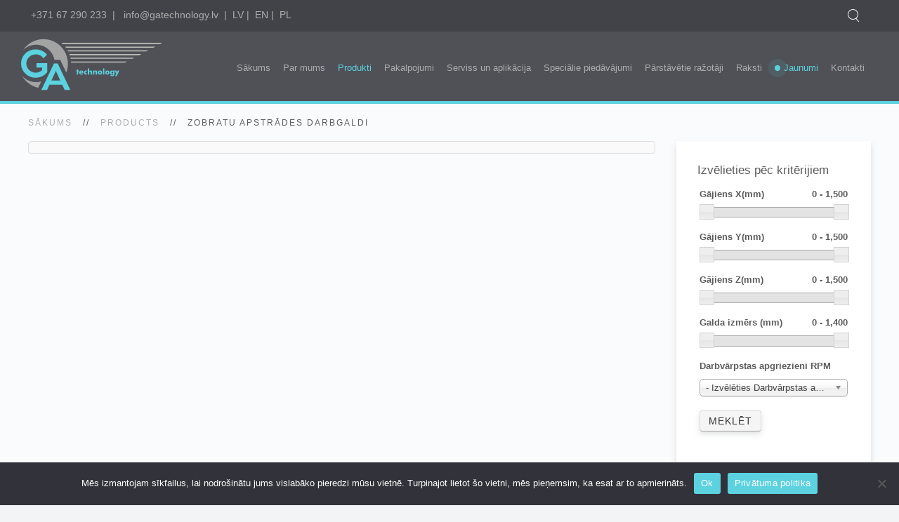

--- FILE ---
content_type: text/html; charset=UTF-8
request_url: https://gatechnology.lv/products/zobratu-apstrades-darbgaldi/
body_size: 26017
content:
<!DOCTYPE html>
 <html lang="lv-LV" prefix="og: http://ogp.me/ns#"  dir="ltr" ata-config="{&quot;twitter&quot;:0,&quot;plusone&quot;:0,&quot;facebook&quot;:0,&quot;style&quot;:&quot;default&quot;}" class="uk-notouch">
<head>
    <meta http-equiv="Content-Type" content="text/html; charset=UTF-8">

    <meta http-equiv="X-UA-Compatible" content="IE=edge">
    <meta name="viewport" content="width=device-width, initial-scale=1">
	<meta name='robots' content='index, follow, max-image-preview:large, max-snippet:-1, max-video-preview:-1' />
	<style>img:is([sizes="auto" i], [sizes^="auto," i]) { contain-intrinsic-size: 3000px 1500px }</style>
	<link rel="alternate" hreflang="en" href="https://gatechnology.lv/products/gear-machining-centers/?lang=en" />
<link rel="alternate" hreflang="lv" href="https://gatechnology.lv/products/zobratu-apstrades-darbgaldi/" />
<link rel="alternate" hreflang="x-default" href="https://gatechnology.lv/products/zobratu-apstrades-darbgaldi/" />

	<!-- This site is optimized with the Yoast SEO plugin v24.6 - https://yoast.com/wordpress/plugins/seo/ -->
	<title>Zobratu apstrādes darbgaldi Archives - gatechnology.lv %</title>
	<link rel="canonical" href="https://gatechnology.lv/products/zobratu-apstrades-darbgaldi/" />
	<meta property="og:locale" content="lv_LV" />
	<meta property="og:type" content="article" />
	<meta property="og:title" content="Zobratu apstrādes darbgaldi Archives - gatechnology.lv %" />
	<meta property="og:url" content="https://gatechnology.lv/products/zobratu-apstrades-darbgaldi/" />
	<meta property="og:site_name" content="gatechnology.lv" />
	<meta name="twitter:card" content="summary_large_image" />
	<script type="application/ld+json" class="yoast-schema-graph">{"@context":"https://schema.org","@graph":[{"@type":"CollectionPage","@id":"https://gatechnology.lv/products/zobratu-apstrades-darbgaldi/","url":"https://gatechnology.lv/products/zobratu-apstrades-darbgaldi/","name":"Zobratu apstrādes darbgaldi Archives - gatechnology.lv %","isPartOf":{"@id":"https://gatechnology.lv/#website"},"breadcrumb":{"@id":"https://gatechnology.lv/products/zobratu-apstrades-darbgaldi/#breadcrumb"},"inLanguage":"lv-LV"},{"@type":"BreadcrumbList","@id":"https://gatechnology.lv/products/zobratu-apstrades-darbgaldi/#breadcrumb","itemListElement":[{"@type":"ListItem","position":1,"name":"SĀKUMS","item":"https://gatechnology.lv/"},{"@type":"ListItem","position":2,"name":"Products","item":"https://gatechnology.lv/product/"},{"@type":"ListItem","position":3,"name":"Zobratu apstrādes darbgaldi"}]},{"@type":"WebSite","@id":"https://gatechnology.lv/#website","url":"https://gatechnology.lv/","name":"gatechnology.lv","description":"gatechnology.lv","potentialAction":[{"@type":"SearchAction","target":{"@type":"EntryPoint","urlTemplate":"https://gatechnology.lv/?s={search_term_string}"},"query-input":{"@type":"PropertyValueSpecification","valueRequired":true,"valueName":"search_term_string"}}],"inLanguage":"lv-LV"}]}</script>
	<!-- / Yoast SEO plugin. -->



<link rel="alternate" type="application/rss+xml" title="gatechnology.lv &raquo; Zobratu apstrādes darbgaldi Category Feed" href="https://gatechnology.lv/products/zobratu-apstrades-darbgaldi/feed/" />
<style id='wp-emoji-styles-inline-css' type='text/css'>

	img.wp-smiley, img.emoji {
		display: inline !important;
		border: none !important;
		box-shadow: none !important;
		height: 1em !important;
		width: 1em !important;
		margin: 0 0.07em !important;
		vertical-align: -0.1em !important;
		background: none !important;
		padding: 0 !important;
	}
</style>
<link rel='stylesheet' id='wp-block-library-css' href='https://gatechnology.lv/wp-includes/css/dist/block-library/style.min.css?ver=6.7.4' type='text/css' media='all' />
<style id='classic-theme-styles-inline-css' type='text/css'>
/*! This file is auto-generated */
.wp-block-button__link{color:#fff;background-color:#32373c;border-radius:9999px;box-shadow:none;text-decoration:none;padding:calc(.667em + 2px) calc(1.333em + 2px);font-size:1.125em}.wp-block-file__button{background:#32373c;color:#fff;text-decoration:none}
</style>
<style id='global-styles-inline-css' type='text/css'>
:root{--wp--preset--aspect-ratio--square: 1;--wp--preset--aspect-ratio--4-3: 4/3;--wp--preset--aspect-ratio--3-4: 3/4;--wp--preset--aspect-ratio--3-2: 3/2;--wp--preset--aspect-ratio--2-3: 2/3;--wp--preset--aspect-ratio--16-9: 16/9;--wp--preset--aspect-ratio--9-16: 9/16;--wp--preset--color--black: #000000;--wp--preset--color--cyan-bluish-gray: #abb8c3;--wp--preset--color--white: #ffffff;--wp--preset--color--pale-pink: #f78da7;--wp--preset--color--vivid-red: #cf2e2e;--wp--preset--color--luminous-vivid-orange: #ff6900;--wp--preset--color--luminous-vivid-amber: #fcb900;--wp--preset--color--light-green-cyan: #7bdcb5;--wp--preset--color--vivid-green-cyan: #00d084;--wp--preset--color--pale-cyan-blue: #8ed1fc;--wp--preset--color--vivid-cyan-blue: #0693e3;--wp--preset--color--vivid-purple: #9b51e0;--wp--preset--gradient--vivid-cyan-blue-to-vivid-purple: linear-gradient(135deg,rgba(6,147,227,1) 0%,rgb(155,81,224) 100%);--wp--preset--gradient--light-green-cyan-to-vivid-green-cyan: linear-gradient(135deg,rgb(122,220,180) 0%,rgb(0,208,130) 100%);--wp--preset--gradient--luminous-vivid-amber-to-luminous-vivid-orange: linear-gradient(135deg,rgba(252,185,0,1) 0%,rgba(255,105,0,1) 100%);--wp--preset--gradient--luminous-vivid-orange-to-vivid-red: linear-gradient(135deg,rgba(255,105,0,1) 0%,rgb(207,46,46) 100%);--wp--preset--gradient--very-light-gray-to-cyan-bluish-gray: linear-gradient(135deg,rgb(238,238,238) 0%,rgb(169,184,195) 100%);--wp--preset--gradient--cool-to-warm-spectrum: linear-gradient(135deg,rgb(74,234,220) 0%,rgb(151,120,209) 20%,rgb(207,42,186) 40%,rgb(238,44,130) 60%,rgb(251,105,98) 80%,rgb(254,248,76) 100%);--wp--preset--gradient--blush-light-purple: linear-gradient(135deg,rgb(255,206,236) 0%,rgb(152,150,240) 100%);--wp--preset--gradient--blush-bordeaux: linear-gradient(135deg,rgb(254,205,165) 0%,rgb(254,45,45) 50%,rgb(107,0,62) 100%);--wp--preset--gradient--luminous-dusk: linear-gradient(135deg,rgb(255,203,112) 0%,rgb(199,81,192) 50%,rgb(65,88,208) 100%);--wp--preset--gradient--pale-ocean: linear-gradient(135deg,rgb(255,245,203) 0%,rgb(182,227,212) 50%,rgb(51,167,181) 100%);--wp--preset--gradient--electric-grass: linear-gradient(135deg,rgb(202,248,128) 0%,rgb(113,206,126) 100%);--wp--preset--gradient--midnight: linear-gradient(135deg,rgb(2,3,129) 0%,rgb(40,116,252) 100%);--wp--preset--font-size--small: 13px;--wp--preset--font-size--medium: 20px;--wp--preset--font-size--large: 36px;--wp--preset--font-size--x-large: 42px;--wp--preset--spacing--20: 0.44rem;--wp--preset--spacing--30: 0.67rem;--wp--preset--spacing--40: 1rem;--wp--preset--spacing--50: 1.5rem;--wp--preset--spacing--60: 2.25rem;--wp--preset--spacing--70: 3.38rem;--wp--preset--spacing--80: 5.06rem;--wp--preset--shadow--natural: 6px 6px 9px rgba(0, 0, 0, 0.2);--wp--preset--shadow--deep: 12px 12px 50px rgba(0, 0, 0, 0.4);--wp--preset--shadow--sharp: 6px 6px 0px rgba(0, 0, 0, 0.2);--wp--preset--shadow--outlined: 6px 6px 0px -3px rgba(255, 255, 255, 1), 6px 6px rgba(0, 0, 0, 1);--wp--preset--shadow--crisp: 6px 6px 0px rgba(0, 0, 0, 1);}:where(.is-layout-flex){gap: 0.5em;}:where(.is-layout-grid){gap: 0.5em;}body .is-layout-flex{display: flex;}.is-layout-flex{flex-wrap: wrap;align-items: center;}.is-layout-flex > :is(*, div){margin: 0;}body .is-layout-grid{display: grid;}.is-layout-grid > :is(*, div){margin: 0;}:where(.wp-block-columns.is-layout-flex){gap: 2em;}:where(.wp-block-columns.is-layout-grid){gap: 2em;}:where(.wp-block-post-template.is-layout-flex){gap: 1.25em;}:where(.wp-block-post-template.is-layout-grid){gap: 1.25em;}.has-black-color{color: var(--wp--preset--color--black) !important;}.has-cyan-bluish-gray-color{color: var(--wp--preset--color--cyan-bluish-gray) !important;}.has-white-color{color: var(--wp--preset--color--white) !important;}.has-pale-pink-color{color: var(--wp--preset--color--pale-pink) !important;}.has-vivid-red-color{color: var(--wp--preset--color--vivid-red) !important;}.has-luminous-vivid-orange-color{color: var(--wp--preset--color--luminous-vivid-orange) !important;}.has-luminous-vivid-amber-color{color: var(--wp--preset--color--luminous-vivid-amber) !important;}.has-light-green-cyan-color{color: var(--wp--preset--color--light-green-cyan) !important;}.has-vivid-green-cyan-color{color: var(--wp--preset--color--vivid-green-cyan) !important;}.has-pale-cyan-blue-color{color: var(--wp--preset--color--pale-cyan-blue) !important;}.has-vivid-cyan-blue-color{color: var(--wp--preset--color--vivid-cyan-blue) !important;}.has-vivid-purple-color{color: var(--wp--preset--color--vivid-purple) !important;}.has-black-background-color{background-color: var(--wp--preset--color--black) !important;}.has-cyan-bluish-gray-background-color{background-color: var(--wp--preset--color--cyan-bluish-gray) !important;}.has-white-background-color{background-color: var(--wp--preset--color--white) !important;}.has-pale-pink-background-color{background-color: var(--wp--preset--color--pale-pink) !important;}.has-vivid-red-background-color{background-color: var(--wp--preset--color--vivid-red) !important;}.has-luminous-vivid-orange-background-color{background-color: var(--wp--preset--color--luminous-vivid-orange) !important;}.has-luminous-vivid-amber-background-color{background-color: var(--wp--preset--color--luminous-vivid-amber) !important;}.has-light-green-cyan-background-color{background-color: var(--wp--preset--color--light-green-cyan) !important;}.has-vivid-green-cyan-background-color{background-color: var(--wp--preset--color--vivid-green-cyan) !important;}.has-pale-cyan-blue-background-color{background-color: var(--wp--preset--color--pale-cyan-blue) !important;}.has-vivid-cyan-blue-background-color{background-color: var(--wp--preset--color--vivid-cyan-blue) !important;}.has-vivid-purple-background-color{background-color: var(--wp--preset--color--vivid-purple) !important;}.has-black-border-color{border-color: var(--wp--preset--color--black) !important;}.has-cyan-bluish-gray-border-color{border-color: var(--wp--preset--color--cyan-bluish-gray) !important;}.has-white-border-color{border-color: var(--wp--preset--color--white) !important;}.has-pale-pink-border-color{border-color: var(--wp--preset--color--pale-pink) !important;}.has-vivid-red-border-color{border-color: var(--wp--preset--color--vivid-red) !important;}.has-luminous-vivid-orange-border-color{border-color: var(--wp--preset--color--luminous-vivid-orange) !important;}.has-luminous-vivid-amber-border-color{border-color: var(--wp--preset--color--luminous-vivid-amber) !important;}.has-light-green-cyan-border-color{border-color: var(--wp--preset--color--light-green-cyan) !important;}.has-vivid-green-cyan-border-color{border-color: var(--wp--preset--color--vivid-green-cyan) !important;}.has-pale-cyan-blue-border-color{border-color: var(--wp--preset--color--pale-cyan-blue) !important;}.has-vivid-cyan-blue-border-color{border-color: var(--wp--preset--color--vivid-cyan-blue) !important;}.has-vivid-purple-border-color{border-color: var(--wp--preset--color--vivid-purple) !important;}.has-vivid-cyan-blue-to-vivid-purple-gradient-background{background: var(--wp--preset--gradient--vivid-cyan-blue-to-vivid-purple) !important;}.has-light-green-cyan-to-vivid-green-cyan-gradient-background{background: var(--wp--preset--gradient--light-green-cyan-to-vivid-green-cyan) !important;}.has-luminous-vivid-amber-to-luminous-vivid-orange-gradient-background{background: var(--wp--preset--gradient--luminous-vivid-amber-to-luminous-vivid-orange) !important;}.has-luminous-vivid-orange-to-vivid-red-gradient-background{background: var(--wp--preset--gradient--luminous-vivid-orange-to-vivid-red) !important;}.has-very-light-gray-to-cyan-bluish-gray-gradient-background{background: var(--wp--preset--gradient--very-light-gray-to-cyan-bluish-gray) !important;}.has-cool-to-warm-spectrum-gradient-background{background: var(--wp--preset--gradient--cool-to-warm-spectrum) !important;}.has-blush-light-purple-gradient-background{background: var(--wp--preset--gradient--blush-light-purple) !important;}.has-blush-bordeaux-gradient-background{background: var(--wp--preset--gradient--blush-bordeaux) !important;}.has-luminous-dusk-gradient-background{background: var(--wp--preset--gradient--luminous-dusk) !important;}.has-pale-ocean-gradient-background{background: var(--wp--preset--gradient--pale-ocean) !important;}.has-electric-grass-gradient-background{background: var(--wp--preset--gradient--electric-grass) !important;}.has-midnight-gradient-background{background: var(--wp--preset--gradient--midnight) !important;}.has-small-font-size{font-size: var(--wp--preset--font-size--small) !important;}.has-medium-font-size{font-size: var(--wp--preset--font-size--medium) !important;}.has-large-font-size{font-size: var(--wp--preset--font-size--large) !important;}.has-x-large-font-size{font-size: var(--wp--preset--font-size--x-large) !important;}
:where(.wp-block-post-template.is-layout-flex){gap: 1.25em;}:where(.wp-block-post-template.is-layout-grid){gap: 1.25em;}
:where(.wp-block-columns.is-layout-flex){gap: 2em;}:where(.wp-block-columns.is-layout-grid){gap: 2em;}
:root :where(.wp-block-pullquote){font-size: 1.5em;line-height: 1.6;}
</style>
<link data-minify="1" rel='stylesheet' id='pb_animate-css' href='https://gatechnology.lv/wp-content/cache/min/1/wp-content/plugins/ays-popup-box/public/css/animate.css?ver=1762172204' type='text/css' media='all' />
<link rel='stylesheet' id='cookie-notice-front-css' href='https://gatechnology.lv/wp-content/plugins/cookie-notice/css/front.min.css?ver=2.5.5' type='text/css' media='all' />
<link data-minify="1" rel='stylesheet' id='k2-fonts-css' href='https://gatechnology.lv/wp-content/cache/min/1/wp-content/themes/gatechnology/assets/css/k2.fonts.css?ver=1762172204' type='text/css' media='all' />
<link data-minify="1" rel='stylesheet' id='k2-css' href='https://gatechnology.lv/wp-content/cache/min/1/wp-content/themes/gatechnology/assets/css/k2.css?ver=1762172204' type='text/css' media='all' />
<link data-minify="1" rel='stylesheet' id='chosen-css' href='https://gatechnology.lv/wp-content/cache/min/1/wp-content/themes/gatechnology/assets/css/chosen.css?ver=1762172204' type='text/css' media='all' />
<link data-minify="1" rel='stylesheet' id='style-css' href='https://gatechnology.lv/wp-content/cache/min/1/wp-content/themes/gatechnology/assets/css/style.css?ver=1762172204' type='text/css' media='all' />
<link data-minify="1" rel='stylesheet' id='jquery.ui-css' href='https://gatechnology.lv/wp-content/cache/min/1/wp-content/themes/gatechnology/assets/css/jquery.ui.css?ver=1762172204' type='text/css' media='all' />
<link data-minify="1" rel='stylesheet' id='bootstrap-css' href='https://gatechnology.lv/wp-content/cache/min/1/wp-content/themes/gatechnology/assets/css/bootstrap.css?ver=1762172204' type='text/css' media='all' />
<link data-minify="1" rel='stylesheet' id='bootstrap2-css' href='https://gatechnology.lv/wp-content/cache/min/1/wp-content/themes/gatechnology/assets/css/bootstrap2.css?ver=1762172204' type='text/css' media='all' />
<link data-minify="1" rel='stylesheet' id='layout-css' href='https://gatechnology.lv/wp-content/cache/min/1/wp-content/themes/gatechnology/assets/css/layout.css?ver=1762172204' type='text/css' media='all' />
<link data-minify="1" rel='stylesheet' id='icomoon-css' href='https://gatechnology.lv/wp-content/cache/min/1/wp-content/themes/gatechnology/assets/css/icomoon.css?ver=1762172204' type='text/css' media='all' />
<link data-minify="1" rel='stylesheet' id='uploader-css' href='https://gatechnology.lv/wp-content/cache/min/1/wp-content/themes/gatechnology/assets/css/uploader.css?ver=1762172204' type='text/css' media='all' />
<link data-minify="1" rel='stylesheet' id='white-css' href='https://gatechnology.lv/wp-content/cache/min/1/wp-content/themes/gatechnology/assets/css/white.css?ver=1762172204' type='text/css' media='all' />
<link data-minify="1" rel='stylesheet' id='blue-css' href='https://gatechnology.lv/wp-content/cache/min/1/wp-content/themes/gatechnology/assets/css/blue.css?ver=1762172204' type='text/css' media='all' />
<link data-minify="1" rel='stylesheet' id='caf80-css' href='https://gatechnology.lv/wp-content/cache/min/1/wp-content/themes/gatechnology/assets/css/caf80b5022beddbe2a365bd3a0f1c3d0.css?ver=1762172204' type='text/css' media='all' />
<link data-minify="1" rel='stylesheet' id='theme-css' href='https://gatechnology.lv/wp-content/cache/min/1/wp-content/themes/gatechnology/assets/css/theme.css?ver=1762172205' type='text/css' media='all' />
<link data-minify="1" rel='stylesheet' id='custom-css' href='https://gatechnology.lv/wp-content/cache/min/1/wp-content/themes/gatechnology/assets/css/custom.css?ver=1762172205' type='text/css' media='all' />
<link data-minify="1" rel='stylesheet' id='style-css-css' href='https://gatechnology.lv/wp-content/cache/min/1/wp-content/themes/gatechnology/style.css?ver=1762172205' type='text/css' media='all' />
<link data-minify="1" rel='stylesheet' id='dflip-style-css' href='https://gatechnology.lv/wp-content/cache/min/1/wp-content/plugins/3d-flipbook-dflip-lite/assets/css/dflip.min.css?ver=1762172205' type='text/css' media='all' />
<link data-minify="1" rel='stylesheet' id='wp-pagenavi-css' href='https://gatechnology.lv/wp-content/cache/min/1/wp-content/plugins/wp-pagenavi/pagenavi-css.css?ver=1762172205' type='text/css' media='all' />
<script type="text/javascript" src="https://gatechnology.lv/wp-includes/js/jquery/jquery.min.js?ver=3.7.1" id="jquery-core-js"></script>
<script type="text/javascript" src="https://gatechnology.lv/wp-includes/js/jquery/jquery-migrate.min.js?ver=3.4.1" id="jquery-migrate-js"></script>
<script type="text/javascript" id="ays-pb-js-extra">
/* <![CDATA[ */
var pbLocalizeObj = {"ajax":"https:\/\/gatechnology.lv\/wp-admin\/admin-ajax.php","seconds":"seconds","thisWillClose":"This will close in","icons":{"close_icon":"<svg class=\"ays_pb_material_close_icon\" xmlns=\"https:\/\/www.w3.org\/2000\/svg\" height=\"36px\" viewBox=\"0 0 24 24\" width=\"36px\" fill=\"#000000\" alt=\"Pop-up Close\"><path d=\"M0 0h24v24H0z\" fill=\"none\"\/><path d=\"M19 6.41L17.59 5 12 10.59 6.41 5 5 6.41 10.59 12 5 17.59 6.41 19 12 13.41 17.59 19 19 17.59 13.41 12z\"\/><\/svg>","close_circle_icon":"<svg class=\"ays_pb_material_close_circle_icon\" xmlns=\"https:\/\/www.w3.org\/2000\/svg\" height=\"24\" viewBox=\"0 0 24 24\" width=\"36\" alt=\"Pop-up Close\"><path d=\"M0 0h24v24H0z\" fill=\"none\"\/><path d=\"M12 2C6.47 2 2 6.47 2 12s4.47 10 10 10 10-4.47 10-10S17.53 2 12 2zm5 13.59L15.59 17 12 13.41 8.41 17 7 15.59 10.59 12 7 8.41 8.41 7 12 10.59 15.59 7 17 8.41 13.41 12 17 15.59z\"\/><\/svg>","volume_up_icon":"<svg class=\"ays_pb_fa_volume\" xmlns=\"https:\/\/www.w3.org\/2000\/svg\" height=\"24\" viewBox=\"0 0 24 24\" width=\"36\"><path d=\"M0 0h24v24H0z\" fill=\"none\"\/><path d=\"M3 9v6h4l5 5V4L7 9H3zm13.5 3c0-1.77-1.02-3.29-2.5-4.03v8.05c1.48-.73 2.5-2.25 2.5-4.02zM14 3.23v2.06c2.89.86 5 3.54 5 6.71s-2.11 5.85-5 6.71v2.06c4.01-.91 7-4.49 7-8.77s-2.99-7.86-7-8.77z\"\/><\/svg>","volume_mute_icon":"<svg xmlns=\"https:\/\/www.w3.org\/2000\/svg\" height=\"24\" viewBox=\"0 0 24 24\" width=\"24\"><path d=\"M0 0h24v24H0z\" fill=\"none\"\/><path d=\"M7 9v6h4l5 5V4l-5 5H7z\"\/><\/svg>"}};
/* ]]> */
</script>
<script data-minify="1" type="text/javascript" src="https://gatechnology.lv/wp-content/cache/min/1/wp-content/plugins/ays-popup-box/public/js/ays-pb-public.js?ver=1762172205" id="ays-pb-js"></script>
<script type="text/javascript" id="cookie-notice-front-js-before">
/* <![CDATA[ */
var cnArgs = {"ajaxUrl":"https:\/\/gatechnology.lv\/wp-admin\/admin-ajax.php","nonce":"b08e21c6ff","hideEffect":"fade","position":"bottom","onScroll":false,"onScrollOffset":100,"onClick":false,"cookieName":"cookie_notice_accepted","cookieTime":2592000,"cookieTimeRejected":2592000,"globalCookie":false,"redirection":false,"cache":true,"revokeCookies":false,"revokeCookiesOpt":"automatic"};
/* ]]> */
</script>
<script type="text/javascript" src="https://gatechnology.lv/wp-content/plugins/cookie-notice/js/front.min.js?ver=2.5.5" id="cookie-notice-front-js"></script>
<script type="text/javascript" src="https://gatechnology.lv/wp-content/themes/gatechnology/assets/js/jquery.min.js?ver=6.7.4" id="jquery-min-js"></script>
<script data-minify="1" type="text/javascript" src="https://gatechnology.lv/wp-content/cache/min/1/wp-content/themes/gatechnology/assets/js/jquery-noconflict.js?ver=1762172205" id="jquery-noconflict-js"></script>
<script data-minify="1" type="text/javascript" src="https://gatechnology.lv/wp-content/cache/min/1/wp-content/themes/gatechnology/assets/js/k2.frontend.js?ver=1762172205" id="k2.frontend-js"></script>
<script type="text/javascript" src="https://gatechnology.lv/wp-content/themes/gatechnology/assets/js/bootstrap.min.js?ver=6.7.4" id="bootstrap-js"></script>
<script type="text/javascript" src="https://gatechnology.lv/wp-content/themes/gatechnology/assets/js/jquery.ui.core.min.js?ver=6.7.4" id="jquery.ui.core-js"></script>
<script data-minify="1" type="text/javascript" src="https://gatechnology.lv/wp-content/cache/min/1/wp-content/themes/gatechnology/assets/js/jquery.ui.slider.js?ver=1762172205" id="jquery.ui.slider-js"></script>
<script type="text/javascript" src="https://gatechnology.lv/wp-content/themes/gatechnology/assets/js/jquery.number.min.js?ver=6.7.4" id="jquery.ui.number-js"></script>
<script data-minify="1" type="text/javascript" src="https://gatechnology.lv/wp-content/cache/min/1/wp-content/themes/gatechnology/assets/js/jquery-sortable.js?ver=1762172205" id="jquery.sortable-js"></script>
<script type="text/javascript" src="https://gatechnology.lv/wp-content/themes/gatechnology/assets/js/chosen.jquery.min.js?ver=6.7.4" id="jquery.chosen-js"></script>
<script type="text/javascript" src="https://gatechnology.lv/wp-content/themes/gatechnology/assets/js/jquery.fileupload.min.js?ver=6.7.4" id="jquery.fileupload-js"></script>
<script data-minify="1" type="text/javascript" src="https://gatechnology.lv/wp-content/cache/min/1/wp-content/themes/gatechnology/assets/js/core.js?ver=1762172205" id="core-js"></script>
<script type="text/javascript" src="https://gatechnology.lv/wp-content/themes/gatechnology/assets/js/jquery.ui.effects.min.js?ver=6.7.4" id="jquery.ui.effects-js"></script>
<script type="text/javascript" src="https://gatechnology.lv/wp-content/themes/gatechnology/assets/js/jquery.validate.min.js?ver=6.7.4" id="jquery.validate-js"></script>
<script type="text/javascript" src="https://gatechnology.lv/wp-content/themes/gatechnology/assets/js/jquery.pwebcontact.min.js?ver=6.7.4" id="jquery.pwebcontact-js"></script>
<script data-minify="1" type="text/javascript" src="https://gatechnology.lv/wp-content/cache/min/1/wp-content/themes/gatechnology/assets/js/uikit-ebd0c8ab.js?ver=1762172206" id="uikit-ebd0c8ab-js"></script>
<script data-minify="1" type="text/javascript" src="https://gatechnology.lv/wp-content/cache/min/1/wp-content/themes/gatechnology/assets/js/wk-scripts-350e6913.js?ver=1762172206" id="wk-scripts-js"></script>
<script data-minify="1" type="text/javascript" src="https://gatechnology.lv/wp-content/cache/min/1/wp-content/themes/gatechnology/assets/js/uikit.js?ver=1762172206" id="uikit-js"></script>
<script data-minify="1" type="text/javascript" src="https://gatechnology.lv/wp-content/cache/min/1/wp-content/themes/gatechnology/assets/js/autocomplete.js?ver=1762172206" id="autocomplete-js"></script>
<script data-minify="1" type="text/javascript" src="https://gatechnology.lv/wp-content/cache/min/1/wp-content/themes/gatechnology/assets/js/search.js?ver=1762172206" id="search-js"></script>
<script data-minify="1" type="text/javascript" src="https://gatechnology.lv/wp-content/cache/min/1/wp-content/themes/gatechnology/assets/js/tooltip.js?ver=1762172206" id="tooltip-js"></script>
<script data-minify="1" type="text/javascript" src="https://gatechnology.lv/wp-content/cache/min/1/wp-content/themes/gatechnology/assets/js/sticky.js?ver=1762172206" id="sticky-js"></script>
<script data-minify="1" type="text/javascript" src="https://gatechnology.lv/wp-content/cache/min/1/wp-content/themes/gatechnology/assets/js/social.js?ver=1762172206" id="social-js"></script>
<script data-minify="1" type="text/javascript" src="https://gatechnology.lv/wp-content/cache/min/1/wp-content/themes/gatechnology/assets/js/theme.js?ver=1762172206" id="theme-js"></script>
<link rel="https://api.w.org/" href="https://gatechnology.lv/wp-json/" /><link rel="EditURI" type="application/rsd+xml" title="RSD" href="https://gatechnology.lv/xmlrpc.php?rsd" />
<meta name="generator" content="WordPress 6.7.4" />
<meta name="generator" content="WPML ver:4.7.1 stt:1,32;" />
<!-- Google Tag Manager -->
<script>(function(w,d,s,l,i){w[l]=w[l]||[];w[l].push({'gtm.start':
new Date().getTime(),event:'gtm.js'});var f=d.getElementsByTagName(s)[0],
j=d.createElement(s),dl=l!='dataLayer'?'&l='+l:'';j.async=true;j.src=
'https://www.googletagmanager.com/gtm.js?id='+i+dl;f.parentNode.insertBefore(j,f);
})(window,document,'script','dataLayer','GTM-KLFPT28');</script>
<!-- End Google Tag Manager --><link rel="icon" href="https://gatechnology.lv/wp-content/uploads/2019/07/favicon.ico" sizes="32x32" />
<link rel="icon" href="https://gatechnology.lv/wp-content/uploads/2019/07/favicon.ico" sizes="192x192" />
<link rel="apple-touch-icon" href="https://gatechnology.lv/wp-content/uploads/2019/07/favicon.ico" />
<meta name="msapplication-TileImage" content="https://gatechnology.lv/wp-content/uploads/2019/07/favicon.ico" />
		<style type="text/css" id="wp-custom-css">
			div[class*=ays-pb-modal_].ays_lil_window{
background-color: rgba(77,77,77,0.9)!important;
}
html[lang="en-US"] #wpcf7-f675-o1{
	display:none;
}
html[lang="lv-lv"] #wpcf7-f9039-o2{
		display:none;
}
.uk-navbar-nav .menu-item .sub-menu{
	width:270px;
}


.formanosk{
	display:flex;
	text-align:left;
	letter-spacing:0.2px;
}
.formanosk .controls.formControls{
padding:0px;	
}
.formanosk label{
	font-weight:600;
}
.pweb-offset-right.pweb-top, .pweb-offset-right.pweb-bottom{
	right:1%;
}
.pwebcontact_toggler{
	width:200px;
	text-align:center;
	background:#5cd1df;
	color:black;
	padding-left:10px;
}
.formanosk div{
	padding:0px 20px;
	width:50%;
}
.formanosk .control-label.formControlLabel.hasTooltip
{
	border-radius:4px;
	text-transform:uppercase;
	max-width:150px;
	font-weight:600;
	padding:2px 7px;
	font-size:14px;
	text-align:center;
    background-color: #4eccda;
    border-color: #4eccda;
    color: #545454 !important;
}
.formanosk input[type="submit"]{
	   background-color: #4eccda;
    border-color: #4eccda;
    color: #545454 !important;
		font-weight:600;
		border-radius:4px;
		text-transform:uppercase;
	padding:5px 15px;
}
a.close-lil-btn.ays_pb_pause_sound_2{
color:grey!important;
	font-size:14px;
}
.formanosk input[type="text"], .formanosk input[type="email"], input[type="tel"]{
	max-height:30px!important;
}

.formanosk input[type="text"], .formanosk input[type="email"], .formanosk input[type="tel"], .formanosk textarea{
	color:white;
	width:100%;
}


.uk-contrast .uk-text-muted, .uk-block-primary .uk-text-muted, .uk-block-secondary .uk-text-muted, .uk-panel-box-primary .uk-text-muted {
    color: #fafafa !important;
}
.formakont input[type="text"], .formakont input[type="email"], .formakont input[type="tel"]{
	max-height:30px!important;
		width:100%;
}

.formakont textarea{
		width:100%;
}
.formakont label {
	border-radius:8px;
	max-width:120px;
	color:white;
	padding:5px 10px;
		font-weight:600;
	    background: grey!important;
}

.formakont input[type="submit"]{
	width:100%;
	padding:10px;
	font-weight:600;
	background:#5cd1df;
	border:none;
}
.formakont h5{
	font-weight:600;
}
.uk-nav-offcanvas ul a {
    color: #eee;
}
.pulse a{
	color:#5cd1df!important;
}
.pulse a:before{
	content:"";
	margin-right:5px;
	height:8px;
  width:8px;
  display:inline-block;
  border-radius:50%;
  background-color:#5cd1df;
  animation:pulse 1500ms infinite;
}

@keyframes pulse{
  0%{
    box-shadow:#5cd1df 0 0 0 0;
  }
  75%{
    box-shadow:#5cd1df00 0 0 0 10px;
  }
}


@media only screen and (max-width: 900px) {

.formanosk{
	display:block;
	text-align:left;
}
.formanosk div{
	padding:0px;
	width:100%;
}
}		</style>
		
<meta name="generator" content="AccelerateWP 3.19.0.1-1.1-29" data-wpr-features="wpr_minify_js wpr_minify_css wpr_desktop wpr_dns_prefetch" /></head>

<body data-rsssl=1 >
<!-- Google Tag Manager (noscript) -->
<noscript><iframe src="https://www.googletagmanager.com/ns.html?id=GTM-KLFPT28"
height="0" width="0" style="display:none;visibility:hidden"></iframe></noscript>
<!-- End Google Tag Manager (noscript) -->

<div data-rocket-location-hash="84dad9d5eb4be2e63c78aab2ec0513f7" class="tm-toolbar uk-visible-large">
    <div data-rocket-location-hash="70c7dc386f643c29b1a25f2e72a9da5e" class="uk-container uk-container-center uk-clearfix">

        <div data-rocket-location-hash="c2fb6a0276663e4d4bbc8b33b43206fa" class="uk-float-left">
            <div class="uk-panel">
                &nbsp;<a href="tel:+371 67 290 233">+371 67 290 233</a><span>&nbsp; | &nbsp;</span>
                <a href="mailto:info@gatechnology.lv">info@gatechnology.lv</a>&nbsp; |&nbsp;&nbsp;<a
                            href="?lang=lv">LV</a>&nbsp;|&nbsp;&nbsp;<a
                            href="?lang=en">EN</a>&nbsp;|&nbsp;&nbsp;<a
                            href="https://poland.gatechnology.lv">PL</a>
</div>
        </div>

        <div data-rocket-location-hash="4a123c2aecc05fa7e67c8482bf8b3e83" class="uk-float-right">
            <div class="uk-panel">
                <form id="search-195-5d30b47b61260" class="uk-search" action="/" method="get">
                    <input type="hidden" name="lang" value="">
                    <input class="uk-search-field" type="text" name="s" placeholder="search..." autocomplete="off">

                </form>
            </div>
        </div>
    </div>
</div>

<div class="tm-navbar" data-uk-dropdown-overlay="{cls: &#39;tm-dropdown-overlay&#39;}">

    <div data-rocket-location-hash="d5ba2fc95f4c139587d20baed011e7d0" class="uk-navbar">
        <div data-rocket-location-hash="bedc265ec7b4095b72b9e8edc40cd759" class="tm-headerbar tm-headerbar-default uk-container uk-container-center uk-flex uk-flex-space-between">
            <div class="uk-flex uk-flex-middle">

                <a class="tm-logo uk-visible-large" href="https://gatechnology.lv">
                    <p>
	                    
                            <img src="https://gatechnology.lv/wp-content/uploads/2019/08/logo2.svg" alt="" width="231" height="108" />

	                                        </p>
                </a>

                <nav class="uk-visible-large">

                    <ul id="menu-menu-on-header" class="uk-navbar-nav uk-hidden-small"><li id="menu-item-98" class="menu-item menu-item-type-post_type menu-item-object-page menu-item-home menu-item-98"><a href="https://gatechnology.lv/">Sākums</a></li>
<li id="menu-item-15" class="menu-item menu-item-type-post_type menu-item-object-page menu-item-15"><a href="https://gatechnology.lv/par-mums/">Par mums</a></li>
<li id="menu-item-9153" class="menu-item menu-item-type-custom menu-item-object-custom current-menu-ancestor current-menu-parent menu-item-has-children menu-item-9153"><a href="/product">Produkti</a>
<ul class="sub-menu">
	<li id="menu-item-410" class="menu-item menu-item-type-taxonomy menu-item-object-products menu-item-has-children menu-item-410"><a href="https://gatechnology.lv/products/frezesanas-darbagaldi/">Frēzēšanas darbagaldi</a>
	<ul class="sub-menu">
		<li id="menu-item-411" class="menu-item menu-item-type-taxonomy menu-item-object-products menu-item-411"><a href="https://gatechnology.lv/products/5-asu-apstrades-centri/">5-asu apstrādes centri</a></li>
		<li id="menu-item-412" class="menu-item menu-item-type-taxonomy menu-item-object-products menu-item-412"><a href="https://gatechnology.lv/products/atrgaitas-apstrades-centri/">Ātrgaitas apstrādes centri</a></li>
		<li id="menu-item-413" class="menu-item menu-item-type-taxonomy menu-item-object-products menu-item-413"><a href="https://gatechnology.lv/products/horizontaie-apstrades-centri/">Horizontāie apstrādes centri</a></li>
		<li id="menu-item-414" class="menu-item menu-item-type-taxonomy menu-item-object-products menu-item-414"><a href="https://gatechnology.lv/products/vertikalie-apstrades-centri/">Vertikālie apstrādes centri</a></li>
	</ul>
</li>
	<li id="menu-item-415" class="menu-item menu-item-type-taxonomy menu-item-object-products menu-item-has-children menu-item-415"><a href="https://gatechnology.lv/products/virposanas-darbagaldi/">Virpošanas darbagaldi</a>
	<ul class="sub-menu">
		<li id="menu-item-416" class="menu-item menu-item-type-taxonomy menu-item-object-products menu-item-416"><a href="https://gatechnology.lv/products/horizontalie-virposanas-centri/">Horizontālie virpošanas centri</a></li>
		<li id="menu-item-417" class="menu-item menu-item-type-taxonomy menu-item-object-products menu-item-417"><a href="https://gatechnology.lv/products/vertikalie-virposanas-centri/">Vertikālie virpošanas centri</a></li>
		<li id="menu-item-418" class="menu-item menu-item-type-taxonomy menu-item-object-products menu-item-418"><a href="https://gatechnology.lv/products/virposanas-darbagaldi-automati/">Virpošanas darbagaldi-Automāti</a></li>
	</ul>
</li>
	<li id="menu-item-419" class="menu-item menu-item-type-taxonomy menu-item-object-products menu-item-has-children menu-item-419"><a href="https://gatechnology.lv/products/daudzfunkcionalie-darbgaldi/">Daudzfunkcionālie darbgaldi</a>
	<ul class="sub-menu">
		<li id="menu-item-420" class="menu-item menu-item-type-taxonomy menu-item-object-products menu-item-420"><a href="https://gatechnology.lv/products/frezesanas-ar-virposanas-funkciju/">Frēzēšanas ar virpošanas funkciju</a></li>
		<li id="menu-item-421" class="menu-item menu-item-type-taxonomy menu-item-object-products menu-item-421"><a href="https://gatechnology.lv/products/virposana-ar-frezesanas-funkciju/">Virpošana ar frēzēšanas funkciju</a></li>
	</ul>
</li>
	<li id="menu-item-422" class="menu-item menu-item-type-taxonomy menu-item-object-products current-menu-item menu-item-422"><a href="https://gatechnology.lv/products/zobratu-apstrades-darbgaldi/" aria-current="page">Zobratu apstrādes darbgaldi</a></li>
	<li id="menu-item-423" class="menu-item menu-item-type-taxonomy menu-item-object-products menu-item-423"><a href="https://gatechnology.lv/products/erozijas-darbgaldi/">Erozijas darbgaldi</a></li>
	<li id="menu-item-399" class="menu-item menu-item-type-taxonomy menu-item-object-products menu-item-399"><a href="https://gatechnology.lv/products/honesanas-darbgaldi/">Honēšanas darbgaldi</a></li>
	<li id="menu-item-424" class="menu-item menu-item-type-taxonomy menu-item-object-products menu-item-424"><a href="https://gatechnology.lv/products/stancesanas-lieksanas-darbgaldi/">Stancēšanas/liekšanas darbgaldi</a></li>
	<li id="menu-item-425" class="menu-item menu-item-type-taxonomy menu-item-object-products menu-item-425"><a href="https://gatechnology.lv/products/lazermetinasanas-darbgaldi/">Lāzermetināšanas darbgaldi</a></li>
	<li id="menu-item-426" class="menu-item menu-item-type-taxonomy menu-item-object-products menu-item-426"><a href="https://gatechnology.lv/products/darbgaldi-dzelzcela-nozarei/">Darbgaldi dzelzceļa nozarei</a></li>
	<li id="menu-item-427" class="menu-item menu-item-type-taxonomy menu-item-object-products menu-item-427"><a href="https://gatechnology.lv/products/instrumenti-un-aprikojums/">Instrumenti un aprīkojums</a></li>
	<li id="menu-item-8823" class="menu-item menu-item-type-post_type menu-item-object-page menu-item-8823"><a href="https://gatechnology.lv/automatizacija/">Automatizācija</a></li>
	<li id="menu-item-8529" class="menu-item menu-item-type-taxonomy menu-item-object-products menu-item-8529"><a href="https://gatechnology.lv/products/gleason-2/">GLEASON</a></li>
</ul>
</li>
<li id="menu-item-59" class="menu-item menu-item-type-taxonomy menu-item-object-category menu-item-59"><a href="https://gatechnology.lv/kategorija/pakalpojumi/">Pakalpojumi</a></li>
<li id="menu-item-397" class="menu-item menu-item-type-post_type menu-item-object-page menu-item-397"><a href="https://gatechnology.lv/tehnologija-un-aplikacija/">Serviss un aplikācija</a></li>
<li id="menu-item-58" class="menu-item menu-item-type-taxonomy menu-item-object-category menu-item-58"><a href="https://gatechnology.lv/kategorija/specialie-piedavajumi/">Speciālie piedāvājumi</a></li>
<li id="menu-item-393" class="menu-item menu-item-type-post_type menu-item-object-page menu-item-393"><a href="https://gatechnology.lv/parstavetie-razotaji/">Pārstāvētie ražotāji</a></li>
<li id="menu-item-53" class="menu-item menu-item-type-taxonomy menu-item-object-category menu-item-has-children menu-item-53"><a href="https://gatechnology.lv/kategorija/raksti/">Raksti</a>
<ul class="sub-menu">
	<li id="menu-item-57" class="menu-item menu-item-type-taxonomy menu-item-object-category menu-item-57"><a href="https://gatechnology.lv/kategorija/raksti/tehnologiju-jaunumi/">Tehnoloģiju jaunumi</a></li>
	<li id="menu-item-234" class="menu-item menu-item-type-taxonomy menu-item-object-category menu-item-234"><a href="https://gatechnology.lv/kategorija/raksti/raksti-raksti/">Raksti</a></li>
	<li id="menu-item-55" class="menu-item menu-item-type-taxonomy menu-item-object-category menu-item-55"><a href="https://gatechnology.lv/kategorija/raksti/musu-partneri/">Mūsu partneri</a></li>
	<li id="menu-item-54" class="menu-item menu-item-type-taxonomy menu-item-object-category menu-item-54"><a href="https://gatechnology.lv/kategorija/raksti/cnc-formats/">CNC formāts</a></li>
</ul>
</li>
<li id="menu-item-8875" class="pulse menu-item menu-item-type-custom menu-item-object-custom menu-item-8875"><a target="_blank" href="https://asia.gatechnology.lv/">Jaunumi</a></li>
<li id="menu-item-60" class="menu-item menu-item-type-post_type menu-item-object-page menu-item-60"><a href="https://gatechnology.lv/kontakti/">Kontakti</a></li>
</ul>
                </nav>
            </div>
            <div class="uk-flex uk-flex-middle uk-flex-right">

                <a href="#offcanvas" class="uk-navbar-toggle uk-hidden-large"
                   data-uk-offcanvas=""></a>
            </div>
        </div>

    </div>

    <div data-rocket-location-hash="7998346741ca8820ad8b2abd1ec00445" class="uk-container uk-container-center">
    <section id="tm-top-a" class="tm-top-a uk-grid" data-uk-grid-match="{target:'> div > .uk-panel'}"
             data-uk-grid-margin>
        <div class="uk-width-1-1">
            <div class="uk-panel uk-panel-space">
				<p id="breadcrumbs"><span><span><a href="https://gatechnology.lv/">SĀKUMS</a></span> // <span><a href="https://gatechnology.lv/product/">Products</a></span> // <span class="breadcrumb_last" aria-current="page">Zobratu apstrādes darbgaldi</span></span></p>
            </div>
        </div>
    </section>

    <div data-rocket-location-hash="018cf8f42cdc86cf9b7abfe658786007" id="tm-main" class="uk-grid" data-uk-grid-match data-uk-grid-margin>

        <div class="tm-main uk-width-large-3-4 uk-row-first">

            <main id="tm-content" class="tm-content">


                <div id="system-message-container">
                </div>
                <div class="itemListCategoriesBlock">

                    <!-- Category block -->
                    <div class="itemListCategory">




                        <!-- Category description -->
                        <div></div>

                        <!-- K2 Plugins: K2CategoryDisplay -->

                        <div class="clr"></div>
                    </div>
                <!-- Start K2 Category Layout -->
                <div id="k2Container" class="itemListView">


                    <!-- Blocks for current category and subcategories -->
                    <div class="itemListCategoriesBlock">


                        <!-- Subcategories -->
                        <div class="itemListSubCategories">



							
                            <div class="clr"></div>
                        </div>
                    </div>


                    <!--        Products List-->
                    <div class="itemList">


                        <!-- Primary items -->
                        <div id="itemListPrimary">

							                            <!-- Pagination -->
                            <div class="k2Pagination">
		                                                    </div>

                            
                        </div>


                        <div class="clr"></div>
                    </div>
                    <!--        End Products List-->
                    <div class="clr"></div>

                </div>

            </main>
        </div>
        <!--        Sidebar -->
		<aside class="tm-sidebar-a uk-width-large-1-4">
	<div class="uk-panel uk-panel-box"><h3 class="uk-panel-title">Izvēlieties pēc kritērijiem</h3>
		<form id="jak2filter-form-210" name="jak2filter-form-210" method="GET"
		      action="/filter">
            <input type="hidden" name="lang" value="">
			<input type="hidden" name="task" value="search"/>
			<input type="hidden" name="issearch" value="1"/>

				<li style=" clear:both;">

					<label class="group-label">Gājiens X(mm)<span class="presenter"
					                                              id="presenter_210_xf_31_range"></span>
						<div class="clearfix"></div>
					</label>
					<script type="text/javascript">
						
                        (function ($) {
                            $(document).ready(function () {
                                $("#slider_210_xf_31_range").slider({
                                    range: true,
                                    min: 0,
                                    max: 1500,
                                    step: 1,
                                    values: [0, 1500],
                                    slide: function (event, ui) {
                                        $("#210_xf_31_range").val(ui.values[0] + "|" + ui.values[1]);
                                        $("#presenter_210_xf_31_range").html("" + $.number(ui.values[0], 0, ".", ",") + "" + " - " + "" + $.number(ui.values[1], 0, ".", ",") + "");
                                    },
                                    change: function (event, ui) {
                                        $("#210_xf_31_range").val(ui.values[0] + "|" + ui.values[1]);
                                        $("#presenter_210_xf_31_range").html("" + $.number(ui.values[0], 0, ".", ",") + "" + " - " + "" + $.number(ui.values[1], 0, ".", ",") + "");
                                    }

                                });
                                $("#210_xf_31_range").val($("#slider_210_xf_31_range").slider("values", 0) + "|" + $("#slider_210_xf_31_range").slider("values", 1));
                                $("#presenter_210_xf_31_range").html("" + $.number($("#slider_210_xf_31_range").slider("values", 0), 0, ".", ",") + "" + " - " + "" + $.number($("#slider_210_xf_31_range").slider("values", 1), 0, ".", ",") + "");
                            });
                        })(jQuery);

                        jQuery(document).ready(function (){
                            jQuery('select').chosen({"disable_search_threshold":10,"search_contains":true,"allow_single_deselect":true,"placeholder_text_multiple":"Type or select some options","placeholder_text_single":"Select an option","no_results_text":"No results match"});
                        });
					</script>
					<div id="slider_210_xf_31_range"></div>
					<input type="hidden" name="xf_31_range" id="210_xf_31_range" value=""/>
					<input type="hidden" name="xf_31_range_jacheck" id="210_xf_31_range_jacheck"
					       value="0|1500"/></li>
				<li style=" clear:both;">

					<label class="group-label">Gājiens Y(mm)<span class="presenter"
					                                              id="presenter_210_xf_4_range"></span>
						<div class="clearfix"></div>
					</label>
					<script type="text/javascript">
						                        (function ($) {
                            $(document).ready(function () {
                                $("#slider_210_xf_4_range").slider({
                                    range: true,
                                    min: 0,
                                    max: 1500,
                                    step: 2,
                                    values: [0, 1500],
                                    slide: function (event, ui) {
                                        $("#210_xf_4_range").val(ui.values[0] + "|" + ui.values[1]);
                                        $("#presenter_210_xf_4_range").html("" + $.number(ui.values[0], 0, ".", ",") + "" + " - " + "" + $.number(ui.values[1], 0, ".", ",") + "");
                                    },
                                    change: function (event, ui) {
                                        $("#210_xf_4_range").val(ui.values[0] + "|" + ui.values[1]);
                                        $("#presenter_210_xf_4_range").html("" + $.number(ui.values[0], 0, ".", ",") + "" + " - " + "" + $.number(ui.values[1], 0, ".", ",") + "");
                                    }

                                });
                                $("#210_xf_4_range").val($("#slider_210_xf_4_range").slider("values", 0) + "|" + $("#slider_210_xf_4_range").slider("values", 1));
                                $("#presenter_210_xf_4_range").html("" + $.number($("#slider_210_xf_4_range").slider("values", 0), 0, ".", ",") + "" + " - " + "" + $.number($("#slider_210_xf_4_range").slider("values", 1), 0, ".", ",") + "");
                            });
                        })(jQuery);
					</script>
					<div id="slider_210_xf_4_range"></div>
					<input type="hidden" name="xf_4_range" id="210_xf_4_range" value=""/>
					<input type="hidden" name="xf_4_range_jacheck" id="210_xf_4_range_jacheck" value="0|1500"/>
				</li>
				<li style=" clear:both;">

					<label class="group-label">Gājiens Z(mm)<span class="presenter"
					                                              id="presenter_210_xf_5_range"></span>
						<div class="clearfix"></div>
					</label>
					<script type="text/javascript">
						                        (function ($) {
                            $(document).ready(function () {
                                $("#slider_210_xf_5_range").slider({
                                    range: true,
                                    min: 0,
                                    max: 1500,
                                    step: 2,
                                    values: [0, 1500],
                                    slide: function (event, ui) {
                                        $("#210_xf_5_range").val(ui.values[0] + "|" + ui.values[1]);
                                        $("#presenter_210_xf_5_range").html("" + $.number(ui.values[0], 0, ".", ",") + "" + " - " + "" + $.number(ui.values[1], 0, ".", ",") + "");
                                    },
                                    change: function (event, ui) {
                                        $("#210_xf_5_range").val(ui.values[0] + "|" + ui.values[1]);
                                        $("#presenter_210_xf_5_range").html("" + $.number(ui.values[0], 0, ".", ",") + "" + " - " + "" + $.number(ui.values[1], 0, ".", ",") + "");
                                    }

                                });
                                $("#210_xf_5_range").val($("#slider_210_xf_5_range").slider("values", 0) + "|" + $("#slider_210_xf_5_range").slider("values", 1));
                                $("#presenter_210_xf_5_range").html("" + $.number($("#slider_210_xf_5_range").slider("values", 0), 0, ".", ",") + "" + " - " + "" + $.number($("#slider_210_xf_5_range").slider("values", 1), 0, ".", ",") + "");
                            });
                        })(jQuery);
					</script>
					<div id="slider_210_xf_5_range"></div>
					<input type="hidden" name="xf_5_range" id="210_xf_5_range" value=""/>
					<input type="hidden" name="xf_5_range_jacheck" id="210_xf_5_range_jacheck" value="0|1500"/>
				</li>
				<li style=" clear:both;">

					<label class="group-label">Galda izmērs (mm)<span class="presenter"
					                                                  id="presenter_210_xf_23_range"></span>
						<div class="clearfix"></div>
					</label>
					<script type="text/javascript">
						                        (function ($) {
                            $(document).ready(function () {
                                $("#slider_210_xf_23_range").slider({
                                    range: true,
                                    min: 0,
                                    max: 1400,
                                    step: 1,
                                    values: [0, 1400],
                                    slide: function (event, ui) {
                                        $("#210_xf_23_range").val(ui.values[0] + "|" + ui.values[1]);
                                        $("#presenter_210_xf_23_range").html("" + $.number(ui.values[0], 0, ".", ",") + "" + " - " + "" + $.number(ui.values[1], 0, ".", ",") + "");
                                    },
                                    change: function (event, ui) {
                                        $("#210_xf_23_range").val(ui.values[0] + "|" + ui.values[1]);
                                        $("#presenter_210_xf_23_range").html("" + $.number(ui.values[0], 0, ".", ",") + "" + " - " + "" + $.number(ui.values[1], 0, ".", ",") + "");
                                    }

                                });
                                $("#210_xf_23_range").val($("#slider_210_xf_23_range").slider("values", 0) + "|" + $("#slider_210_xf_23_range").slider("values", 1));
                                $("#presenter_210_xf_23_range").html("" + $.number($("#slider_210_xf_23_range").slider("values", 0), 0, ".", ",") + "" + " - " + "" + $.number($("#slider_210_xf_23_range").slider("values", 1), 0, ".", ",") + "");
                            });
                        })(jQuery);
					</script>
					<div id="slider_210_xf_23_range"></div>
					<input type="hidden" name="xf_23_range" id="210_xf_23_range" value=""/>
					<input type="hidden" name="xf_23_range_jacheck" id="210_xf_23_range_jacheck"
					       value="0|1400"/></li>
				<li style=" clear:both;">

					<label class="group-label">Darbvārpstas apgriezieni RPM</label>

					                    <select id="xf_13" 	name="xf_13" class="exfield exgroup4">
						<option value="0">- Izvēlēties Darbvārpstas apgriezieni RPM -</option>
						<option  value="10000">10000</option>
						<option  value="15000">15000</option>
						<option  value="20000">20000</option>
						<option  value="25000">25000</option>
						<option  value="30000">30000</option>
						<option  value="40000">40000</option>
						<option  value="60000">60000</option>
					</select>
				</li>


				<li style=" clear:both;" class="last-item">
					<input class="btn" type="submit" name="btnSubmit" value="Meklēt"/>

				</li>
			</ul>
		</form>

		<script type="text/javascript">
			/*<![CDATA[*/

            //validate date function
            function isDate(txtDate) {
                var reg = /^(\d{4})([\/-])(\d{1,2})\2(\d{1,2})$/;
                return reg.test(txtDate);
            }

            //validate startdate and enddate before submit form
            function validateDateRange(obj) {
                if (obj.id == 'sdate_210' || obj.id == 'edate_210') {
                    var sDate = $('jak2filter210').getElement('#sdate_210').get('value');
                    var eDate = $('jak2filter210').getElement('#edate_210').get('value');
                    if (sDate != '' && eDate != '') {
                        if (isDate(sDate) && isDate(eDate)) {
                            obj.removeClass('date-error');
                            $('jak2filter-form-210').fireEvent('submit');
                        }
                        else {
                            obj.addClass('date-error');
                        }
                    }
                }
                else {
                    $('jak2filter-form-210').fireEvent('submit');
                }
            }

            // multi ordering and sortable order.
            jQuery(document).ready(function () {
                if (jQuery('.fsname').length) {
                    jQuery('.fsname').each(function () {
                        jQuery(this).text(jQuery('#jak2filter210').find('option[value=' + jQuery(this).text() + ']').text());
                    });
                }

                jQuery("#jak2filter210").sortable({
                    itemSelector: "li.fssorts",
                });

                jQuery('#jak2filter210 #ordering').change(function () {
                    if (!jQuery('#jak2filter210').find('li[data-of=' + jQuery(this).val() + ']').length) {
                        strout = '';
                        if (jQuery.inArray(jQuery(this).val(), ['zelevance', 'best', 'modified', 'publishUp', 'zdate', 'featured']) === -1) {
                            strout = '\
					<div class="group-controls">\
					    <div class="controls">\
					        <input  type="radio" checked="" name="orders[' + jQuery(this).val() + ']" value="' + jQuery(this).val() + '" /><p class="ascending">Increase</p>\
					    </div>';
                            if (jQuery.inArray(jQuery(this).val(), ['adate']) === -1)
                                strout += '<div class="controls">\
							<input  type="radio" name="orders[' + jQuery(this).val() + ']" value="r' + jQuery(this).val() + '" /><p class="decrease">Decrease</p>\
						</div>';
                            strout += '</div>';
                        } else {
                            strout = '<div class="group-controls"><div class="controls"><input  type="radio" checked="checked" name="orders[' + jQuery(this).val() + ']" value="r' + jQuery(this).val() + '" /><p class="decrease">Decrease</p></div></div>';
                        }
                        jQuery(this).parent('li').after(
                            '\
							<li class="fssorts" data-of="' + jQuery(this).val() + '"> ' +
                            '<div class="title"><h6>' + jQuery(this).find('option:selected').html() + '</h6></div>' +
                            '\ '
                            + strout
                            + '\
					<div class="controls"><button class="delete" onclick="jQuery(this).parents(\'li\').remove();">Delete</button></div>\
				</li>\
			');
                    }
                });

                function resetChildren($current, $next) {
                    if ($next) {
                        $data = $jak2depend[parseInt($next.data('exfield'))][$current.val()];
                        if ($data != undefined && $data != 'undefined') {
                            $next.html('');
                            $next.append('<option value="">' + $next.data('extitle') + '</option>');
                            for (i = 0; i < $data.length; i++) {
                                $next.append('<option value="' + $data[i][0] + '">' + $data[i][1] + '</option>');
                            }
                            $next.chosen("destroy").chosen();
                        } else {
                            $next.html('');
                            $next.append('<option value="">' + $next.data('extitle') + '</option>');
                            $next.chosen("destroy").chosen();
                        }
                        $_next = '#K2ExtraField_' + $next.data('exfield') + '_' + (parseInt($next.data('dependlv')) + 1);
                        if (jQuery($_next).length) resetChildren($next, jQuery($_next));
                    }
                }

                jQuery('#jak2filter210 .jak2depend').unbind().off().change(function () {
                    $next = '#K2ExtraField_' + jQuery(this).data('exfield') + '_' + (parseInt(jQuery(this).data('dependlv')) + 1);
                    if (jQuery($next).length) resetChildren(jQuery(this), jQuery($next));

                    jQuery('#xf_' + parseInt(jQuery(this).data('exfield')) + '_array').val('');
                    jQuery('#jak2filter210 .jak2depend').each(function () {
                        $ar = jQuery('#xf_' + parseInt(jQuery(this).data('exfield')) + '_array').val();
                        if (jQuery(this).val() != '')
                            $ar += jQuery(this).val() + ',';
                        jQuery('#xf_' + parseInt(jQuery(this).data('exfield')) + '_array').val($ar);
                    });

                    jQuery('#xf_' + parseInt(jQuery(this).data('exfield')) + '_txt').val(jQuery(this).val());
                    if (jQuery(this).val() == '') { // get the prev value if choose no value at current.
                        $prev = '#K2ExtraField_' + jQuery(this).data('exfield') + '_' + (parseInt(jQuery(this).data('dependlv')) - 1);
                        if (jQuery($prev).length) {
                            jQuery('#xf_' + parseInt(jQuery(this).data('exfield')) + '_txt').val(jQuery($prev).val());
                        }
                    }
                    if (jQuery(this).data('autofield') == 'all') document.getElementById('jak2filter-form-210').submit(); // always submit form if all defined.
                });
            });
			/*]]>*/
		</script>
	</div>
</aside>        <!--        End Sidebar-->

    </div>


</div>

<div data-rocket-location-hash="d9c9ec02614d4fe7ae02e7ea1e8e5ff0" id="tm-block-footer" class=" uk-block-secondary uk-block tm-block-footer-bg">
	<div data-rocket-location-hash="3233a77253cf661bfbf967131f1da82f" class="uk-container uk-container-center">
		<section data-rocket-location-hash="585b23aba706bd6fa1e7a901a060fc85" class=" tm-block-footer uk-grid uk-grid-medium">
			<div class="uk-width-1-1 uk-width-medium-2-4 uk-row-first">
				<div class="uk-panel" style="min-height: 280px;">
					<div>GA technology</div>
					<div>&nbsp;</div>
					<div class="uk-text-muted uk-margin-right-large" style="text-align: justify;">
                        <span></span>
					</div>
					<div>&nbsp;</div>
					<div>

                        
						    
                                 <a href="https://twitter.com/?lang=en" target="_blank" class="uk-margin-right uk-icon-hover">

                                 <!--tw--></a>
                            
                                 <a href="https://www.instagram.com/gincchaa/" target="_blank" class="uk-margin-right uk-icon-hover">

                                 <!--inst--></a>
                            
                                 <a href="https://www.youtube.com" target="_blank" class="uk-margin-right uk-icon-hover">

                                 <!--youtube--></a>
                            
                                 <a href="https://www.facebook.com/GAtechnologyLV" target="_blank" class="uk-margin-right uk-icon-hover">

                                 <!--: Facebook--></a>
                            
						
                    </div>
				</div>
			</div>

			<div class="uk-width-1-1 uk-width-medium-1-4">
				<div class="uk-panel" style="min-height: 280px;">
					<p>T: +371 67 290 233<br>F: +371 67 290 234<br>E:&nbsp;<span
							style="color: #adadae;"><span><a
									href="mailto:info@gatechnology.lv"
									style="color: #adadae;">info@gatechnology.lv</a></span></span></p>
					<h4 class="uk-badge uk-margin-remove uk-text-muted">SERVICE</h4>
					<p>T: +371 67 290 233<br> M: +371 25 770 068<br> E:&nbsp;<span style="color: #adadae;"><span><a href="mailto:viesturs@gatechnology.lv"
					                                                          class="links"
					                                                          style="padding: 0px; margin: 0px; color: #adadae; text-decoration: none; font-family: arial; text-align: justify;">viesturs@gatechnology.lv</a></span></span></p>
					<div class="uk-margin-large-top">
						<h4 class="uk-badge uk-margin-remove uk-text-muted">24H SERVICE</h4>
						<p class="uk-margin-remove"><span style="font-family: arial; text-align: justify;">T: +371 26 565 743</span>
						</p>
					</div>
				</div>
			</div>

			<div class="uk-width-1-1 uk-width-medium-1-4">
				<div class="uk-panel" style="min-height: 280px;">
					<h3 class="uk-h6 uk-margin-large-bottom">Gallery</h3>
					<p>

					</p>
                                <!--footer gallery-->
					

                        <div id="slider" class="flexslider uk-grid-width-1-4 uk-grid-width-small-1-4 uk-grid-width-large-1-3 uk-grid-width-xlarge-1-3"
                             data-uk-grid="{gutter: &#39; 10&#39;}">
                            <div class="slides">

								
                                    <div class="item-slide" data-grid-prepared="true">

                                        <div class="uk-panel">

                                            <div class="uk-panel-teaser">

                                                <figure class="uk-overlay uk-overlay-hover ">
                                                    <img src="https://gatechnology.lv/wp-content/uploads/2019/07/neo2-588x440.jpg" alt="" />
                                                    <div class="uk-overlay-panel uk-overlay-background uk-overlay-fade"></div>

                                                    <div class="uk-overlay-panel uk-overlay-icon uk-overlay-fade"></div>
                                                    <a class="uk-position-cover" href="https://gatechnology.lv/wp-content/uploads/2019/07/neo2-588x440.jpg" data-lightbox-type="image"
                                                       data-uk-lightbox="{group:&#39;.wk-16bb&#39;}"></a>
                                                </figure>

                                            </div>


                                        </div>
                                    </div>

								
                                    <div class="item-slide" data-grid-prepared="true">

                                        <div class="uk-panel">

                                            <div class="uk-panel-teaser">

                                                <figure class="uk-overlay uk-overlay-hover ">
                                                    <img src="https://gatechnology.lv/wp-content/uploads/2019/07/neo6580x440.jpg" alt="" />
                                                    <div class="uk-overlay-panel uk-overlay-background uk-overlay-fade"></div>

                                                    <div class="uk-overlay-panel uk-overlay-icon uk-overlay-fade"></div>
                                                    <a class="uk-position-cover" href="https://gatechnology.lv/wp-content/uploads/2019/07/neo6580x440.jpg" data-lightbox-type="image"
                                                       data-uk-lightbox="{group:&#39;.wk-16bb&#39;}"></a>
                                                </figure>

                                            </div>


                                        </div>
                                    </div>

								
                                    <div class="item-slide" data-grid-prepared="true">

                                        <div class="uk-panel">

                                            <div class="uk-panel-teaser">

                                                <figure class="uk-overlay uk-overlay-hover ">
                                                    <img src="https://gatechnology.lv/wp-content/uploads/2019/07/rsz_18001.jpg" alt="" />
                                                    <div class="uk-overlay-panel uk-overlay-background uk-overlay-fade"></div>

                                                    <div class="uk-overlay-panel uk-overlay-icon uk-overlay-fade"></div>
                                                    <a class="uk-position-cover" href="https://gatechnology.lv/wp-content/uploads/2019/07/rsz_18001.jpg" data-lightbox-type="image"
                                                       data-uk-lightbox="{group:&#39;.wk-16bb&#39;}"></a>
                                                </figure>

                                            </div>


                                        </div>
                                    </div>

								
                                    <div class="item-slide" data-grid-prepared="true">

                                        <div class="uk-panel">

                                            <div class="uk-panel-teaser">

                                                <figure class="uk-overlay uk-overlay-hover ">
                                                    <img src="https://gatechnology.lv/wp-content/uploads/2019/07/rsz_1maxresdefault.jpg" alt="" />
                                                    <div class="uk-overlay-panel uk-overlay-background uk-overlay-fade"></div>

                                                    <div class="uk-overlay-panel uk-overlay-icon uk-overlay-fade"></div>
                                                    <a class="uk-position-cover" href="https://gatechnology.lv/wp-content/uploads/2019/07/rsz_1maxresdefault.jpg" data-lightbox-type="image"
                                                       data-uk-lightbox="{group:&#39;.wk-16bb&#39;}"></a>
                                                </figure>

                                            </div>


                                        </div>
                                    </div>

								
                                    <div class="item-slide" data-grid-prepared="true">

                                        <div class="uk-panel">

                                            <div class="uk-panel-teaser">

                                                <figure class="uk-overlay uk-overlay-hover ">
                                                    <img src="https://gatechnology.lv/wp-content/uploads/2019/07/neo1-588X440.jpg" alt="" />
                                                    <div class="uk-overlay-panel uk-overlay-background uk-overlay-fade"></div>

                                                    <div class="uk-overlay-panel uk-overlay-icon uk-overlay-fade"></div>
                                                    <a class="uk-position-cover" href="https://gatechnology.lv/wp-content/uploads/2019/07/neo1-588X440.jpg" data-lightbox-type="image"
                                                       data-uk-lightbox="{group:&#39;.wk-16bb&#39;}"></a>
                                                </figure>

                                            </div>


                                        </div>
                                    </div>

								
                                    <div class="item-slide" data-grid-prepared="true">

                                        <div class="uk-panel">

                                            <div class="uk-panel-teaser">

                                                <figure class="uk-overlay uk-overlay-hover ">
                                                    <img src="https://gatechnology.lv/wp-content/uploads/2019/07/neo3-580X440.jpg" alt="" />
                                                    <div class="uk-overlay-panel uk-overlay-background uk-overlay-fade"></div>

                                                    <div class="uk-overlay-panel uk-overlay-icon uk-overlay-fade"></div>
                                                    <a class="uk-position-cover" href="https://gatechnology.lv/wp-content/uploads/2019/07/neo3-580X440.jpg" data-lightbox-type="image"
                                                       data-uk-lightbox="{group:&#39;.wk-16bb&#39;}"></a>
                                                </figure>

                                            </div>


                                        </div>
                                    </div>

								
                                    <div class="item-slide" data-grid-prepared="true">

                                        <div class="uk-panel">

                                            <div class="uk-panel-teaser">

                                                <figure class="uk-overlay uk-overlay-hover ">
                                                    <img src="https://gatechnology.lv/wp-content/uploads/2019/07/neo4580x440.jpg" alt="" />
                                                    <div class="uk-overlay-panel uk-overlay-background uk-overlay-fade"></div>

                                                    <div class="uk-overlay-panel uk-overlay-icon uk-overlay-fade"></div>
                                                    <a class="uk-position-cover" href="https://gatechnology.lv/wp-content/uploads/2019/07/neo4580x440.jpg" data-lightbox-type="image"
                                                       data-uk-lightbox="{group:&#39;.wk-16bb&#39;}"></a>
                                                </figure>

                                            </div>


                                        </div>
                                    </div>

								
                                    <div class="item-slide" data-grid-prepared="true">

                                        <div class="uk-panel">

                                            <div class="uk-panel-teaser">

                                                <figure class="uk-overlay uk-overlay-hover ">
                                                    <img src="https://gatechnology.lv/wp-content/uploads/2019/07/rsz_1c12-u-dynamic-int.jpg" alt="" />
                                                    <div class="uk-overlay-panel uk-overlay-background uk-overlay-fade"></div>

                                                    <div class="uk-overlay-panel uk-overlay-icon uk-overlay-fade"></div>
                                                    <a class="uk-position-cover" href="https://gatechnology.lv/wp-content/uploads/2019/07/rsz_1c12-u-dynamic-int.jpg" data-lightbox-type="image"
                                                       data-uk-lightbox="{group:&#39;.wk-16bb&#39;}"></a>
                                                </figure>

                                            </div>


                                        </div>
                                    </div>

								
                                    <div class="item-slide" data-grid-prepared="true">

                                        <div class="uk-panel">

                                            <div class="uk-panel-teaser">

                                                <figure class="uk-overlay uk-overlay-hover ">
                                                    <img src="https://gatechnology.lv/wp-content/uploads/2019/07/hermlec12.jpg" alt="" />
                                                    <div class="uk-overlay-panel uk-overlay-background uk-overlay-fade"></div>

                                                    <div class="uk-overlay-panel uk-overlay-icon uk-overlay-fade"></div>
                                                    <a class="uk-position-cover" href="https://gatechnology.lv/wp-content/uploads/2019/07/hermlec12.jpg" data-lightbox-type="image"
                                                       data-uk-lightbox="{group:&#39;.wk-16bb&#39;}"></a>
                                                </figure>

                                            </div>


                                        </div>
                                    </div>

								
                            </div>

                        </div>

					
					</div>


					<script>
                        (function ($) {

                            // get the images of the gallery and replace it by a canvas of the same size to fix the problem with overlapping images on load.
                            $('img[width][height]:not(.uk-overlay-panel)', $('#wk-grid6bb')).each(function () {

                                var $img = $(this);

                                if (this.width == 'auto' || this.height == 'auto' || !$img.is(':visible')) {
                                    return;
                                }

                                var $canvas = $('<canvas class="uk-responsive-width"></canvas>').attr({
                                        width: $img.attr('width'),
                                        height: $img.attr('height')
                                    }),
                                    img = new Image,
                                    release = function () {
                                        $canvas.remove();
                                        $img.css('display', '');
                                        release = function () {
                                        };
                                    };

                                $img.css('display', 'none').after($canvas);

                                $(img).on('load', function () {
                                    release();
                                });
                                setTimeout(function () {
                                    release();
                                }, 1000);

                                img.src = this.src;

                            });

                        })(jQuery);
					</script>

					<p></p></div>

		</section>
	</div>
</div>

<footer data-rocket-location-hash="fa1544eb2d07116d057fb92bb28aac6d" id="tm-footer" class="tm-footer uk-position-relative ">

    <div data-rocket-location-hash="dcde4a4dbe0e0bc4f239bb69f7f0bab6" class="uk-container uk-container-center">

        <div data-rocket-location-hash="f4898e9c82d5bc901fec4de2b079c962" class="uk-flex uk-flex-middle uk-flex-space-between uk-text-center-small">

            <div class="tm-footer-left">
                <div class="uk-panel">
                    <!-- tel and email from Header Options -->
                    <p>+371 67 290 233 | &nbsp;<span>
                           <a href="mailto:info@gatechnology.lv">info@gatechnology.lv</a>
                        </span>
                    </p>
                </div>
            </div>

            <a class="tm-totop-scroller" data-uk-smooth-scroll href="#"></a>

        </div>

    </div>

</footer>

<script>
    jQuery(function($) {
        //get hidden link and "click" it every x miliseconds
        var autoplayer = $('#autoplayer'), interval;
        if (autoplayer.length) {
            interval = setInterval(function () {
                autoplayer.trigger('click');
            }, 4000);
        }
        //optional, stop autoplay on hover
        $('[data-uk-tab], .uk-switcher').on('mouseenter', function () {
            clearInterval(interval);
        });
    });
</script>
<div data-rocket-location-hash="6cbac3a5d98fc06aab8c0493da4b50f1" id="offcanvas" class="uk-offcanvas">
    <div data-rocket-location-hash="c5a805827fe2fb007593e0b454943d4e" class="uk-offcanvas-bar uk-offcanvas-bar-flip">
	        <ul id="menu-menu-on-header-1" class="uk-nav uk-nav-offcanvas"><li class="menu-item menu-item-type-post_type menu-item-object-page menu-item-home menu-item-98"><a href="https://gatechnology.lv/">Sākums</a></li>
<li class="menu-item menu-item-type-post_type menu-item-object-page menu-item-15"><a href="https://gatechnology.lv/par-mums/">Par mums</a></li>
<li class="menu-item menu-item-type-custom menu-item-object-custom current-menu-ancestor current-menu-parent menu-item-has-children menu-item-9153"><a href="/product">Produkti</a>
<ul class="sub-menu">
	<li class="menu-item menu-item-type-taxonomy menu-item-object-products menu-item-has-children menu-item-410"><a href="https://gatechnology.lv/products/frezesanas-darbagaldi/">Frēzēšanas darbagaldi</a>
	<ul class="sub-menu">
		<li class="menu-item menu-item-type-taxonomy menu-item-object-products menu-item-411"><a href="https://gatechnology.lv/products/5-asu-apstrades-centri/">5-asu apstrādes centri</a></li>
		<li class="menu-item menu-item-type-taxonomy menu-item-object-products menu-item-412"><a href="https://gatechnology.lv/products/atrgaitas-apstrades-centri/">Ātrgaitas apstrādes centri</a></li>
		<li class="menu-item menu-item-type-taxonomy menu-item-object-products menu-item-413"><a href="https://gatechnology.lv/products/horizontaie-apstrades-centri/">Horizontāie apstrādes centri</a></li>
		<li class="menu-item menu-item-type-taxonomy menu-item-object-products menu-item-414"><a href="https://gatechnology.lv/products/vertikalie-apstrades-centri/">Vertikālie apstrādes centri</a></li>
	</ul>
</li>
	<li class="menu-item menu-item-type-taxonomy menu-item-object-products menu-item-has-children menu-item-415"><a href="https://gatechnology.lv/products/virposanas-darbagaldi/">Virpošanas darbagaldi</a>
	<ul class="sub-menu">
		<li class="menu-item menu-item-type-taxonomy menu-item-object-products menu-item-416"><a href="https://gatechnology.lv/products/horizontalie-virposanas-centri/">Horizontālie virpošanas centri</a></li>
		<li class="menu-item menu-item-type-taxonomy menu-item-object-products menu-item-417"><a href="https://gatechnology.lv/products/vertikalie-virposanas-centri/">Vertikālie virpošanas centri</a></li>
		<li class="menu-item menu-item-type-taxonomy menu-item-object-products menu-item-418"><a href="https://gatechnology.lv/products/virposanas-darbagaldi-automati/">Virpošanas darbagaldi-Automāti</a></li>
	</ul>
</li>
	<li class="menu-item menu-item-type-taxonomy menu-item-object-products menu-item-has-children menu-item-419"><a href="https://gatechnology.lv/products/daudzfunkcionalie-darbgaldi/">Daudzfunkcionālie darbgaldi</a>
	<ul class="sub-menu">
		<li class="menu-item menu-item-type-taxonomy menu-item-object-products menu-item-420"><a href="https://gatechnology.lv/products/frezesanas-ar-virposanas-funkciju/">Frēzēšanas ar virpošanas funkciju</a></li>
		<li class="menu-item menu-item-type-taxonomy menu-item-object-products menu-item-421"><a href="https://gatechnology.lv/products/virposana-ar-frezesanas-funkciju/">Virpošana ar frēzēšanas funkciju</a></li>
	</ul>
</li>
	<li class="menu-item menu-item-type-taxonomy menu-item-object-products current-menu-item menu-item-422"><a href="https://gatechnology.lv/products/zobratu-apstrades-darbgaldi/" aria-current="page">Zobratu apstrādes darbgaldi</a></li>
	<li class="menu-item menu-item-type-taxonomy menu-item-object-products menu-item-423"><a href="https://gatechnology.lv/products/erozijas-darbgaldi/">Erozijas darbgaldi</a></li>
	<li class="menu-item menu-item-type-taxonomy menu-item-object-products menu-item-399"><a href="https://gatechnology.lv/products/honesanas-darbgaldi/">Honēšanas darbgaldi</a></li>
	<li class="menu-item menu-item-type-taxonomy menu-item-object-products menu-item-424"><a href="https://gatechnology.lv/products/stancesanas-lieksanas-darbgaldi/">Stancēšanas/liekšanas darbgaldi</a></li>
	<li class="menu-item menu-item-type-taxonomy menu-item-object-products menu-item-425"><a href="https://gatechnology.lv/products/lazermetinasanas-darbgaldi/">Lāzermetināšanas darbgaldi</a></li>
	<li class="menu-item menu-item-type-taxonomy menu-item-object-products menu-item-426"><a href="https://gatechnology.lv/products/darbgaldi-dzelzcela-nozarei/">Darbgaldi dzelzceļa nozarei</a></li>
	<li class="menu-item menu-item-type-taxonomy menu-item-object-products menu-item-427"><a href="https://gatechnology.lv/products/instrumenti-un-aprikojums/">Instrumenti un aprīkojums</a></li>
	<li class="menu-item menu-item-type-post_type menu-item-object-page menu-item-8823"><a href="https://gatechnology.lv/automatizacija/">Automatizācija</a></li>
	<li class="menu-item menu-item-type-taxonomy menu-item-object-products menu-item-8529"><a href="https://gatechnology.lv/products/gleason-2/">GLEASON</a></li>
</ul>
</li>
<li class="menu-item menu-item-type-taxonomy menu-item-object-category menu-item-59"><a href="https://gatechnology.lv/kategorija/pakalpojumi/">Pakalpojumi</a></li>
<li class="menu-item menu-item-type-post_type menu-item-object-page menu-item-397"><a href="https://gatechnology.lv/tehnologija-un-aplikacija/">Serviss un aplikācija</a></li>
<li class="menu-item menu-item-type-taxonomy menu-item-object-category menu-item-58"><a href="https://gatechnology.lv/kategorija/specialie-piedavajumi/">Speciālie piedāvājumi</a></li>
<li class="menu-item menu-item-type-post_type menu-item-object-page menu-item-393"><a href="https://gatechnology.lv/parstavetie-razotaji/">Pārstāvētie ražotāji</a></li>
<li class="menu-item menu-item-type-taxonomy menu-item-object-category menu-item-has-children menu-item-53"><a href="https://gatechnology.lv/kategorija/raksti/">Raksti</a>
<ul class="sub-menu">
	<li class="menu-item menu-item-type-taxonomy menu-item-object-category menu-item-57"><a href="https://gatechnology.lv/kategorija/raksti/tehnologiju-jaunumi/">Tehnoloģiju jaunumi</a></li>
	<li class="menu-item menu-item-type-taxonomy menu-item-object-category menu-item-234"><a href="https://gatechnology.lv/kategorija/raksti/raksti-raksti/">Raksti</a></li>
	<li class="menu-item menu-item-type-taxonomy menu-item-object-category menu-item-55"><a href="https://gatechnology.lv/kategorija/raksti/musu-partneri/">Mūsu partneri</a></li>
	<li class="menu-item menu-item-type-taxonomy menu-item-object-category menu-item-54"><a href="https://gatechnology.lv/kategorija/raksti/cnc-formats/">CNC formāts</a></li>
</ul>
</li>
<li class="pulse menu-item menu-item-type-custom menu-item-object-custom menu-item-8875"><a target="_blank" href="https://asia.gatechnology.lv/">Jaunumi</a></li>
<li class="menu-item menu-item-type-post_type menu-item-object-page menu-item-60"><a href="https://gatechnology.lv/kontakti/">Kontakti</a></li>
</ul>    </div>
</div>



</div>


					<div class='ays-pb-modals av_pop_modals_2 ays-pb-close-popup-with-esc ' style='min-width: 100%;'>
                        <input type='hidden' value='fadeIn' id='ays_pb_modal_animate_in_2'>
                        <input type='hidden' value='fadeIn' id='ays_pb_modal_animate_in_mobile_2'>
                        <input type='hidden' value='fadeOut' id='ays_pb_modal_animate_out_2'>
                        <input type='hidden' value='fadeOut' id='ays_pb_modal_animate_out_mobile_2'>
                        <input type='hidden' value='1000' id='ays_pb_animation_close_speed_2'>
                        <input type='hidden' value='1000' id='ays_pb_animation_close_speed_mobile_2'>
                        <label for='ays-pb-modal-checkbox_2' class='ays-pb-visually-hidden-label'>modal-check</label>
						<input id='ays-pb-modal-checkbox_2' class='ays-pb-modal-check' type='checkbox'/>
                        
                            <div class='ays_lil_window ays-pb-modal_2    ays-pb-bg-styles_2 ays-pb-border-mobile_2' data-ays-flag='true' style='width: 700px; height: 700px; background-color: #ffffff; color: #ffffff !important; border: 1px Solid #3f3f3f; border-radius: 4px;font-family:Arial; ;'>
                                 <header class='ays_lil_head' style='background-color: ;'>
                                    
                                    <div class='ays_lil_header'>
                                        <div class='ays_lil_title'>
                                            <h2 class='ays_pb_hide_title_on_mobile ays_pb_title_styles_2' style='color:#ffffff !important; font-family:Arial; ; display: none'>Noskaidro savu tehnoloģiju</h2>
                                        </div>
                                        <div class='ays_lil_btn-close  ays-pb-close-button-delay'>
                                            <div class='ays-pb-modal-close_2' >
                                                <a class='close-lil-btn ays_pb_pause_sound_2' style='background-color:#ffffff !important; color: #fff ; font-family:Arial;transform:scale(1)'  data-toggle='tooltip' title=''></a>
                                            </div>
                                        </div>
                                    </div>
                                </header>
                                <div class='ays_lil_main'>
                                    <div class='ays_lil_content'>
                                        
                                        <div class='ays_content_box' style='padding: 20px;'>
<div class="wpcf7 no-js" id="wpcf7-f675-o1" lang="lv-LV" dir="ltr" data-wpcf7-id="675">
<div class="screen-reader-response"><p role="status" aria-live="polite" aria-atomic="true"></p> <ul></ul></div>
<form action="/products/zobratu-apstrades-darbgaldi/#wpcf7-f675-o1" method="post" class="wpcf7-form init" aria-label="Contact form" enctype="multipart/form-data" novalidate="novalidate" data-status="init">
<div style="display: none;">
<input type="hidden" name="_wpcf7" value="675" />
<input type="hidden" name="_wpcf7_version" value="6.0.5" />
<input type="hidden" name="_wpcf7_locale" value="lv_LV" />
<input type="hidden" name="_wpcf7_unit_tag" value="wpcf7-f675-o1" />
<input type="hidden" name="_wpcf7_container_post" value="0" />
<input type="hidden" name="_wpcf7_posted_data_hash" value="" />
</div>
<div class="formanosk">
	<div>
		<p>Aicinām Jūs sniegt pamatinformāciju, lai palīdzētu izprast Jūsu vajadzības, kas ļaus ātrāk un precīzāk sagatavot piedāvājumu.<br />
Ja iespējams, pievienojiet tehniskos rasējumus vai citus materiālus, kuri raksturo veicamā darba uzdevumu.
		</p>
		<p><span class="wpcf7-form-control-wrap" data-name="vards"><input size="40" maxlength="400" class="wpcf7-form-control wpcf7-text wpcf7-validates-as-required" aria-required="true" aria-invalid="false" placeholder="Vārds, Uzvārds" value="" type="text" name="vards" /></span><br />
<span class="wpcf7-form-control-wrap" data-name="uznemums"><input size="40" maxlength="400" class="wpcf7-form-control wpcf7-text" aria-invalid="false" placeholder="Uzņēmums" value="" type="text" name="uznemums" /></span><br />
<span class="wpcf7-form-control-wrap" data-name="tel-294"><input size="40" maxlength="400" class="wpcf7-form-control wpcf7-tel wpcf7-validates-as-required wpcf7-text wpcf7-validates-as-tel" aria-required="true" aria-invalid="false" placeholder="Telefons" value="" type="tel" name="tel-294" /></span><br />
<span class="wpcf7-form-control-wrap" data-name="email-148"><input size="40" maxlength="400" class="wpcf7-form-control wpcf7-email wpcf7-validates-as-required wpcf7-text wpcf7-validates-as-email" aria-required="true" aria-invalid="false" placeholder="E-pasts" value="" type="email" name="email-148" /></span><br />
<span class="wpcf7-form-control-wrap" data-name="textarea-395"><textarea cols="40" rows="10" maxlength="2000" class="wpcf7-form-control wpcf7-textarea wpcf7-validates-as-required" aria-required="true" aria-invalid="false" placeholder="Komentāri" name="textarea-395"></textarea></span>
		</p>
	</div>
	<div>
		<p><label>Interesējošā tehnoloģija</label><span class="wpcf7-form-control-wrap" data-name="checkbox-10"><span class="wpcf7-form-control wpcf7-checkbox"><span class="wpcf7-list-item first"><input type="checkbox" name="checkbox-10[]" value="Virpošana" /><span class="wpcf7-list-item-label">Virpošana</span></span><span class="wpcf7-list-item"><input type="checkbox" name="checkbox-10[]" value="Frēzēšana" /><span class="wpcf7-list-item-label">Frēzēšana</span></span><span class="wpcf7-list-item"><input type="checkbox" name="checkbox-10[]" value="Honēšana" /><span class="wpcf7-list-item-label">Honēšana</span></span><span class="wpcf7-list-item"><input type="checkbox" name="checkbox-10[]" value="Erozijas Apstrāde" /><span class="wpcf7-list-item-label">Erozijas Apstrāde</span></span><span class="wpcf7-list-item"><input type="checkbox" name="checkbox-10[]" value="Instrumenti" /><span class="wpcf7-list-item-label">Instrumenti</span></span><span class="wpcf7-list-item last"><input type="checkbox" name="checkbox-10[]" value="Cits" /><span class="wpcf7-list-item-label">Cits</span></span></span></span>
		</p>
		<p><label> Apstrādājamais materiāls</label><span class="wpcf7-form-control-wrap" data-name="checkbox-11"><span class="wpcf7-form-control wpcf7-checkbox"><span class="wpcf7-list-item first"><input type="checkbox" name="checkbox-11[]" value="Alumīnijs" /><span class="wpcf7-list-item-label">Alumīnijs</span></span><span class="wpcf7-list-item"><input type="checkbox" name="checkbox-11[]" value="Tērauds" /><span class="wpcf7-list-item-label">Tērauds</span></span><span class="wpcf7-list-item"><input type="checkbox" name="checkbox-11[]" value="Čuguns" /><span class="wpcf7-list-item-label">Čuguns</span></span><span class="wpcf7-list-item"><input type="checkbox" name="checkbox-11[]" value="Plastmasa" /><span class="wpcf7-list-item-label">Plastmasa</span></span><span class="wpcf7-list-item last"><input type="checkbox" name="checkbox-11[]" value="Cits" /><span class="wpcf7-list-item-label">Cits</span></span></span></span>
		</p>
		<p><label>Vēlamais saziņas veids</label><span class="wpcf7-form-control-wrap" data-name="checkbox-12"><span class="wpcf7-form-control wpcf7-checkbox"><span class="wpcf7-list-item first"><input type="checkbox" name="checkbox-12[]" value="Tālrunis" /><span class="wpcf7-list-item-label">Tālrunis</span></span><span class="wpcf7-list-item last"><input type="checkbox" name="checkbox-12[]" value="E-pasts" /><span class="wpcf7-list-item-label">E-pasts</span></span></span></span>
		</p>
		<p><label>Pielikums</label><br />
<label class="control-label formControlLabel hasTooltip" title="" for="Fails">Pievienot failus</label>
		</p>
		<div class="controls formControls">
			<p><span class="wpcf7-form-control-wrap" data-name="files"><input size="40" class="wpcf7-form-control wpcf7-file rsform-upload-box" id="Fails" accept="audio/*,video/*,image/*" aria-invalid="false" type="file" name="files" /></span><br />
<input class="wpcf7-form-control wpcf7-submit has-spinner" type="submit" value="Nosūtīt" />
			</p>
		</div>
	</div>
</div><div class="wpcf7-response-output" aria-hidden="true"></div>
</form>
</div>
 
<div class="wpcf7 no-js" id="wpcf7-f675-o2" lang="lv-LV" dir="ltr" data-wpcf7-id="675">
<div class="screen-reader-response"><p role="status" aria-live="polite" aria-atomic="true"></p> <ul></ul></div>
<form action="/products/zobratu-apstrades-darbgaldi/#wpcf7-f675-o2" method="post" class="wpcf7-form init" aria-label="Contact form" enctype="multipart/form-data" novalidate="novalidate" data-status="init">
<div style="display: none;">
<input type="hidden" name="_wpcf7" value="675" />
<input type="hidden" name="_wpcf7_version" value="6.0.5" />
<input type="hidden" name="_wpcf7_locale" value="lv_LV" />
<input type="hidden" name="_wpcf7_unit_tag" value="wpcf7-f675-o2" />
<input type="hidden" name="_wpcf7_container_post" value="0" />
<input type="hidden" name="_wpcf7_posted_data_hash" value="" />
</div>
<div class="formanosk">
	<div>
		<p>Aicinām Jūs sniegt pamatinformāciju, lai palīdzētu izprast Jūsu vajadzības, kas ļaus ātrāk un precīzāk sagatavot piedāvājumu.<br />
Ja iespējams, pievienojiet tehniskos rasējumus vai citus materiālus, kuri raksturo veicamā darba uzdevumu.
		</p>
		<p><span class="wpcf7-form-control-wrap" data-name="vards"><input size="40" maxlength="400" class="wpcf7-form-control wpcf7-text wpcf7-validates-as-required" aria-required="true" aria-invalid="false" placeholder="Vārds, Uzvārds" value="" type="text" name="vards" /></span><br />
<span class="wpcf7-form-control-wrap" data-name="uznemums"><input size="40" maxlength="400" class="wpcf7-form-control wpcf7-text" aria-invalid="false" placeholder="Uzņēmums" value="" type="text" name="uznemums" /></span><br />
<span class="wpcf7-form-control-wrap" data-name="tel-294"><input size="40" maxlength="400" class="wpcf7-form-control wpcf7-tel wpcf7-validates-as-required wpcf7-text wpcf7-validates-as-tel" aria-required="true" aria-invalid="false" placeholder="Telefons" value="" type="tel" name="tel-294" /></span><br />
<span class="wpcf7-form-control-wrap" data-name="email-148"><input size="40" maxlength="400" class="wpcf7-form-control wpcf7-email wpcf7-validates-as-required wpcf7-text wpcf7-validates-as-email" aria-required="true" aria-invalid="false" placeholder="E-pasts" value="" type="email" name="email-148" /></span><br />
<span class="wpcf7-form-control-wrap" data-name="textarea-395"><textarea cols="40" rows="10" maxlength="2000" class="wpcf7-form-control wpcf7-textarea wpcf7-validates-as-required" aria-required="true" aria-invalid="false" placeholder="Komentāri" name="textarea-395"></textarea></span>
		</p>
	</div>
	<div>
		<p><label>Interesējošā tehnoloģija</label><span class="wpcf7-form-control-wrap" data-name="checkbox-10"><span class="wpcf7-form-control wpcf7-checkbox"><span class="wpcf7-list-item first"><input type="checkbox" name="checkbox-10[]" value="Virpošana" /><span class="wpcf7-list-item-label">Virpošana</span></span><span class="wpcf7-list-item"><input type="checkbox" name="checkbox-10[]" value="Frēzēšana" /><span class="wpcf7-list-item-label">Frēzēšana</span></span><span class="wpcf7-list-item"><input type="checkbox" name="checkbox-10[]" value="Honēšana" /><span class="wpcf7-list-item-label">Honēšana</span></span><span class="wpcf7-list-item"><input type="checkbox" name="checkbox-10[]" value="Erozijas Apstrāde" /><span class="wpcf7-list-item-label">Erozijas Apstrāde</span></span><span class="wpcf7-list-item"><input type="checkbox" name="checkbox-10[]" value="Instrumenti" /><span class="wpcf7-list-item-label">Instrumenti</span></span><span class="wpcf7-list-item last"><input type="checkbox" name="checkbox-10[]" value="Cits" /><span class="wpcf7-list-item-label">Cits</span></span></span></span>
		</p>
		<p><label> Apstrādājamais materiāls</label><span class="wpcf7-form-control-wrap" data-name="checkbox-11"><span class="wpcf7-form-control wpcf7-checkbox"><span class="wpcf7-list-item first"><input type="checkbox" name="checkbox-11[]" value="Alumīnijs" /><span class="wpcf7-list-item-label">Alumīnijs</span></span><span class="wpcf7-list-item"><input type="checkbox" name="checkbox-11[]" value="Tērauds" /><span class="wpcf7-list-item-label">Tērauds</span></span><span class="wpcf7-list-item"><input type="checkbox" name="checkbox-11[]" value="Čuguns" /><span class="wpcf7-list-item-label">Čuguns</span></span><span class="wpcf7-list-item"><input type="checkbox" name="checkbox-11[]" value="Plastmasa" /><span class="wpcf7-list-item-label">Plastmasa</span></span><span class="wpcf7-list-item last"><input type="checkbox" name="checkbox-11[]" value="Cits" /><span class="wpcf7-list-item-label">Cits</span></span></span></span>
		</p>
		<p><label>Vēlamais saziņas veids</label><span class="wpcf7-form-control-wrap" data-name="checkbox-12"><span class="wpcf7-form-control wpcf7-checkbox"><span class="wpcf7-list-item first"><input type="checkbox" name="checkbox-12[]" value="Tālrunis" /><span class="wpcf7-list-item-label">Tālrunis</span></span><span class="wpcf7-list-item last"><input type="checkbox" name="checkbox-12[]" value="E-pasts" /><span class="wpcf7-list-item-label">E-pasts</span></span></span></span>
		</p>
		<p><label>Pielikums</label><br />
<label class="control-label formControlLabel hasTooltip" title="" for="Fails">Pievienot failus</label>
		</p>
		<div class="controls formControls">
			<p><span class="wpcf7-form-control-wrap" data-name="files"><input size="40" class="wpcf7-form-control wpcf7-file rsform-upload-box" accept="audio/*,video/*,image/*" aria-invalid="false" type="file" name="files" /></span><br />
<input class="wpcf7-form-control wpcf7-submit has-spinner" type="submit" value="Nosūtīt" />
			</p>
		</div>
	</div>
</div><div class="wpcf7-response-output" aria-hidden="true"></div>
</form>
</div>
</div>
                                        
                                        <div class='ays-pb-dismiss-ad ays_pb_display_none' data-dismiss='' data-id='2'>
                                            <button id='ays_pb_dismiss_ad'>
                                                <span class='ays_pb_dismiss_ad_text_pc'>Dismiss ad</span>
                                                <span class='ays_pb_dismiss_ad_text_mobile'>Dismiss ad</span>
                                            </button>
                                        </div>
                                        <p class='ays_pb_timer   ays_pb_timer_2'>This will close in  <span data-seconds='0' data-ays-seconds='0' data-ays-mobile-seconds='0'>0</span> seconds</p>
                                    </div>
                                </div>
                            </div><script>
                    document.addEventListener('DOMContentLoaded', function() {if (window.innerWidth < 768) { jQuery(document).find('.ays-pb-modal_2').css({'top': '0', 'right': '0', 'bottom': '0', 'left': '0'}); } else { jQuery(document).find('.ays-pb-modal_2').css({'top': '0', 'right': '0', 'bottom': '0', 'left': '0'}); }});
                </script><div id='ays-pb-screen-shade_2' overlay='overlay_2' data-mobile-overlay='false'></div>
                        <input type='hidden' class='ays_pb_delay_2' value='0'/>
                        <input type='hidden' class='ays_pb_delay_mobile_2' value='0'/>
                        <input type='hidden' class='ays_pb_scroll_2' value='0'/>
                        <input type='hidden' class='ays_pb_scroll_mobile_2' value='0'/>
                        <input type='hidden' class='ays_pb_abt_2' value='clickSelector'/>
					</div>                   
                    <style>
                        .ays-pb-modal_2{
                            min-height: 200px;
                            max-height: none;
                        }

                        .ays-pb-modal_2, .av_pop_modals_2 {
                            display:none;
                        }
                        .ays-pb-modal-check:checked ~ #ays-pb-screen-shade_2 {
                            opacity: 0.5;
                            pointer-events: auto;
                        }

                        .ays_notification_window.ays-pb-modal_2 .ays_pb_notification_logo img {
                            width: 100%;
                            max-width: 100px;
                            min-width: 50px;
                            max-height: none;
                            min-height: auto;
                            object-fit: cover;
                            border-radius: unset
                        }

                        .ays_notification_window.ays-pb-modal_2 div.ays_pb_notification_button_1 button {
                            background: #F66123;
                            color: #FFFFFF;
                            font-size: 15px;
                            font-weight: normal;
                            border-radius: 6px;
                            border: none;
                            padding: 12px 32px;
                            transition: 0.3s;
                            box-shadow: none;
                            letter-spacing: 0;
                            text-transform: none;
                            text-decoration: none;
                        }

                        .ays_notification_window.ays-pb-modal_2 div.ays_pb_notification_button_1 button:hover {
                            background: #F66123;
                            color: #FFFFFF;
                        }

                        .ays-pb-modal_2.ays-pb-bg-styles_2:not(.ays_winxp_window, .ays_template_window),
                        .ays_winxp_content.ays-pb-bg-styles_2,
                        footer.ays_template_footer.ays-pb-bg-styles_2 div.ays_bg_image_box {
                            
                        }

                        .ays-pb-modal_2.ays_template_window {
                            
                        }

                        .ays_cmd_window {
                            background-color: rgba( 255,255,255,0.85 );
                        }
                        
                        .ays_cmd_window-cursor .ays_cmd_i-cursor-underscore {
                            background-color: black;
                        }
                        
                        .ays_cmd_window-cursor .ays_cmd_i-cursor-indicator {
                            background-color: transparent;
                        }

                        .ays-pb-modal_2 .ays_pb_description > *, 
                        .ays-pb-modal_2 .ays_pb_timer,
                        .ays-pb-modal_2 .ays_content_box p,
                        .ays-pb-modal_2 .ays-pb-dismiss-ad > button#ays_pb_dismiss_ad{
                            color: #ffffff;
                            font-family: Arial;
                        }

                        .ays-pb-modal_2 .close-image-btn{
                            color: #fff !important;
                        }    

                        .ays-pb-modal_2 .close-image-btn:hover,
                        .ays-pb-modal_2 .close-template-btn:hover{
                            color: #000000 !important;
                        }    

                        .ays-pb-modal_2 .ays_pb_material_close_circle_icon{
                            fill: #fff !important;
                        }

                        .ays-pb-modal_2 .ays_pb_material_close_circle_icon:hover{
                            fill: #000000 !important;
                        }
                        
                        .ays-pb-modal_2 .ays_pb_material_close_icon{
                            fill: #fff !important;
                        }
                        
                        .ays-pb-modal_2 .ays_pb_material_close_icon:hover{
                            fill: #000000 !important;
                        }
                        
                        #ays-pb-screen-shade_2 {
                            opacity: 0;
                            background: rgb(0,0,0);
                            position: absolute;
                            left: 0;
                            right: 0;
                            top: 0;
                            bottom: 0;
                            pointer-events: none;
                            transition: opacity 0.8s;
                            ;
                        }

                        .ays-pb-modal_2.fadeIn{
                            animation-duration: 1s !important;
                        }
                        .ays-pb-modal_2.fadeOut {
                            animation-duration: 1s !important;
                        }

                        .ays-pb-disable-scroll-on-popup{
                             
                            
                        }
                        .ays_lil_window .ays_lil_main,
                        .ays_window.ays-pb-modal_2 .ays_pb_description,
                        .ays_win98_window.ays-pb-modal_2 .ays_pb_description,
                        .ays_cmd_window.ays-pb-modal_2 .ays_pb_description,
                        .ays_winxp_window.ays-pb-modal_2 .ays_pb_description,
                        .ays_ubuntu_window.ays-pb-modal_2 .ays_pb_description{
                            
                        }
                        
                        .ays-pb-modals .ays-pb-modal_2 .ays_pb_description + hr{
                            
                        }

                        .ays-pb-modals.av_pop_modals_2 .ays-pb-modal_2 .ays_lil_head, .ays-pb-modals.av_pop_modals_2 .ays-pb-modal_2 .ays_topBar, .ays-pb-modals.av_pop_modals_2 .ays-pb-modal_2 .ays_cmd_window-header, .ays-pb-modals.av_pop_modals_2 .ays-pb-modal_2 .ays_ubuntu_topbar, .ays-pb-modals.av_pop_modals_2 .ays-pb-modal_2 .ays_ubuntu_tools, .ays-pb-modal_2 .ays_winxp_title-bar, .ays-pb-modals.av_pop_modals_2 .ays-pb-modal_2 .ays_win98_head, .ays-pb-modal_2 .ays_cmd_window-header, .ays-pb-modals.av_pop_modals_2 .ays-pb-modal_2 .ays_cmd_window-cursor, .ays-pb-modals.av_pop_modals_2 .ays-pb-modal_2 .ays_ubuntu_folder-info.ays_pb_timer_2, .ays_cmd_window-content .ays_pb_timer.ays_pb_timer_2{
                            
                            
                        }
                        .ays_cmd_window-content .ays_pb_timer.ays_pb_timer_2{
                            
                        }
                        .ays-pb-modals.av_pop_modals_2 .ays-pb-modal_2 .ays_pb_description ~ ays-pb-modal .ays_pb_description{
                            
                        }

                        .ays-pb-modal_2 .ays-pb-modal-close_2:hover .close-lil-btn {
                            transform: rotate(180deg) scale(1) !important;
                        }

                        .ays_pb_hide_timer_on_pc {
                            visibility: hidden;
                        }

                        @media screen and (max-width: 768px){
                            .ays-pb-modal_2{
                                width: 100% !important;
                                max-width: 90% !important;
                                height : 700px !important;
                                ;
                                box-sizing: border-box;
                                max-height: none;
                            }

                            .ays_notification_window.ays-pb-modal_2 .ays_pb_notification_logo img {
                                width: 100%;
                                max-width: 100px;
                                min-width: 50px;
                            }

                            .ays_notification_window.ays-pb-modal_2 div.ays_pb_notification_button_1 button {
                                font-size: 15px;
                                font-weight: normal;
                                letter-spacing: 0;
                            }

                            .ays_template_head,.ays_lil_head{
                                background-color: #ffffff !important;
                            }

                            .ays_cmd_window {
                                background-color: rgba( 255,255,255,0.85 );
                            }

                            #ays-pb-screen-shade_2 {
                                background: rgb(0,0,0);
                            }

                            .ays-pb-modal_2.ays-pb-bg-styles_2:not(.ays_winxp_window, .ays_template_window),
                            .ays_winxp_content.ays-pb-bg-styles_2,
                            footer.ays_template_footer.ays-pb-bg-styles_2 div.ays_bg_image_box {
                                
                            }

                            .ays-pb-modal_2.ays_template_window {
                                
                            }

                            .ays-pb-bg-styles_2 {
                                background-color: #ffffff !important;
                            }

                            .ays-pb-border-mobile_2 {
                                border : 1px solid #3f3f3f !important;
                                border-radius: 4px !important;
                            }

                            .ays_pb_title_styles_2 {
                                ;
                            }

                            .ays-pb-modal_2  .ays_pb_description > p{
                                font-size: 15px !important;
                                word-break: break-word !important;
                                word-wrap: break-word;
                            }

                            .ays-pb-modal_2.ays_template_window p.ays_pb_timer.ays_pb_timer_2{
                                right: 20%;bottom:0;
                            }

                            .ays-pb-modal_2 div.ays_image_content p.ays_pb_timer.ays_pb_timer_2,
                            .ays-pb-modal_2.ays_minimal_window p.ays_pb_timer.ays_pb_timer_2,
                            .ays-pb-modal_2.ays_video_window p.ays_pb_timer.ays_pb_timer_2{
                                bottom: px !important;
                            }

                            .ays-pb-modal_2.ays_template_window footer.ays_template_footer{
                                flex-direction: column;align-items: center;justify-content: start;
                            }

                            .ays-pb-modal_2.ays_template_window div.ays_bg_image_box{
                                width:100%; height:180px;
                            }

                            #ays-pb-screen-shade_2 {
                                -webkit-backdrop-filter: none;
                backdrop-filter: none;
                opacity:0.5 !important;;
                            }

                            .ays-pb-modal_2.fadeIn{
                                animation-duration: 1s !important;
                            }
                            .ays-pb-modal_2.fadeOut {
                                animation-duration: 1s !important;
                            }

                            .ays-pb-disable-scroll-on-popup{
                                overflow:auto !important; 
                                overflow-y: auto !important
                            }

                            .ays-pb-modals .ays-pb-modal_2 .ays_pb_description + hr{
                                display:block;
                            }

                            .ays-pb-modals.av_pop_modals_2 .ays-pb-modal_2 .ays_lil_head, .ays-pb-modals.av_pop_modals_2 .ays-pb-modal_2 .ays_topBar, .ays-pb-modals.av_pop_modals_2 .ays-pb-modal_2 .ays_cmd_window-header, .ays-pb-modals.av_pop_modals_2 .ays-pb-modal_2 .ays_ubuntu_topbar, .ays-pb-modals.av_pop_modals_2 .ays-pb-modal_2 .ays_ubuntu_tools, .ays-pb-modal_2 .ays_winxp_title-bar, .ays-pb-modals.av_pop_modals_2 .ays-pb-modal_2 .ays_win98_head, .ays-pb-modal_2 .ays_cmd_window-header, .ays-pb-modals.av_pop_modals_2 .ays-pb-modal_2 .ays_cmd_window-cursor, .ays-pb-modals.av_pop_modals_2 .ays-pb-modal_2 .ays_ubuntu_folder-info.ays_pb_timer_2, .ays_cmd_window-content .ays_pb_timer.ays_pb_timer_2{
                                position:sticky;
                                width:auto
                            }

                            .ays-pb-modals.av_pop_modals_2 .ays-pb-modal_2 .ays_pb_description ~ ays-pb-modal .ays_pb_description{
                                padding:0;
                            }

                            .ays_cmd_window-content .ays_pb_timer.ays_pb_timer_2{
                                bottom:6px
                            }

                            .ays_lil_window .ays_lil_main,
                            .ays_window.ays-pb-modal_2 .ays_pb_description,
                            .ays_win98_window.ays-pb-modal_2 .ays_pb_description,
                            .ays_cmd_window.ays-pb-modal_2 .ays_pb_description,
                            .ays_winxp_window.ays-pb-modal_2 .ays_pb_description,
                            .ays_ubuntu_window.ays-pb-modal_2 .ays_pb_description{
                                margin-top: 0;
                            }

                            .ays_pb_hide_timer_on_pc {
                                visibility: visible;
                            }

                            .ays_pb_hide_timer_on_mobile {
                                visibility: hidden !important;
                            }
                        }
                    </style>
                                    
                    <script>
                        document.addEventListener('DOMContentLoaded', function() {
                            (function( $ ) {
                                'use strict';
                                let pbViewsFlag_2 = true;
                                var ays_flag = true;
                                var show_only_once = 'off';
                                let isMobile = false;
                                let closePopupOverlay = 1;
                                let isPageScrollDisabled = 0;
                                let checkAnimSpeed = 1;
                                let ays_pb_animation_close_speed = $(document).find('#ays_pb_animation_close_speed_2').val();
                                let ays_pb_effectIn_2 = $(document).find('#ays_pb_modal_animate_in_2').val();
                                let ays_pb_effectOut_2 = $(document).find('#ays_pb_modal_animate_out_2').val();
                                if (window.innerWidth < 768) {
                                    isMobile = true;
                                    closePopupOverlay = 1;
                                    isPageScrollDisabled = 0;
                                    checkAnimSpeed = 1;
                                    ays_pb_animation_close_speed = $(document).find('#ays_pb_animation_close_speed_mobile_2').val();
                                    ays_pb_effectIn_2 = $(document).find('#ays_pb_modal_animate_in_mobile_2').val();
                                    ays_pb_effectOut_2 = $(document).find('#ays_pb_modal_animate_out_mobile_2').val();
                                }
                                $(document).on('click', '.pweb-text', function(){
                                    var actionSelector = '.pweb-text';
                                    if(actionSelector.length === 0) {
                                        return;
                                    }

                                    $(document).find('.ays_pb_music_sound').css({'display':'block'});

                                    if(show_only_once == 'on'){
                                        $.ajax({
                                            url: 'https://gatechnology.lv/wp-admin/admin-ajax.php',
                                            method: 'post',
                                            dataType: 'json',
                                            data: {
                                                action: 'ays_pb_set_cookie_only_once',
                                                id: 2,
                                                title: 'Noskaidro savu tehnoloģiju',
                                            },
                                        });
                                    }
                             
                                    var dataAttr = $(document).find('.ays-pb-modal_2').attr('data-ays-flag');
                                    if(ays_flag && dataAttr == 'true'){
                                        ays_flag = false;
                                        $(document).find('.av_pop_modals_2').css('display','block');
                                        $(document).find('.av_pop_modals_2').css('pointer-events', 'auto');

                                        if (window.innerWidth < 768) {
                                            $(document).find('.ays_pb_timer_2 span').html($(document).find('.ays_pb_timer_2 span').attr('data-ays-mobile-seconds'));
                                        } else {
                                            $(document).find('.ays_pb_timer_2 span').html($(document).find('.ays_pb_timer_2 span').attr('data-ays-seconds'));
                                        }
                                
                                        clearInterval(timer_pb_2);
                                        timer_pb_2 = null;
                                        $(document).find('.ays-pb-modal_2').removeClass(ays_pb_effectOut_2);
                                        $(document).find('.ays-pb-modal_2').addClass(ays_pb_effectIn_2);
                                        $(document).find('.ays-pb-modal_2').css('display', 'block');

                                        if (window.innerWidth < 768 && $(document).find('#ays-pb-screen-shade_2').attr('data-mobile-overlay') == 'true') {
                                            $(document).find('#ays-pb-screen-shade_2').css({'opacity': '0.5', 'display': 'block'});
                                        } else {
                                            $(document).find('#ays-pb-screen-shade_2').css({'opacity': '0.500000', 'display': 'block'});
                                        }
                                        $(document).find('.ays-pb-modal-check_2').prop('checked', true);
                                        $(document).find('.ays-pb-modal-check_2').attr('checked', true);
                                        var ays_pb_animation_close_seconds = (ays_pb_animation_close_speed / 1000);
                                        var sound_src = $(document).find('#ays_pb_sound_2').attr('src');
                                        var close_sound_src = $(document).find('#ays_pb_close_sound_2').attr('src');

                                        ays_pb_animation_close_speed = parseFloat(ays_pb_animation_close_speed) - 50;

                                        if ('off' === 'on' && typeof sound_src !== 'undefined'){
                                            $('#ays_pb_sound_2').get(0).play();
                                            $(document).find('.ays_pb_pause_sound_2').on('click',function(){
                                                var audio = $('#ays_pb_sound_2').get(0);
                                                audio.pause();
                                                audio.currentTime = 0;
                                            });
                                        }
                                        //close sound start
                                        if(checkAnimSpeed && typeof close_sound_src !== 'undefined' && 'off' === 'on'){
                                            if(checkAnimSpeed !== 0){
                                                $(document).find('.ays_pb_pause_sound_2').on('click',function(){
                                                    $('#ays_pb_close_sound_2').get(0).play();
                                                    if(ays_pb_effectOut_2 != 'none'){
                                                        setTimeout(function(){
                                                            $(document).find('.ays-pb-modal_2').css('display', 'none');
                                                                var audio = $('#ays_pb_close_sound_2').get(0);
                                                                audio.pause();
                                                                audio.currentTime = 0;
                                                                clearInterval(timer_pb_2);
                                                        }, ays_pb_animation_close_speed);
                                                    }else{
                                                        $(document).find('.ays-pb-modal_2').css('display', 'none');
                                                        var audio = $('#ays_pb_close_sound_2').get(0);
                                                        audio.pause();
                                                        audio.currentTime = 0;
                                                    }
                                                });
                                            }
                                        }
                                        //close sound end

                                        var time_pb_str_2 = $(document).find('.ays_pb_timer_2 span').attr('data-ays-seconds');
                                        if (window.innerWidth < 768) {
                                            var mobileTimer = +$(document).find('.ays_pb_timer_2 span').attr('data-ays-mobile-seconds');
                                            $(document).find('.ays_pb_timer_2 span').html(mobileTimer);
                                            time_pb_str_2 = mobileTimer;
                                        }
                                        var time_pb_2 = parseInt(time_pb_str_2);
                                        if(time_pb_2 !== undefined){ 
                                            if(time_pb_2 !== 0){
                                                var timer_pb_2 = setInterval(function(){
                                                    let newTime_pb_2 = time_pb_2--;
                                                    $(document).find('.ays_pb_timer_2 span').text(newTime_pb_2);
                                                    $(document).find('.ays-pb-modal_2').css({
                                                        'animation-duration': ays_pb_animation_close_seconds + 's'
                                                    }); 
                                                    if(newTime_pb_2 <= 0){
                                                        $(document).find('.ays-pb-modal-close_2').trigger('click');
                                                        $(document).find('.ays-pb-modal_2').attr('class', 'ays_lil_window ays-pb-modal_2  '+ays_pb_effectOut_2);
                                                        
                                                        if(ays_pb_effectOut_2 != 'none'){
                                                            setTimeout(function(){
                                                                $(document).find('.ays-pb-modal_2').css('display', 'none');
                                                                ays_flag = true;
                                                            }, ays_pb_animation_close_speed);
                                                        }else{
                                                            $(document).find('.ays-pb-modal_2').css('display', 'none');
                                                            ays_flag = true;
                                                        }
                                                        if ('off' === 'on' && typeof sound_src !== 'undefined'){
                                                            var audio = $('#ays_pb_sound_2').get(0);
                                                            audio.pause();
                                                            audio.currentTime = 0;
                                                            clearInterval(timer_pb_2);
                                                        }
                                                        if ('1' && typeof close_sound_src !== 'undefined' && 'off' === 'on'){
                                                            if(checkAnimSpeed !== 0){
                                                                $('#ays_pb_close_sound_2').get(0).play();
                                                                if(ays_pb_effectOut_2 != 'none'){
                                                                    setTimeout(function(){
                                                                        $(document).find('.ays-pb-modal_2').css('display', 'none');
                                                                        ays_flag = true;
                                                                            var audio = $('#ays_pb_close_sound_2').get(0);
                                                                            audio.pause();
                                                                            audio.currentTime = 0;
                                                                            clearInterval(timer_pb_2);
                                                                    }, ays_pb_animation_close_speed);
                                                                }else{
                                                                    $(document).find('.ays-pb-modal_2').css('display', 'none');
                                                                        ays_flag = true;
                                                                        var audio = $('#ays_pb_close_sound_2').get(0);
                                                                        audio.pause();
                                                                        audio.currentTime = 0;
                                                                }
                                                            }
                                                        }
                                                    }
                                                    $(document).find('.ays-pb-modal-close_2').one('click', function(){
                                                        if (pbViewsFlag_2) {
                                                            var pb_id = 2;

                                                            $.ajax({
                                                                url: pbLocalizeObj.ajax,
                                                                method: 'POST',
                                                                dataType: 'text',
                                                                data: {
                                                                    id: pb_id,
                                                                    action: 'ays_increment_pb_views',
                                                                },
                                                            });

                                                            pbViewsFlag_2 = false;
                                                        }
                                                        $(document).find('.av_pop_modals_2').css('pointer-events', 'none');
                                                        $(document).find('.ays-pb-modal_2').attr('class', 'ays_lil_window ays-pb-modal_2    ays-pb-bg-styles_2 ays-pb-border-mobile_2 '+ays_pb_effectOut_2);
                                                        $(this).parents('.ays-pb-modals').find('iframe').each(function(){
                                                            var key = /https:\/\/www.youtube.com/;
                                                            var src = $(this).attr('src');
                                                            $(this).attr('src', $(this).attr('src'));
                                                        });
                                                        $(this).parents('.ays-pb-modals').find('video.wp-video-shortcode').each(function(){
                                                            if(typeof $(this).get(0) != 'undefined'){
                                                                if ( ! $(this).get(0).paused ) {
                                                                    $(this).get(0).pause();
                                                                }

                                                            }
                                                        });
                                                        $(this).parents('.ays-pb-modals').find('audio.wp-audio-shortcode').each(function(){
                                                            if(typeof $(this).get(0) != 'undefined'){
                                                                if ( ! $(this).get(0).paused ) {
                                                                    $(this).get(0).pause();
                                                                }

                                                            }
                                                        });
                                                        
                                                        if(ays_pb_effectOut_2 != 'none'){
                                                            setTimeout(function(){ 
                                                                $(document).find('.ays-pb-modal_2').css('display', 'none'); 
                                                                ays_flag = true;
                                                            }, ays_pb_animation_close_speed);  
                                                        }else{
                                                            $(document).find('.ays-pb-modal_2').css('display', 'none'); 
                                                            ays_flag = true;
                                                        }
                                                        $(document).find('#ays-pb-screen-shade_2').css({'opacity': '0', 'display': 'none'});
                                                        clearInterval(timer_pb_2);
                                                    });

                                                    var ays_pb_flag =  true;
                                                    $(document).on('keydown', function(event) { 
                                                        if('1' && ays_pb_flag){
                                                            var escClosingPopups = $(document).find('.ays-pb-close-popup-with-esc:visible');
                                                            if (event.keyCode == 27) {
                                                                var topmostPopup = escClosingPopups.last();
                                                                topmostPopup.find('.ays-pb-modal-close_2').trigger('click');
                                                                ays_pb_flag = false;
                                                                if ('off' === 'on' && typeof sound_src !== 'undefined'){
                                                                    var audio = $('#ays_pb_sound_2').get(0);
                                                                    audio.pause();
                                                                    audio.currentTime = 0;
                                                                    clearInterval(timer_pb_2);
                                                                }
                                                                if(checkAnimSpeed && typeof close_sound_src !== 'undefined' && 'off' === 'on'){
                                                                    if(checkAnimSpeed !== 0){
                                                                        $('#ays_pb_close_sound_2').get(0).play();
                                                                        if(ays_pb_effectOut_2 != 'none'){
                                                                            setTimeout(function(){
                                                                                $(document).find('.ays-pb-modal_2').css('display', 'none');
                                                                                    var audio = $('#ays_pb_close_sound_2').get(0);
                                                                                    audio.pause();
                                                                                    audio.currentTime = 0;
                                                                                    clearInterval(timer_pb_2);
                                                                            }, ays_pb_animation_close_speed);
                                                                        }else{
                                                                            $(document).find('.ays-pb-modal_2').css('display', 'none');
                                                                            var audio = $('#ays_pb_close_sound_2').get(0);
                                                                            audio.pause();
                                                                            audio.currentTime = 0;
                                                                            clearInterval(timer_pb_2);
                                                                        }
                                                                    }
                                                                }
                                                            } 
                                                        } else {
                                                            ays_pb_flag = true;
                                                        }
                                                    });
                                                }, 1000);
                                                if('clickSelector' != 'both'){
                                                    if(closePopupOverlay && 'On' == 'On'){
                                                        $(document).find('#ays-pb-screen-shade_2').on('click', function() {
                                                            var pb_parent_div = $(this).find('.ays-pb-modals');
                                                            var pb_div = $(this).parents('.ays-pb-modals').find('.ays-pb-modal_2');
                                                            if (!pb_parent_div.is(pb_div) && pb_parent_div.has(pb_div).length === 0){
                                                                $(document).find('.ays-pb-modal-close_2').click();
                                                                if ('off' === 'on' && typeof sound_src !== 'undefined'){
                                                                    var audio = $('#ays_pb_sound_2').get(0);
                                                                    audio.pause();
                                                                    audio.currentTime = 0;
                                                                    clearInterval(timer_pb_2);
                                                                }
                                                                if(checkAnimSpeed && typeof close_sound_src !== 'undefined' && 'off' === 'on'){
                                                                    if(checkAnimSpeed !== 0){
                                                                        $('#ays_pb_close_sound_2').get(0).play();
                                                                        if(ays_pb_effectOut_2 != 'none'){
                                                                            setTimeout(function(){
                                                                                $(document).find('.ays-pb-modal_2').css('display', 'none');
                                                                                    var audio = $('#ays_pb_close_sound_2').get(0);
                                                                                    audio.pause();
                                                                                    audio.currentTime = 0;
                                                                            }, ays_pb_animation_close_speed);
                                                                        }else{
                                                                            $(document).find('.ays-pb-modal_2').css('display', 'none');
                                                                            var audio = $('#ays_pb_close_sound_2').get(0);
                                                                            audio.pause();
                                                                            audio.currentTime = 0;
                                                                        }
                                                                    }
                                                                }
                                                            }
                                                        });
                                                    }
                                                }else{
                                                    if(closePopupOverlay && 'On' == 'On'){
                                                        $(document).find('.av_pop_modals_2').on('click', function(e) {
                                                            var pb_parent_div = $(this);
                                                            var pb_div = $(this).find('.ays-pb-modal_2');
                                                            if (!pb_div.is(e.target) && pb_div.has(e.target).length === 0){
                                                                $(document).find('.ays-pb-modal-close_2').click();
                                                                if ('off' === 'on' && typeof sound_src !== 'undefined'){
                                                                    var audio = $('#ays_pb_sound_2').get(0);
                                                                    audio.pause();
                                                                    audio.currentTime = 0;
                                                                    clearInterval(timer_pb_2);
                                                                }
                                                                if(checkAnimSpeed && typeof close_sound_src !== 'undefined' && 'off' === 'on'){
                                                                    if(checkAnimSpeed !== 0){
                                                                        $('#ays_pb_close_sound_2').get(0).play();
                                                                        if(ays_pb_effectOut_2 != 'none'){
                                                                            setTimeout(function(){
                                                                                $(document).find('.ays-pb-modal_2').css('display', 'none');
                                                                                    var audio = $('#ays_pb_close_sound_2').get(0);
                                                                                    audio.pause();
                                                                                    audio.currentTime = 0;
                                                                                    clearInterval(timer_pb_2);
                                                                            }, ays_pb_animation_close_speed);
                                                                        }else{
                                                                            $(document).find('.ays-pb-modal_2').css('display', 'none');
                                                                            var audio = $('#ays_pb_close_sound_2').get(0);
                                                                            audio.pause();
                                                                            audio.currentTime = 0;
                                                                        }
                                                                    }
                                                                }
                                                            }
                                                        });
                                                    }
                                                }
                                            } else {
                                                $(document).find('.ays_pb_timer_2').css('display','none');
                                                $(document).find('.ays-pb-modal_2').css({
                                                    'animation-duration': ays_pb_animation_close_seconds + 's'
                                                }); 
                                                $(document).find('.ays-pb-modal-close_2').one('click', function(){
                                                    if (pbViewsFlag_2) {
                                                        var pb_id = 2;

                                                        $.ajax({
                                                            url: pbLocalizeObj.ajax,
                                                            method: 'POST',
                                                            dataType: 'text',
                                                            data: {
                                                                id: pb_id,
                                                                action: 'ays_increment_pb_views',
                                                            },
                                                        });

                                                        pbViewsFlag_2 = false;
                                                    }
                                                    $(document).find('.av_pop_modals_2').css('pointer-events', 'none');
                                                    $(document).find('.ays-pb-modal_2').attr('class', 'ays_lil_window  ays-pb-modal_2  ays-pb-bg-styles_2 ays-pb-border-mobile_2 '+ays_pb_effectOut_2);
                                                    $(this).parents('.ays-pb-modals').find('iframe').each(function(){
                                                        var key = /https:\/\/www.youtube.com/;
                                                        var src = $(this).attr('src');
                                                        $(this).attr('src', $(this).attr('src'));
                                                    });
                                                    $(this).parents('.ays-pb-modals').find('video.wp-video-shortcode').each(function(){
                                                        if(typeof $(this).get(0) != 'undefined'){
                                                            if ( ! $(this).get(0).paused ) {
                                                                $(this).get(0).pause();
                                                            }

                                                        }
                                                    });
                                                    $(this).parents('.ays-pb-modals').find('audio.wp-audio-shortcode').each(function(){
                                                        if(typeof $(this).get(0) != 'undefined'){
                                                            if ( ! $(this).get(0).paused ) {
                                                                $(this).get(0).pause();
                                                            }

                                                        }
                                                    });
                                                    if(ays_pb_effectOut_2 != 'none'){
                                                        setTimeout(function(){
                                                            $(document).find('.ays-pb-modal_2').css('display', 'none');
                                                            $(document).find('.av_pop_modals_2').css('display', 'none');
                                                            ays_flag = true;
                                                        }, ays_pb_animation_close_speed);  
                                                    }else{
                                                        $(document).find('.ays-pb-modal_2').css('display', 'none');
                                                        $(document).find('.av_pop_modals_2').css('display', 'none');
                                                        ays_flag = true;
                                                    }
                                                    
                                                    $(document).find('#ays-pb-screen-shade_2').css({'opacity': '0', 'display': 'none'});
                                                    });
                                                }
                                            }


                                            if(isPageScrollDisabled){
                                                $(document).find('body').addClass('pb_disable_scroll_2');
                                                $(document).find('html').addClass('pb_disable_scroll_2');

                                                jQuery(document).on('click', '.ays-pb-modal-close_2', function() {
                                                    $(document).find('body').removeClass('pb_disable_scroll_2');
                                                    $(document).find('html').removeClass('pb_disable_scroll_2');
                                                });
                                            }

                                            if ('On' != 'On'){
                                                $(document).find('#ays-pb-screen-shade_2').css({'opacity': '0', 'display': 'none !important', 'pointer-events': 'none'});
                                                $(document).find('.ays-pb-modal_2').css('pointer-events', 'auto');
                                                $(document).find('.av_pop_modals_2').css('pointer-events','none');
                                            };
                                            if('false' == 'true' && window.innerWidth < 768){
                                                if(0 != 0 && 'off' != 'on'){
                                                    $(document).find('.ays-pb-modal-close_2').css({'display': 'none'});
                                                    setTimeout(function(){ 
                                                        $(document).find('.ays-pb-modal-close_2').css({'display': 'block'});
                                                    },0);
                                                }
                                            }
                                            else{
                                                if(0 != 0 && 'off' != 'on'){
                                                    $(document).find('.ays-pb-modal-close_2').css({'display': 'none'});
                                                    setTimeout(function(){ 
                                                        $(document).find('.ays-pb-modal-close_2').css({'display': 'block'});
                                                    },0);
                                                }
                                            }
                                        }
                                    // if(0 == 0){
                                        if(closePopupOverlay && 'On' == 'On'){
                                            $(document).find('.av_pop_modals_2').on('click', function(e) {
                                                var pb_parent = $(this);
                                                var pb_div = $(this).find('.ays-pb-modal_2');
                                                if (!pb_div.is(e.target) && pb_div.has(e.target).length === 0){
                                                    $(document).find('.ays-pb-modal-close_2').click();
                                                }
                                            });
                                        }
                                        var ays_pb_flag = true;
                                        $(document).on('keydown', function(event) { 
                                            if('1' && ays_pb_flag){
                                                var escClosingPopups = $(document).find('.ays-pb-close-popup-with-esc:visible');
                                                if (event.keyCode == 27) {
                                                    var topmostPopup = escClosingPopups.last();
                                                    topmostPopup.find('.ays-pb-modal-close_2').trigger('click');
                                                    ays_pb_flag = false;
                                                }
                                            } else {
                                                ays_pb_flag = true;
                                            }
                                        });
                                    // }
                                });
                                if ('On' != 'On'){
                                    $(document).find('#ays-pb-screen-shade_2').css({'opacity': '0', 'display': 'none !important', 'pointer-events': 'none'});
                                    $(document).find('.ays-pb-modal_2').css('pointer-events', 'auto');
                                    $(document).find('.av_pop_modals_2').css('pointer-events','none');
                                };
                                if('clickSelector' != 'both'){
                                    if($(document).find('.ays-pb-modals video').hasClass('wp-video-shortcode')){
                                        var videoWidth  = $(document).find('.ays-pb-modals video.wp-video-shortcode').attr('width');
                                        var videoHeight = $(document).find('.ays-pb-modals video.wp-video-shortcode').attr('height');
                                        setTimeout(function(){
                                            $(document).find('.ays-pb-modals .wp-video').removeAttr('style');
                                            $(document).find('.ays-pb-modals .mejs-container').removeAttr('style');
                                            $(document).find('.ays-pb-modals video.wp-video-shortcode').removeAttr('style');

                                            $(document).find('.ays-pb-modals .wp-video').css({'width': '100%'});
                                            $(document).find('.ays-pb-modals .mejs-container').css({'width': '100%','height': videoHeight + 'px'});
                                            $(document).find('.ays-pb-modals video.wp-video-shortcode').css({'width': '100%','height': videoHeight + 'px'});
                                        },1000);
                                    }
                                    if($(document).find('.ays-pb-modals iframe').attr('style') != ''){
                                        setTimeout(function(){
                                            $(document).find('.ays-pb-modals iframe').removeAttr('style');
                                        },500);
                                    }
                                }
                                if('off' == 'on') {
                                    var video = $(document).find('video.wp-video-shortcode');
                                    for (let i = 0; i < video.length; i++) {
                                        video[i].addEventListener('ended', function() {
                                            if ($(this).next().val() === 'on') {
                                                $(this).parents('.ays_video_window').find('.close-image-btn').trigger('click');
                                            }
                                        });
                                    }
                                }
                            })( jQuery );
                        });
                    </script>
                <script>
                    if(typeof aysPopupOptions === "undefined"){
                        var aysPopupOptions = [];
                    }
                    aysPopupOptions["2"]  = "[base64]";
                </script><link data-minify="1" rel='stylesheet' id='dnd-upload-cf7-css' href='https://gatechnology.lv/wp-content/cache/min/1/wp-content/plugins/drag-and-drop-multiple-file-upload-contact-form-7/assets/css/dnd-upload-cf7.css?ver=1762172205' type='text/css' media='all' />
<link data-minify="1" rel='stylesheet' id='contact-form-7-css' href='https://gatechnology.lv/wp-content/cache/min/1/wp-content/plugins/contact-form-7/includes/css/styles.css?ver=1762172205' type='text/css' media='all' />
<link rel='stylesheet' id='ays-pb-min-css' href='https://gatechnology.lv/wp-content/plugins/ays-popup-box/public/css/ays-pb-public-min.css?ver=5.2.0' type='text/css' media='all' />
<script type="text/javascript" src="https://gatechnology.lv/wp-content/plugins/3d-flipbook-dflip-lite/assets/js/dflip.min.js?ver=2.3.57" id="dflip-script-js"></script>
<script type="text/javascript" src="https://gatechnology.lv/wp-includes/js/dist/hooks.min.js?ver=4d63a3d491d11ffd8ac6" id="wp-hooks-js"></script>
<script type="text/javascript" src="https://gatechnology.lv/wp-includes/js/dist/i18n.min.js?ver=5e580eb46a90c2b997e6" id="wp-i18n-js"></script>
<script type="text/javascript" id="wp-i18n-js-after">
/* <![CDATA[ */
wp.i18n.setLocaleData( { 'text direction\u0004ltr': [ 'ltr' ] } );
/* ]]> */
</script>
<script data-minify="1" type="text/javascript" src="https://gatechnology.lv/wp-content/cache/min/1/wp-content/plugins/contact-form-7/includes/swv/js/index.js?ver=1762172206" id="swv-js"></script>
<script type="text/javascript" id="contact-form-7-js-before">
/* <![CDATA[ */
var wpcf7 = {
    "api": {
        "root": "https:\/\/gatechnology.lv\/wp-json\/",
        "namespace": "contact-form-7\/v1"
    },
    "cached": 1
};
/* ]]> */
</script>
<script data-minify="1" type="text/javascript" src="https://gatechnology.lv/wp-content/cache/min/1/wp-content/plugins/contact-form-7/includes/js/index.js?ver=1762172206" id="contact-form-7-js"></script>
<script type="text/javascript" id="codedropz-uploader-js-extra">
/* <![CDATA[ */
var dnd_cf7_uploader = {"ajax_url":"https:\/\/gatechnology.lv\/wp-admin\/admin-ajax.php","ajax_nonce":"5017ed200a","drag_n_drop_upload":{"tag":"h3","text":"Drag & Drop Files Here","or_separator":"or","browse":"Browse Files","server_max_error":"The uploaded file exceeds the maximum upload size of your server.","large_file":"Uploaded file is too large","inavalid_type":"Uploaded file is not allowed for file type","max_file_limit":"Note : Some of the files are not uploaded ( Only %count% files allowed )","required":"This field is required.","delete":{"text":"deleting","title":"Remove"}},"dnd_text_counter":"of","disable_btn":""};
/* ]]> */
</script>
<script type="text/javascript" src="https://gatechnology.lv/wp-content/plugins/drag-and-drop-multiple-file-upload-contact-form-7/assets/js/codedropz-uploader-min.js?ver=1.3.8.7" id="codedropz-uploader-js"></script>
<script data-cfasync="false"> var dFlipLocation = "https://gatechnology.lv/wp-content/plugins/3d-flipbook-dflip-lite/assets/"; var dFlipWPGlobal = {"text":{"toggleSound":"Turn on\/off Sound","toggleThumbnails":"Toggle Thumbnails","toggleOutline":"Toggle Outline\/Bookmark","previousPage":"Previous Page","nextPage":"Next Page","toggleFullscreen":"Toggle Fullscreen","zoomIn":"Zoom In","zoomOut":"Zoom Out","toggleHelp":"Toggle Help","singlePageMode":"Single Page Mode","doublePageMode":"Double Page Mode","downloadPDFFile":"Download PDF File","gotoFirstPage":"Goto First Page","gotoLastPage":"Goto Last Page","share":"Share","mailSubject":"I wanted you to see this FlipBook","mailBody":"Check out this site {{url}}","loading":"DearFlip: Loading "},"viewerType":"flipbook","moreControls":"download,pageMode,startPage,endPage,sound","hideControls":"","scrollWheel":"false","backgroundColor":"#777","backgroundImage":"","height":"auto","paddingLeft":"20","paddingRight":"20","controlsPosition":"bottom","duration":800,"soundEnable":"true","enableDownload":"true","showSearchControl":"false","showPrintControl":"false","enableAnnotation":false,"enableAnalytics":"false","webgl":"true","hard":"none","maxTextureSize":"1600","rangeChunkSize":"524288","zoomRatio":1.5,"stiffness":3,"pageMode":"0","singlePageMode":"0","pageSize":"0","autoPlay":"false","autoPlayDuration":5000,"autoPlayStart":"false","linkTarget":"2","sharePrefix":"flipbook-"};</script>
		<!-- Cookie Notice plugin v2.5.5 by Hu-manity.co https://hu-manity.co/ -->
		<div data-rocket-location-hash="d7ace2902840f2dfc3ce8c31292e8cce" id="cookie-notice" role="dialog" class="cookie-notice-hidden cookie-revoke-hidden cn-position-bottom" aria-label="Cookie Notice" style="background-color: rgba(50,50,58,1);"><div data-rocket-location-hash="7f638f7ecd08e7b2341aa5d7ecdcd4a9" class="cookie-notice-container" style="color: #fff"><span id="cn-notice-text" class="cn-text-container">Mēs izmantojam sīkfailus, lai nodrošinātu jums vislabāko pieredzi mūsu vietnē. Turpinajot lietot šo vietni, mēs pieņemsim, ka esat ar to apmierināts.</span><span id="cn-notice-buttons" class="cn-buttons-container"><a href="#" id="cn-accept-cookie" data-cookie-set="accept" class="cn-set-cookie cn-button" aria-label="Ok" style="background-color: #5cd1df">Ok</a><a href="https://gatechnology.lv/privatuma-politika/" target="_blank" id="cn-more-info" class="cn-more-info cn-button" aria-label="Privātuma politika" style="background-color: #5cd1df">Privātuma politika</a></span><span id="cn-close-notice" data-cookie-set="accept" class="cn-close-icon" title="No"></span></div>
			
		</div>
		<!-- / Cookie Notice plugin -->
<script>var rocket_beacon_data = {"ajax_url":"https:\/\/gatechnology.lv\/wp-admin\/admin-ajax.php","nonce":"badf69c54a","url":"https:\/\/gatechnology.lv\/products\/zobratu-apstrades-darbgaldi","is_mobile":false,"width_threshold":1600,"height_threshold":700,"delay":500,"debug":null,"status":{"atf":true,"lrc":true,"preconnect_external_domain":true},"elements":"img, video, picture, p, main, div, li, svg, section, header, span","lrc_threshold":1800,"preconnect_external_domain_elements":["link","script","iframe"],"preconnect_external_domain_exclusions":["static.cloudflareinsights.com","rel=\"profile\"","rel=\"preconnect\"","rel=\"dns-prefetch\"","rel=\"icon\""]}</script><script data-name="wpr-wpr-beacon" src='https://gatechnology.lv/wp-content/plugins/clsop/assets/js/wpr-beacon.min.js' async></script></body>
</html>
<!--
Performance optimized by Redis Object Cache. Learn more: https://wprediscache.com

Retrieved 4726 objects (1,001 KB) from Redis using PhpRedis (v5.3.7).
-->

<!-- Performance optimized by AccelerateWP. -->

--- FILE ---
content_type: text/css; charset=utf-8
request_url: https://gatechnology.lv/wp-content/cache/min/1/wp-content/themes/gatechnology/assets/css/icomoon.css?ver=1762172204
body_size: -101
content:
@font-face{font-display:swap;font-family:'IcoMoon';src:url(../../../../../../../../themes/gatechnology/assets/fonts/IcoMoon.eot);src:url('../../../../../../../../themes/gatechnology/assets/fonts/IcoMoon.eot?#iefix') format('embedded-opentype'),url('../../../../../../../../themes/gatechnology/assets/fonts/IcoMoon.svg#IcoMoon') format('svg'),url(../../../../../../../../themes/gatechnology/assets/fonts/IcoMoon.woff) format('woff'),url(../../../../../../../../themes/gatechnology/assets/fonts/IcoMoon.ttf) format('truetype');font-weight:400;font-style:normal}

--- FILE ---
content_type: text/css; charset=utf-8
request_url: https://gatechnology.lv/wp-content/cache/min/1/wp-content/themes/gatechnology/assets/css/white.css?ver=1762172204
body_size: 295
content:
/**
* @version 3.2.6
* @package PWebContact
* @copyright © 2014 Perfect Web sp. z o.o., All rights reserved. http://www.perfect-web.co
* @license GNU General Public License http://www.gnu.org/licenses/gpl-3.0.html
* @author Piotr Moćko
*/
 .pweb-bg-white .pwebcontact-container,.pweb-bg-white.ui-effects-transfer.pweb-genie{background-color:#FFF}.pweb-bg-white.pweb-slidebox .pwebcontact-container{border:1px solid #bbb;border-color:rgba(0,0,0,.2);background-color:rgba(255,255,255,.9)}.pweb-bg-white form.pwebcontact-form label,.pweb-bg-white form.pwebcontact-form .pweb-separator-text,.pweb-bg-white form.pwebcontact-form .pweb-msg,.pweb-bg-white form.pwebcontact-form .pweb-chars-counter,.pweb-bg-white form.pwebcontact-form .pweb-uploader,.pweb-bg-white .pwebcontact-box .pweb-dropzone{color:#333}.pweb-bg-white form.pwebcontact-form .pweb-msg .pweb-success{color:#4eccda}.pweb-bg-white form.pwebcontact-form .pweb-msg .pweb-error{color:#A80000}.pweb-bg-white form.pwebcontact-form label .pweb-asterisk{color:red}.pweb-bg-white.pwebcontact-box.pweb-accordion.pweb-accordion-boxed .pwebcontact-container{-moz-box-shadow:inset 0 0 4px rgba(0,0,0,.3);-webkit-box-shadow:inset 0 0 4px rgba(0,0,0,.3);box-shadow:inset 0 0 4px rgba(0,0,0,.3);border-color:#B2B2B2;border-color:rgba(0,0,0,.3)}.pweb-bg-white.pwebcontact-box.pweb-accordion.pweb-accordion-boxed.pweb-shadow .pwebcontact-container{-moz-box-shadow:0 0 4px rgba(0,0,0,.5),inset 0 0 4px rgba(0,0,0,.3);-webkit-box-shadow:0 0 4px rgba(0,0,0,.5),inset 0 0 4px rgba(0,0,0,.3);box-shadow:0 0 4px rgba(0,0,0,.5),inset 0 0 4px rgba(0,0,0,.3)}.pweb-bg-white.pwebcontact-box.pweb-accordion.pweb-accordion-boxed .pweb-arrow{border-bottom-color:#B2B2B2;border-bottom-color:rgba(0,0,0,.3)}.pweb-bg-white.pwebcontact-box.pweb-modal .pwebcontact-container,.pweb-bg-white.ui-effects-transfer.pweb-genie{border:1px solid #bbb;border-color:rgba(0,0,0,.3)}.pweb-bg-white.pwebcontact-box.pweb-dragged .pweb-dropzone{background-color:#FFF;background-color:rgba(255,255,255,.7);-moz-box-shadow:0 0 50px rgba(0,0,0,.2) inset;-webkit-box-shadow:0 0 50px rgba(0,0,0,.2) inset;box-shadow:0 0 50px rgba(0,0,0,.2) inset}

--- FILE ---
content_type: text/css; charset=utf-8
request_url: https://gatechnology.lv/wp-content/cache/min/1/wp-content/themes/gatechnology/assets/css/blue.css?ver=1762172204
body_size: 647
content:
/**
* @version 3.2.5
* @package PWebContact
* @copyright © 2014 Perfect Web sp. z o.o., All rights reserved. http://www.perfect-web.co
* @license GNU General Public License http://www.gnu.org/licenses/gpl-3.0.html
* @author Piotr Moćko
*/
 .pweb-form-blue .pwebcontact-box,.pweb-form-blue form.pwebcontact-form label .pweb-form-blue form.pwebcontact-form input,.pweb-form-blue form.pwebcontact-form textarea,.pweb-form-blue form.pwebcontact-form select,.pweb-form-blue form.pwebcontact-form button,.pweb-form-blue form.pwebcontact-form .btn{font-family:"Helvetica Neue",Helvetica,Arial,sans-serif;font-size:12px}.pweb-form-blue form.pwebcontact-form a,.pweb-form-blue .pweb-button-close{color:#0065ec;text-decoration:none;background:none}.pweb-form-blue form.pwebcontact-form a:hover{text-decoration:underline}.pweb-form-blue form.pwebcontact-form .invalid,.pweb-form-blue form.pwebcontact-form .invalid a{color:#f00!important}.pweb-form-blue form.pwebcontact-form input.pweb-input,.pweb-form-blue form.pwebcontact-form select,.pweb-form-blue form.pwebcontact-form textarea{background:#fff;color:#333;border:1px solid #aaa;-webkit-box-shadow:0 1px 2px rgba(0,0,0,.2) inset;-moz-box-shadow:0 1px 2px rgba(0,0,0,.2) inset;box-shadow:0 1px 2px rgba(0,0,0,.2) inset}.pweb-form-blue.pweb-shadow form.pwebcontact-form input.pweb-input,.pweb-form-blue.pweb-shadow form.pwebcontact-form select,.pweb-form-blue.pweb-shadow form.pwebcontact-form textarea{-webkit-box-shadow:0 0 5px #bbb,0 1px 2px rgba(0,0,0,.2) inset;-moz-box-shadow:0 0 5px #bbb,0 1px 2px rgba(0,0,0,.2) inset;box-shadow:0 0 5px #bbb,0 1px 2px rgba(0,0,0,.2) inset}.pweb-form-blue form.pwebcontact-form input.invalid.pweb-input,.pweb-form-blue form.pwebcontact-form select.invalid,.pweb-form-blue form.pwebcontact-form textarea.invalid{border-color:#f00!important;-webkit-box-shadow:0 0 5px #f00,0 1px 2px rgba(0,0,0,.2) inset!important;-moz-box-shadow:0 0 5px #f00,0 1px 2px rgba(0,0,0,.2) inset!important;box-shadow:0 0 5px #f00,0 1px 2px rgba(0,0,0,.2) inset!important}.pweb-form-blue form.pwebcontact-form input.pweb-input:focus,.pweb-form-blue form.pwebcontact-form select:focus,.pweb-form-blue form.pwebcontact-form textarea:focus{border-color:#002991!important;-webkit-box-shadow:0 0 5px #0048ff,0 1px 2px rgba(0,0,0,.2) inset!important;-moz-box-shadow:0 0 5px #0048ff,0 1px 2px rgba(0,0,0,.2) inset!important;box-shadow:0 0 5px #0048ff,0 1px 2px rgba(0,0,0,.2) inset!important}.pweb-form-blue form.pwebcontact-form button,.pweb-form-blue form.pwebcontact-form .btn{color:#fff!important;text-shadow:0 -1px 0 rgba(0,0,0,.25);border:1px solid;border-color:#04c #04c #002a80;border-color:rgba(0,0,0,.1) rgba(0,0,0,.1) rgba(0,0,0,.25);background:#006dcc;background-image:-moz-linear-gradient(top,#08c,#0044cc);background-image:-ms-linear-gradient(top,#08c,#0044cc);background-image:-webkit-gradient(linear,0 0,0 100%,from(#08c),to(#0044cc));background-image:-webkit-linear-gradient(top,#08c,#0044cc);background-image:-o-linear-gradient(top,#08c,#0044cc);background-image:linear-gradient(to bottom,#08c,#0044cc);background-repeat:repeat-x;-webkit-box-shadow:0 1px 0 rgba(255,255,255,.2) inset;-moz-box-shadow:0 1px 0 rgba(255,255,255,.2) inset;box-shadow:0 1px 0 rgba(255,255,255,.2) inset}.pweb-form-blue.pweb-shadow form.pwebcontact-form button,.pweb-form-blue.pweb-shadow form.pwebcontact-form .btn{-webkit-box-shadow:0 1px 0 rgba(255,255,255,.2) inset,0 1px 2px rgba(0,0,0,.05);-moz-box-shadow:0 1px 0 rgba(255,255,255,.2) inset,0 1px 2px rgba(0,0,0,.05);box-shadow:0 1px 0 rgba(255,255,255,.2) inset,0 1px 2px rgba(0,0,0,.05)}.pweb-form-blue form.pwebcontact-form button:hover,.pweb-form-blue form.pwebcontact-form .btn:hover{background-color:#04c;background-position:0 -30px}.pweb-form-blue.pweb-labels-over form.pwebcontact-form .pweb-field-text label,.pweb-form-blue.pweb-labels-over form.pwebcontact-form .pweb-field-name label,.pweb-form-blue.pweb-labels-over form.pwebcontact-form .pweb-field-email label,.pweb-form-blue.pweb-labels-over form.pwebcontact-form .pweb-field-phone label,.pweb-form-blue.pweb-labels-over form.pwebcontact-form .pweb-field-subject label,.pweb-form-blue.pweb-labels-over form.pwebcontact-form .pweb-field-password label,.pweb-form-blue.pweb-labels-over form.pwebcontact-form .pweb-field-date label,.pweb-form-blue.pweb-labels-over form.pwebcontact-form .pweb-field-textarea label,.pweb-form-blue.pweb-labels-over form.pwebcontact-form .pweb-field-select label,.pweb-form-blue.pweb-labels-over form.pwebcontact-form .pweb-field-multiple label{color:#aaa}.pweb-form-blue .pweb-uploader .progress.progress-striped .bar.progress-bar{background-color:#006dcc;background-image:none}

--- FILE ---
content_type: text/css; charset=utf-8
request_url: https://gatechnology.lv/wp-content/cache/min/1/wp-content/themes/gatechnology/assets/css/caf80b5022beddbe2a365bd3a0f1c3d0.css?ver=1762172204
body_size: 166
content:
#pwebcontact193{right:1%}#pwebcontact193_toggler{color:#242424;background-image:none;background-color:#4eccda;border-color:#4eccda;font-size:16px;width:270px;height:35px}#pwebcontact193_box,#pwebcontact193_form label,#pwebcontact193_form input,#pwebcontact193_form textarea,#pwebcontact193_form select,#pwebcontact193_form button,#pwebcontact193_form .btn{font-size:16px;font-family:arial}#pwebcontact193_form label,#pwebcontact193_form .pweb-separator-text,#pwebcontact193_form .pweb-msg,#pwebcontact193_form .pweb-chars-counter,#pwebcontact193_form .pweb-uploader,#pwebcontact193_box .pweb-dropzone{color:#fff}#pwebcontact193_container{background-color:#4d4d4d;background-color:rgba(77,77,77,.9)}#pwebcontact193_box{max-width:600px}#pwebcontact193_container a,#pwebcontact193_container a:hover,#pwebcontact193_container .pweb-button-close{color:#4eccda!important}#pwebcontact193_form input.pweb-input,#pwebcontact193_form select,#pwebcontact193_form textarea{border-color:#4eccda}#pwebcontact193_form input.pweb-input:focus,#pwebcontact193_form select:focus,#pwebcontact193_form textarea:focus{border-color:#4eccda!important}#pwebcontact193_form button,#pwebcontact193_form .btn{background-image:none;background-color:#4eccda;border-color:#4eccda;color:#545454!important}.pwebcontact193_modal-open .modal-backdrop.fade.in{opacity:.9}.pweb-bg-white.ui-effects-transfer.pweb-genie.pwebcontact193-genie{animation-duration:400ms;-o-animation-duration:400ms;-ms-animation-duration:400ms;-moz-animation-duration:400ms;-webkit-animation-duration:400ms;background-color:#4d4d4d;background-color:rgba(77,77,77,.9)}

--- FILE ---
content_type: text/css; charset=utf-8
request_url: https://gatechnology.lv/wp-content/cache/min/1/wp-content/themes/gatechnology/assets/css/custom.css?ver=1762172205
body_size: 214
content:
.uk-navbar-nav{right:2em;left:auto;width:auto;display:table}.uk-nav-navbar>.uk-parent>.uk-nav-sub{display:none}.uk-nav-navbar>.uk-parent>a:after{content:"\f107";font-family:"FontAwesome";display:block;float:right}.uk-nav-navbar>.uk-parent:hover>.uk-nav-sub{display:block;background:none repeat scroll 0 0 padding-box #5c5c5c;border:1px solid rgba(0,0,0,.12);box-shadow:0 6px 8px rgba(0,0,0,.3);width:200px;margin-top:-35px;padding:25px;position:absolute;left:260px}.sliderheight{height:400px}div.itemHeader h2.itemTitle{padding:0 1em;margin:0 0 1em 0;border:1px solid #C8CBCD;border-radius:.5em}div.itemBody{padding:0 1em;border:1px solid #C8CBCD;border-radius:.5em}div.itemExtraFields{margin:0 0 0 50%}div.itemExtraFields ul li span.itemExtraFieldsLabel{width:50%}.boxplus-carousel .boxplus-viewport{height:130px!important}@media all and (max-width:1024px){.uk-navbar-nav{right:0}.uk-navbar-nav>li>a{padding:0 6px}}@media all and (max-width:1100px){.uk-navbar-nav{right:1em}}@media all and (max-width:960px){div.itemExtraFields{margin:1em 0 0 0}}

--- FILE ---
content_type: text/css; charset=utf-8
request_url: https://gatechnology.lv/wp-content/cache/min/1/wp-content/themes/gatechnology/style.css?ver=1762172205
body_size: 2650
content:
div.catItemHeader h3.catItemTitle{max-width:500px;white-space:nowrap;overflow:hidden;text-overflow:ellipsis;padding:20px 0 20px 0;font-size:1.3rem;margin:0;background:transparent}div.catItemHeader h3.catItemTitle{height:30px;line-height:25px;text-align:left}span.catItemImage img{max-height:110px;float:left}.gleason_tab{width:auto!important}.gleason_disc{display:table;width:100%;margin-top:30px}.gleason_disc .block{display:table;border-bottom:2px solid #ccc;width:100%}.gleason_disc .block:last-child{border:none;margin-bottom:20px}.gleason_disc .block .ll{display:table-cell;width:50%;vertical-align:middle}.gleason_disc .block .rr{display:table-cell;width:50%;vertical-align:middle}.gleason_disc .block .full{display:table;width:100%;vertical-align:middle;padding:10px 0}.gleason_disc .block .disc{padding:0 10px}@media screen and (max-width:767px){.gleason_disc .block{margin-bottom:20px;padding-bottom:20px}.gleason_disc .block .ll{display:table;width:100%;vertical-align:middle;padding:10px 0}.gleason_disc .block .rr{display:table;width:100%;vertical-align:middle;padding:10px 0}}.def_list{float:right;display:table;max-width:530px;width:100%}.product_table{display:table;width:100%;margin-bottom:15px}.product_table caption{font-size:22px;margin:10px 0 20px}.product_table tr td{padding:5px;border:1px solid #ccc}.product_table tr td:nth-child(2){text-align:center}.product_table tr td:nth-child(3){text-align:center}@media only screen and (max-width:840px){table.product_table{margin-bottom:0;overflow:hidden;overflow-x:scroll;display:block;white-space:nowrap}}.tm-headerbar{width:100%;z-index:40}.tm-logo img{margin-bottom:-10px;margin-left:-10px;margin-right:-20px}body .nav .uk-navbar-nav>li{font-size:12px}.uk-navbar-nav li{font-size:14px}.uk-navbar-nav li.current_page_item a{background-color:rgba(0,0,0,0);color:#5cd1df}.uk-navbar-nav .menu-item.current-menu-item a{background-color:rgba(0,0,0,0);color:#5cd1df}.uk-navbar-nav li .sub-menu li{list-style:none;padding:8px 0}.uk-navbar-nav .menu-item.current-menu-ancestor a{color:#5cd1df}.uk-navbar-nav .menu-item.current-post-ancestor a{color:#5cd1df}.uk-navbar-nav .menu-item .sub-menu .menu-item a{color:#adadae}.uk-navbar-nav .menu-item .sub-menu .menu-item a:hover{color:#fff}.uk-navbar-nav li .sub-menu{display:none;min-width:210px;max-width:270px;width:210px;top:30px;left:0;margin-top:4px;margin-right:-270px;background:#4f5157;padding-left:30px;padding-right:30px;padding-top:30px;padding-bottom:20px}li:hover>.sub-menu{display:block}.uk-navbar-nav .sub-menu .menu-item-has-children>a:after{content:"\f107";font-family:"FontAwesome";display:block;float:right;margin-right:-20px;padding-right:20px}.uk-navbar-nav .menu-item>a:after{content:''}.uk-navbar-nav .menu-item .sub-menu{margin-left:0;width:210px;min-width:210px;max-width:270px}.uk-navbar-nav .menu-item-53 .sub-menu,.uk-navbar-nav .menu-item-994 .sub-menu{margin-left:-140px;width:140px;min-width:140px;max-width:270px}.uk-navbar-nav .sub-menu .sub-menu{background:none repeat scroll 0 0 padding-box #5c5c5c;border:1px solid rgba(0,0,0,.12);box-shadow:0 6px 8px rgba(0,0,0,.3);width:200px;margin-top:27px;padding:25px;position:absolute;left:260px}.uk-navbar-nav .sub-menu .menu-item-415 .sub-menu,.uk-navbar-nav .sub-menu .menu-item-920 .sub-menu{margin-top:60px}.uk-navbar-nav .sub-menu .menu-item-419 .sub-menu,.uk-navbar-nav .sub-menu .menu-item-924 .sub-menu{margin-top:95px}.uk-navbar-nav .sub-menu .sub-menu>li{padding:2px 0}@media (max-width:1200px){.uk-navbar-nav>li>a{font-size:12px}}@media (max-width:1054px){body .uk-visible-large{display:block!important;position:relative;font-size:12px;z-index:10000}.tm-logo.uk-visible-large{width:180px}.uk-visible-large .uk-float-right{display:none}.uk-visible-large a:nth-child(1){display:none}.uk-visible-large span{display:none}.uk-visible-large .uk-float-left .uk-panel{display:block!important}}@media (max-width:767px){body .uk-container.uk-clearfix{padding:0}body .uk-visible-large{padding-left:15px;padding-right:0;font-size:12px}.tm-logo.uk-visible-large{width:150px}}#offcanvas ul.uk-nav-offcanvas{padding-top:30px;font-size:14px}.tm-block-footer .uk-panel .slides{width:100%;display:flex;flex-wrap:wrap;position:relative;margin-left:-10px}.tm-block-footer .slides .item-slide .uk-panel{padding-left:10px;padding-bottom:10px}@media (min-width:768px){.tm-block-footer .slides .item-slide{width:33.333%}}@media (max-width:768px){.tm-block-footer .slides .item-slide{width:25%}}.uk-icon-hover:first-child:before{content:"\f099"}.uk-icon-hover:nth-child(2):before{content:"\f16d"}.uk-icon-hover:nth-child(3):before{content:"\f16a"}.uk-icon-hover:last-child:before{content:"\f09a"}#breadcrumbs{margin-bottom:0}#breadcrumbs span{font-size:12px;font-weight:400;text-transform:uppercase;letter-spacing:2px}#breadcrumbs a{color:#adadae}#breadcrumbs a:hover{color:#5c5c5c}#breadcrumbs a{margin-right:10px;margin-left:10px}.breadcrumb_last{margin-left:10px}#breadcrumbs{margin-left:-10px}.wp-pagenavi .pages{display:none}.wp-pagenavi a{background:rgba(0,0,0,0);color:#adadae;font-size:12px;display:inline-block;min-width:8px;padding:3px 10px;letter-spacing:2px}.wp-pagenavi span.current{border-color:#fff}.navigation.pagination a{padding:0 8px}.navigation.pagination span{padding:0 8px;font-size:18px}.navigation.pagination h2{display:none}.tm-top-a-m{margin-top:15px}.uk-slideshow .slide{display:flex;flex-direction:row;align-items:center}.tm-bottom-a .uk-panel-body{width:66.667%}@media (max-width:768px){.uk-slideshow .slide{flex-direction:column}.tm-bottom-a .uk-panel-body{width:100%}.slide img{width:100%}.uk-slideshow h3,.uk-slideshow p{flex-direction:column;padding-left:30px;padding-right:30px}}.tm-list-monday p span{background:rgba(0,0,0,0);font-size:12px;font-weight:400;line-height:18px;color:#5cd1df;text-transform:uppercase;letter-spacing:2px}.blok-img img{width:80px}#wk-a25 li:first-child h5,#wk-a25 li:first-child .uk-margin{color:#ffffff!important}.mejs-inner .mejs-controls{display:none}.par-mums{font-size:10pt;color:gray}.servic-block img{margin-left:3px;margin-bottom:5px}p.uk-row-first{display:none}.main-block img{width:250px}.my-button{margin:0 3px}.my-paginavi{margin-left:auto;margin-right:auto}.wp-pagenavi a{border:none}.uk-pagination>div>a{background:rgba(0,0,0,0);color:#adadae;display:inline-block;min-width:8px;padding:3px 10px;line-height:22px;text-decoration:none;box-sizing:content-box;text-align:center;font-weight:400;text-transform:uppercase;letter-spacing:2px}.uk-pagination>div>span{background:rgba(0,0,0,0);color:#adadae;display:inline-block;min-width:8px;padding:3px 10px;line-height:22px;text-decoration:none;box-sizing:content-box;text-align:center;font-weight:400;text-transform:uppercase;letter-spacing:2px}iframe{width:560px;height:315px;max-width:100%}.itemExtraFieldsValue ul{display:inline-flex}.itemExtraFieldsValue ul li{margin-right:15px}@media (max-width:768px){#k2Container .subCategoryContainer{width:50%!important}}.term-tools-and-accessories .catItemExtraFields{display:none}.term-tools-and-accessories .uk-row-first{width:100%}#jak2filter-form-210{display:block;padding:0 3px!important;list-style:none}#jak2filter-form-210 .group-label span{float:right}.uk-panel #jak2filter-form-210 .last-item input{font-size:14px;line-height:20px;padding:4px 12px;margin-bottom:0;background-color:#f5f5f5;display:inline-block;color:#333;text-align:center;text-shadow:0 1px 1px rgba(255,255,255,.75);vertical-align:middle;cursor:pointer;border:1px solid #bbb;border-color:rgba(0,0,0,.1) rgba(0,0,0,.1) rgba(0,0,0,.25);border-bottom-color:#a2a2a2;border-radius:4px}.uk-panel #jak2filter-form-210 .last-item input:hover{color:#333;text-decoration:none;background-color:#e6e6e6;transition:background-position 0.1s linear}#jak2filter-form-210 li{background:none;margin-bottom:20px;overflow:visible;padding:0}#jak2filter-form-210 li label{line-height:1.3;margin:0 0 10px 0;padding-left:0;font-size:13px;font-weight:600}.chzn-container.chzn-container-single{width:185px;max-width:100%}.uk-panel #jak2filter-form-210 li .chzn-container .chzn-drop .chzn-results li{padding:5px 0;margin-bottom:0}.uk-panel #jak2filter-form-210 li .chzn-container .chzn-drop .chzn-results li:hover{display:block;background-color:#5cd1df}.uk-panel #jak2filter-form-21 .chzn-container .chzn-single div b{display:block;width:100%;height:100%}#jak2filter-form-210 ul{padding-left:0}#jak2filter-form-210 li{list-style-type:none}#jak2filter-form-210 li .controls{padding-left:20px}.catItemExtraFields span.catItemExtraFieldsValue ul{display:flex}.catItemExtraFields span.catItemExtraFieldsValue ul li{margin-right:10px}.cidebarovn.uk-width-large-1-4 aside{width:100%}.term-instrumenti-un-aprikojums .uk-grid .uk-row-first{width:100%}.term-instrumenti-un-aprikojums .uk-grid .uk-row-first .catItemExtraFields{display:none}div#itemListPrimary{display:flex;flex-wrap:wrap;align-content:space-between}.search h1 span{display:block;font-size:36px}.search h1{font-size:20px}#finder-search .search-no{font-size:36px}.search .tm-content{border-radius:0;padding:20px 20px 20px 20px;box-shadow:0 5px 8px 0 rgba(160,166,168,.35);background:#fff}#finder-search .icon-search.icon-white:before{content:'\e904';font-family:'Monday'}.wpcf7-list-item-label{color:#fff}#wpcf7-f675-o1{font-size:15px}#pwebcontact193_text-0 p{margin:0}.pweb-label label br{display:none}.pweb-field-container p{display:none}.wpcf7-form-control .wpcf7-list-item{width:100%;margin-left:0}#pwebcontact193_field-interesjotehnoloija-lbl br{display:none}.file-653 input[type="file"]{opacity:0}.pweb-field-uploader span.asd{background-color:#5cd1df;padding:4px 25px;border-radius:3px;font-size:16px;text-transform:uppercase}.pweb-field-uploader input{margin-top:-40px}#pwebcontact193_field-zia{height:150px!important}#pwebcontact193_field-vlamaissaziasveids .wpcf7-list-item{width:50%}.pweb-field.pweb-uploaderpweb-field.pweb-uploader br{display:none}.fileinput-button.btn.pweb-tooltip br{display:none}.fileinput-button.btn.pweb-tooltip{position:relative;z-index:1}.wpcf7-form .form-horizontal .controls input.rsform-submit-button{height:35px}.wpcf7-form .control-group{margin-bottom:16px}.wpcf7-form .control-group p{display:none}.codedropz-upload-wrapper{color:#fff}#pwebcontact193_uploader-lbl{position:relative;z-index:10;height:40px}#pwebcontact193_uploader_container .fileupload-buttonbar{margin-top:-20px}#pwebcontact193_uploader_container .fileupload-buttonbar span{position:relative;z-index:1}#pwebcontact193_uploader-lbl .tooltip.fade.top.in{position:relative;z-index:100!important}#pwebcontact193_modal .pweb-modal{margin:30px auto!important;width:auto!important;min-width:200px;max-width:600px;height:auto!important;min-height:200px;padding:0}#wk-a25 .wp-video{width:100%!important;max-width:100%;max-height:500px}#wk-a25 li{width:100%;max-width:100%;max-height:500px}#video-90-1_html5{width:100%!important;height:auto}

--- FILE ---
content_type: text/javascript; charset=utf-8
request_url: https://gatechnology.lv/wp-content/cache/min/1/wp-content/themes/gatechnology/assets/js/theme.js?ver=1762172206
body_size: 85
content:
jQuery(function($){var config=$('html').data('config')||{};$('article[data-permalink]').socialButtons(config);(function(main,meta,fn){if(!main.length)return;fn=function(){main.css('min-height','');meta=document.body.getBoundingClientRect();if(meta.height<=window.innerHeight){main.css('min-height',(main.outerHeight()+(window.innerHeight-meta.height))+'px')}
return fn};UIkit.$win.on('load resize',fn())})($('#tm-main'));window.addEventListener("resize",function(){if($(window).width()<769){$(".itemIntroText .uk-grid-width-1-2").css("min-height","660px");setTimeout(function(){$(".itemIntroText .uk-grid-width-1-2").css("min-height","auto")},2000)}},!1)})

--- FILE ---
content_type: text/javascript; charset=utf-8
request_url: https://gatechnology.lv/wp-content/themes/gatechnology/assets/js/jquery.pwebcontact.min.js?ver=6.7.4
body_size: 8164
content:

/**
* @version 3.2.7.1
* @package PWebContact
* @copyright © 2014 Perfect Web sp. z o.o., All rights reserved. http://www.perfect-web.co
* @license GNU General Public License http://www.gnu.org/licenses/gpl-3.0.html
* @author Piotr Moćko
*
* jQuery 1.8.x, 1.10.x
*/
var pwebBoxes=pwebBoxes||[];(function(a){pwebContact=function(b){this.init(b)};pwebContact.prototype=(function(){var b=0;var c=-1;var e=false;var d=null;return{constructor:pwebContact,defaults:{id:"",selector:"#pwebcontact",selectorClass:".pwebcontact",debug:false,basePath:"",baseUrl:"",ajaxUrl:"",reloadToken:false,openAuto:false,openDelay:0,maxAutoOpen:0,closeAuto:false,closeDelay:0,closeOther:true,reset:1,redirectURL:"",redirectDelay:3,layout:"slidebox",position:"left",offsetPosition:"top",tooltips:3,msgPosition:"after",msgCloseDelay:10,rulesModal:false,togglerNameOpen:"",togglerNameClose:"",slideWidth:0,slideDuration:400,slideTransition:"swing",accordionDuration:500,accordionEaseIn:"easeInBack",accordionEaseOut:"easeOutBounce",modalBackdrop:true,modalClose:true,modalStyle:"default",modalEffect:"square",modalEffectDuration:400,modalEaseIn:"easeInCubic",modalEaseOut:"easeOutCubic",cookieLifetime:30,cookiePath:"/",cookieDomain:"",onLoad:function(){},onOpen:function(){},onClose:function(){},onComplete:function(f){},onError:function(f){},uploadAcceptFileTypes:/(\.|\/)(gif|jpe?g|png|doc?x|odt|txt|pdf|zip)$/i,uploadMaxSize:1048576,uploadFilesLimit:5,uploadAutoStart:true,validatorRules:[],calendars:[],calendarFirstDay:0},hidden:true,timer:false,validator:false,tooltip:false,uploader:false,uploadQueue:0,files:[],init:function(f){var h=this;this.options=a.extend({},this.defaults,f);this.options.baseUrl=document.location.protocol+"//"+document.location.host+this.options.basePath+"/";this.options.ajaxUrl=this.options.baseUrl+this.options.ajaxUrl;this.options.selector=this.options.selector+this.options.id;this.options.selectorClass=this.options.selectorClass+this.options.id;this.element=a(this.options.selector);this.Msg=a(this.options.selector+"_msg");this.Form=a(this.options.selector+"_form");this.ButtonSend=a(this.options.selector+"_send");this.Toggler=a(this.options.selector+"_toggler");this.Box=a(this.options.selector+"_box");this.Container=a(this.options.selector+"_container");d=a(this.options.selector+"_token");this.Form[0].reset();if(!e&&this.Form.find(".pweb-captcha").length){e=true}this.Form.submit(function(j){j.preventDefault()});if(typeof Joomla.JText._!=="function"){Joomla.JText.strings=Joomla.JText;Joomla.JText._=function(j,k){return typeof this.strings[j.toUpperCase()]!=="undefined"?this.strings[j.toUpperCase()]:k}}if(this.options.layout=="slidebox"){this.element.appendTo(document.body);this.options.togglerSlide=this.Box.hasClass("pweb-toggler-slide");this.options.togglerHidden=this.Box.hasClass("pweb-toggler-hidden");this.options.slidePos=this.element.css("position");if(!this.options.slideWidth){this.options.slideWidth=parseInt(this.Box.css("max-width"))}this.Box.css("width",this.options.slideWidth);if(this.options.position=="left"||this.options.position=="right"){this.Box.css(this.options.position,-this.options.slideWidth);this.options.togglerWidth=this.options.togglerSlide?this.Toggler.outerWidth():0;this.options.togglerHeight=this.options.togglerSlide?parseInt(this.Box.css("top")):0;this.options.slideOffset=parseInt(this.element.css("top"));if(this.options.togglerSlide){this.Toggler.css(this.options.position=="left"?"right":"left",-this.Toggler.outerWidth())}}else{this.Box.css(this.options.position,-this.Box.height());this.options.togglerWidth=0;this.options.togglerHeight=this.options.togglerSlide?this.Toggler.outerHeight():0;this.options.slideOffset=0;if(this.options.togglerSlide){this.Toggler.css(this.options.position=="top"?"bottom":"top",-this.Toggler.outerHeight())}}this.Box.addClass("pweb-closed").removeClass("pweb-init");if(this.options.togglerHidden){this.Toggler.fadeOut(0).removeClass("pweb-closed").addClass("pweb-opened");if(this.options.togglerNameClose){this.Toggler.find(".pweb-text").text(this.options.togglerNameClose)}}if(this.options.closeOther){pwebBoxes.push(this)}this.isFF=navigator.userAgent.indexOf("Gecko")!=-1;a(window).scroll(function(j){if(!h.hidden&&h.element.css("position")=="absolute"&&h.options.slidePos=="fixed"){var k=a(this).scrollTop();if(h.options.position=="bottom"){k=k+a(this).height();if(k>h.element.offset().top){if(h.isFF){h.element.css("top",k)}else{h.element.stop().animate({top:k},250,"linear")}}}else{k=k+h.options.slideOffset;if(k<h.element.offset().top){if(h.isFF){h.element.css("top",k)}else{h.element.stop().animate({top:k},250,"linear")}}}}})}else{if(this.options.layout=="modal"){this.element.appendTo(document.body);if(!this.initModal()){return false}}else{if(this.options.layout=="accordion"){this.initAccordion()}}}this.options.onLoad.apply(this);var g=false;if(document.location.hash.indexOf(this.options.selector+":")!==-1){var i=document.location.hash.replace(this.options.selector+":","");if(i.indexOf("open")===0&&(typeof i[4]==="undefined"||i[4]==":")){i=i.replace(/open(:)?/i,"");g=true}if(i){this.preloadFields(i)}}if(this.options.tooltips){this.initTooltips()}if(this.Form.find(".pweb-uploader").length){this.initUploader()}this.initTextareaCounters();this.initChosen();this.initCalendar();this.initHiddenFields();this.initValidator();if(this.Box.hasClass("pweb-labels-over")){this.initLabelsOverFields()}if(this.options.rulesModal){this.initModalRules()}this.ButtonSend.click(function(){h.submitForm()});if(this.options.reset==3){this.ButtonReset=a(this.options.selector+"_reset");this.ButtonReset.click(function(){a(this).hide();h.resetForm()})}if(this.options.layout!="static"){if(this.options.togglerNameClose){this.options.togglerNameOpen=this.Toggler.find(".pweb-text").text()}a(this.options.selectorClass+"_toggler").click(function(j){j.preventDefault();h.toggleForm(-1,-1,this,j)});if(g){this.autoPopupOnPageLoad()}else{if(this.options.openAuto){if(this.options.maxAutoOpen>0){if(!this.initAutoPopupCookie()){this.options.openAuto=false}}switch(this.options.openAuto){case 1:this.autoPopupOnPageLoad();break;case 2:this.autoPopupOnPageScroll();break;case 3:this.autoPopupOnPageExit()}}}}if(typeof navigator.cookieEnabled!=="undefined"&&navigator.cookieEnabled===false){this.displayMsg(Joomla.JText._("MOD_PWEBCONTACT_COOKIES_ERR"),"error")}else{this.displayMsg("","")}return this},initModal:function(){var f=this;if(typeof a.fn.modal==="function"){this.Modal=a(this.options.selector+"_modal");this.options.modalClass="pwebcontact"+this.options.id+"_modal-open pweb-modal-open pweb-modal-"+this.options.modalStyle;this.Modal.appendTo(document.body).modal({show:false,keyboard:false,backdrop:!this.options.modalClose&&this.options.modalBackdrop?"static":this.options.modalBackdrop}).on("hidden",function(g){g.stopPropagation();if(g.target!==g.currentTarget){return}f.toggleForm(0);a(document.body).removeClass(f.options.modalClass)}).on("show",function(g){g.stopPropagation();if(g.target!==g.currentTarget){return}a(document.body).addClass(f.options.modalClass)}).click(function(g){if(g.target!==g.currentTarget||!f.options.modalClose){return}f.toggleForm(0)});if(this.options.modalEffect!=="default"){this.initGenie()}return true}else{if(this.options.debug){this.debug("Bootstrap Modal Plugin is not loaded")}}return false},initModalRules:function(){var g=this,f=this.Form.find(".pweb-field-checkbox a");if(!f.length){return}if(typeof a.fn.modal==="function"){f.click(function(j){var h=a(this).attr("href");if(h.indexOf("//")!==-1&&h.indexOf("//")<=6&&h.indexOf(document.location.host)===-1){return}j.preventDefault();var i={};if(g.options.layout=="modal"){i.backdrop=0}a('<div class="pweb-modal modal hide fade'+(g.Box.hasClass("pweb-rtl")?" pweb-rtl":"")+'"><button type="button" class="pweb-button-close" data-dismiss="modal" aria-hidden="true">&times;</button><div class="modal-body pweb-progress"></div></div>').appendTo(document.body).modal(i).on("hidden",function(){a(this).remove()}).find(".modal-body").load(h,function(){a(this).removeClass("pweb-progress")})});return true}else{if(this.options.debug){this.debug("Bootstrap Modal Plugin is not loaded")}}return false},initGenie:function(){var f=this,g=this.Box.attr("class").match(/pweb-bg-[a-z]+/i);this.options.modalGenieClass="pweb-genie pweb-"+this.options.modalEffect+"-"+(this.options.position!=="static"?this.options.position:"bottom")+" pwebcontact"+this.options.id+"-genie"+(this.Box.hasClass("pweb-radius")?" pweb-radius":"")+(this.Box.hasClass("pweb-shadow")?" pweb-shadow":"")+(g?" "+g[0]:"");if(this.options.modalEffect==="smooth"){this.options.modalEaseIn="easeInQuart";this.options.modalEaseOut="easeOutQuart"}else{if(this.options.modalEffect==="rotate"){this.options.modalEaseIn="easeInQuint";this.options.modalEaseOut="easeOutQuint"}}this.Modal.on("show",function(h){h.stopPropagation();if(h.target!==h.currentTarget){return}if(typeof f.eventSource!=="undefined"&&a(f.eventSource).length){f.Container.css({visibility:"hidden"})}}).on("shown",function(h){h.stopPropagation();if(h.target!==h.currentTarget){return}if(typeof f.eventSource!=="undefined"&&a(f.eventSource).length){a(f.eventSource).trigger("modalOpen")}});a(this.options.selectorClass+"_toggler").on("modalOpen",function(){a(this).effect({effect:"transfer",to:f.Container,duration:f.options.modalEffectDuration,easing:f.options.modalEaseIn,className:"pweb-genie-show "+f.options.modalGenieClass,complete:function(){f.Container.css({visibility:"visible"})}})});this.Container.on("modalClose",function(){a(this).css({visibility:"hidden"}).effect({effect:"transfer",to:a(f.eventSource),duration:f.options.modalEffectDuration,easing:f.options.modalEaseOut,className:"pweb-genie-hide "+f.options.modalGenieClass,complete:function(){f.Modal.modal("hide")}})})},initAccordion:function(){var f=this;a(this.options.selectorClass+"_toggler").on("openAccordion",function(){f.Box.slideDown({duration:f.options.accordionDuration,easing:f.options.accordionEaseOut,complete:function(){var g=a(window).height(),i=f.element.outerHeight(),h=f.element.offset().top;if(h+i>a(window).scrollTop()+g){if(i<g){h=h+i-g}a("html,body").animate({scrollTop:parseInt(h)},500)}}})});a(this.options.selectorClass+"_toggler").on("closeAccordion",function(){f.Box.slideUp({duration:f.options.accordionDuration,easing:f.options.accordionEaseIn})});this.Box.css("display","none").removeClass("pweb-init")},initTooltips:function(){if(typeof a.fn.tooltip==="function"){this.tooltip=true;this.Form.find("input.pweb-input.pweb-tooltip,select.pweb-tooltip,textarea.pweb-tooltip").tooltip({trigger:this.options.tooltips==2?"manual":"focus",html:false});this.Form.find("fieldset.pweb-tooltip,.pweb-field-checkbox label.pweb-tooltip,.fileinput-button.pweb-tooltip").tooltip({trigger:this.options.tooltips==2?"manual":"hover",html:false});this.Form.find(".pweb-tooltip").on("show",function(f){f.stopPropagation();if(f.target!==f.currentTarget){return}}).on("shown",function(f){f.stopPropagation();if(f.target!==f.currentTarget){return}}).on("hide",function(f){f.stopPropagation();if(f.target!==f.currentTarget){return}}).on("hidden",function(f){f.stopPropagation();if(f.target!==f.currentTarget){return}});return true}else{if(this.options.debug){this.debug("Bootstrap Tooltip Plugin is not loaded")}}return false},initCalendar:function(){if(typeof Calendar==="undefined"){return false}if(this.options.calendars.length){var f=this;a.each(this.options.calendars,function(g,h){var i="pwebcontact"+f.options.id+"_field-"+h.id;Calendar.setup({inputField:i,button:i+"_btn",onUpdate:function(){this.inputField.focus()},ifFormat:typeof h.format!=="undefined"?h.format:null,firstDay:f.options.calendarFirstDay,electric:false})});this.Form.find(".pweb-calendar-btn").click(function(){if(f.element.css("position")=="fixed"||f.options.layout=="modal"){a("div.calendar:last").css("position","fixed")}a(this).prev().focus()})}return true},initChosen:function(){return;if(typeof a.fn.chosen==="function"){this.Form.find("select").chosen({disable_search_threshold:50,allow_single_deselect:true});return true}else{if(this.options.debug){this.debug("jQuery Chosen Plugin is not loaded")}}return false},initLabelsOverFields:function(){this.Form.find("input.pweb-input,textarea").focus(function(){a("#"+a(this).attr("id")+"-lbl").parent().hide()}).blur(function(){if(!this.value){a("#"+a(this).attr("id")+"-lbl").parent().show()}}).each(function(){if(this.value){a("#"+a(this).attr("id")+"-lbl").parent().hide()}});this.Form.find("select").focus(function(){a("#"+a(this).attr("id")+"-lbl").parent().hide();a(this).removeClass("pweb-blank").children(":first").text(a(this).data("default-option"))}).blur(function(){if(a(this).val()==""||a(this).val()==null){a(this).addClass("pweb-blank").children(":first").text(" ");a("#"+a(this).attr("id")+"-lbl").parent().show()}}).each(function(){var f=a(this).children(":first");a(this).data("default-option",f.text());if(a(this).val()==""||a(this).val()==null){a(this).addClass("pweb-blank");f.text(" ")}else{a("#"+a(this).attr("id")+"-lbl").parent().hide()}});return true},initTextareaCounters:function(){this.Form.find("textarea[maxlength]").keyup(function(){var f=parseInt(a(this).attr("maxlength"));var g=a(this).val();if(g.length>=f){g=g.substring(0,f);a(this).val(g)}a("#"+a(this).attr("id")+"-limit").text(f-g.length)}).trigger("keyup");return true},initHiddenFields:function(){a("<input/>",{type:"hidden",name:"title",value:document.title}).appendTo(this.Form);a("<input/>",{type:"hidden",name:"url",value:document.location.href}).appendTo(this.Form);a("<input/>",{type:"hidden",name:"screen_resolution",value:screen.width+"x"+screen.height}).appendTo(this.Form);if(this.options.debug){a("<input/>",{type:"hidden",name:"debug",value:1}).appendTo(this.Form)}return true},initUploader:function(){var f=this;if(typeof a.fn.fileupload!=="function"){if(this.options.debug){this.debug("jQuery File Upload Plugin is not loaded")}return false}this.uploader=a(this.options.selector+"_uploader_container").fileupload({url:this.options.ajaxUrl+"uploader",type:"POST",dataType:"json",dataFilter:this.ajaxResponseDataFilter,accepts:"application/json; charset=utf-8",headers:{Accept:"application/json; charset=utf-8"},converters:{"text json":function(g){g=a.parseJSON(g);if(typeof g.data!=="undefined"){g=g.data}return g},"iframe json":function(g){g=a.parseJSON(g);if(typeof g.data!=="undefined"){g=g.data}return g}},formData:function(g){return a.merge(g.serializeArray(),[{name:"format",value:"json"},{name:"mid",value:f.options.id},{name:"ignoreMessages",value:true}])},autoUpload:this.options.uploadAutoStart===true,acceptFileTypes:this.options.uploadAcceptFileTypes,maxFileSize:this.options.uploadMaxSize,maxNumberOfFiles:this.options.uploadFilesLimit,getNumberOfFiles:function(){return this.filesContainer.children(".pweb-upload-success, .pweb-upload-ready").length},messages:{uploadedBytes:Joomla.JText._("MOD_PWEBCONTACT_UPLOAD_BYTES_ERR"),maxNumberOfFiles:Joomla.JText._("MOD_PWEBCONTACT_UPLOAD_LIMIT_ERR"),acceptFileTypes:Joomla.JText._("MOD_PWEBCONTACT_UPLOAD_TYPE_ERR"),maxFileSize:Joomla.JText._("MOD_PWEBCONTACT_UPLOAD_SIZE_ERR")},dropZone:this.Box,pasteZone:null,uploadTemplateId:null,downloadTemplateId:null,uploadTemplate:function(h){var g=a();a.each(h.files,function(i,j){var k=f.uploader.find(".templates .template-upload").clone();k.find(".name").text(j.name);k.find(".cancel").bind("click",function(){if(k.hasClass("pweb-upload-ready")){f.uploadQueue--}if(b==0){f.displayMsg("","")}});g=g.add(k)});return g},downloadTemplate:function(h){var g=a();a.each(h.files,function(i,k){var m=f.uploader.find(".templates .template-download").clone();m.find(".size").text(h.formatFileSize(k.size));m.find(".name").text(k.name);var j=m.find(".delete").bind("click",function(){var n=a.inArray(k.name,f.files);if(n>-1){f.files.splice(n,1)}if(b==0){f.displayMsg("","")}});if(k.name){var l={file:k.name,mid:f.options.id,format:"json",ignoreMessages:true};if(k.deleteType=="POST"){l._method="DELETE";j.data("type","POST")}l[d.attr("name")]=1;j.data("url",f.options.ajaxUrl+"uploader&"+decodeURIComponent(a.param(l)))}if(k.error){m.find(".success").remove();m.find(".error").text(k.error)}else{m.find(".warning, .error").remove();m.addClass("pweb-upload-success");f.files.push(k.name)}g=g.add(m)});return g}}).on("fileuploaddragover",function(g){f.Box.addClass("pweb-dragged");f.Box.find(".pweb-dropzone").css({width:f.Box.width(),height:f.Box.height()})}).on("fileuploaddrop",function(h,g){f.Box.removeClass("pweb-dragged")}).on("fileuploadadd",function(h,g){if(f.options.reloadToken&&b==0&&f.options.uploadAutoStart){f.ajaxCall("getToken",false)}}).on("fileuploadprocessdone",function(h,g){f.uploadQueue++;g.context.addClass("pweb-upload-ready").find(".warning,.error").remove()}).on("fileuploadprocessfail",function(h,g){g.context.each(function(i){a(this).find(".ready,.progress").remove();var j=a(this).find(".cancel");setTimeout(function(){j.click()},3000)})}).on("fileuploadstart",function(g){if(f.options.uploadAutoStart){if(b==0){f.displayMsg("","")}b=2}}).on("fileuploaddone",function(h,g){f.uploadQueue--;if(!(g.getFilesFromResponse(g)).length){f.displayMsg(Joomla.JText._("MOD_PWEBCONTACT_UPLOAD_ERR"),"error");if(g.autoUpload===false){b=5}}}).on("fileuploadfail",function(h,g){f.displayMsg(Joomla.JText._("MOD_PWEBCONTACT_UPLOAD_ERR"),"error");if(g.autoUpload===false){b=5}}).on("fileuploadalways",function(h,g){if(g.textStatus=="parsererror"){f.debug(g.jqXHR.responseText)}else{if(f.options.debug&&g.result&&typeof g.result.debug!=="undefined"&&g.result.debug){f.debug(g.result.debug,g.result.status)}}}).on("fileuploadfinished",function(h,g){if(f.uploadQueue==0){if(g.autoUpload||b==5){b=0}else{if(b==1){f.ajaxCall("sendEmail")}}}});this.Box.bind("dragleave",function(g){a(this).removeClass("pweb-dragged")});if(this.tooltip){this.uploader.find(".fileinput-button").click(function(){a(this).tooltip("hide")})}a(window).on("unload",function(){if(f.files.length){f.uploader.find(".files .delete").click()}});return true},initValidator:function(){var f=this;if(typeof a.fn.validate==="function"){if(e){setTimeout(function(){f.Form.find(".pweb-captcha input[type=text]").addClass("pweb-input required")},1000)}a.each(this.options.validatorRules,function(g,h){a.validator.addMethod("pweb"+f.options.id+"-validate-"+h.name,function(j,i){return this.optional(i)||(h.regexp).test(j)},"")});if(this.uploader){a.validator.addMethod("pweb-validate-uploader",function(h,g){return f.Container.find(".files .pweb-upload-success,.files .pweb-upload-ready").length},"")}this.validator=this.Form.validate({debug:this.options.debug,onsubmit:false,errorClass:"invalid",showErrors:function(k,h){var l,g;for(l=0;h[l];l++){var m=h[l].element;this.settings.highlight.call(this,m,this.settings.errorClass,this.settings.validClass);m=a(m);if(m.hasClass("pweb-fieldset")){m=m.parents("fieldset")}a("#"+m[0].id+"-lbl").addClass(this.settings.errorClass);if(l==0&&f.element.css("position")!="fixed"){if(f.options.layout=="modal"){var o=f.Box.outerHeight()-a(window).height();if(o>0){var p=m.parent().parent().offset().top-f.Box.offset().top;if(p>o){p=o}f.Modal.animate({scrollTop:parseInt(p)},500)}}else{if(f.element.css("position")!="fixed"){var p=m.parent().parent().offset().top-10,n=a(window).scrollTop(),j=a(window).height();if(p<n+50||p>n+j-50){p=p-j/2;a("html,body").animate({scrollTop:parseInt(p)},500)}}}}if(f.tooltip&&f.options.tooltips>=2){if(m.hasClass("pweb-single-checkbox")){m.next().tooltip("show")}else{m.tooltip("show")}}}for(l=0,g=this.validElements();g[l];l++){var m=g[l];this.settings.unhighlight.call(this,m,this.settings.errorClass,this.settings.validClass);m=a(m);if(m.hasClass("pweb-fieldset")){m=m.parents("fieldset")}a("#"+m[0].id+"-lbl").removeClass(this.settings.errorClass);if(f.tooltip&&f.options.tooltips>=2){if(m.hasClass("pweb-single-checkbox")){m.next().tooltip("hide")}else{m.tooltip("hide")}}}}});return true}else{if(this.options.debug){this.debug("jQuery Validate Plugin is not loaded")}}return false},preloadFields:function(h){var g=this;try{var f=h.split("/");a.each(f,function(l,m){m=m.split("=");if(m.length>=2){m[1]=unescape(m[1]);var k=a(g.options.selector+"_field-"+m[0]),j=k.prop("tagName").toLowerCase();if(j=="fieldset"){k.find("input").val(m[1].split(";"))}else{if(j=="select"&&k.attr("multiple")){k.val(m[1].split(";")).trigger("focus").trigger("blur")}else{if(j=="input"&&k.attr("type")=="checkbox"){k.attr("checked",m[1]!=0?true:false)}else{k.val(m[1]).trigger("focus").trigger("blur");if(j=="textarea"){k.trigger("keyup")}}}}}})}catch(i){console.log(i)}},close:function(){this.toggleForm(0)},toggleForm:function(f,l,k,g){var j=this;if(typeof f==="undefined"){f=-1}if(typeof k==="undefined"){k=this.Toggler}if(this.timer){clearTimeout(this.timer)}if(!this.hidden&&(f===-1||f===0)){this.hidden=true;if(this.Toggler.length&&!this.options.togglerHidden){this.Toggler.removeClass("pweb-opened").addClass("pweb-closed");if(this.options.togglerNameClose){this.Toggler.find(".pweb-text").text(this.options.togglerNameOpen)}}if(this.options.layout=="slidebox"){var i={};i[this.options.position]=(this.options.position=="left"||this.options.position=="right")?-this.Box.width():-this.Box.height();this.Box.stop(true,false).animate(i,this.options.slideDuration,this.options.slideTransition,function(){if(j.element.css("position")=="absolute"&&j.options.slidePos=="fixed"){var o={position:"fixed"};if(j.options.position=="left"||j.options.position=="right"){o.top=j.options.slideOffset}else{o[j.options.position]=0;if(j.options.position=="bottom"){o.top="auto"}}j.element.css(o)}}).addClass("pweb-closed");if(this.options.togglerHidden){this.Toggler.fadeOut(this.options.slideDuration)}}else{if(this.options.layout=="modal"){if(this.options.modalEffect!="default"&&typeof this.eventSource!=="undefined"){this.Container.trigger("modalClose")}else{this.Modal.modal("hide")}}else{if(this.options.layout=="accordion"){a(k).trigger("closeAccordion")}}}this.options.onClose.apply(this);if(this.options.reset==2){this.resetForm()}}else{if(this.hidden&&(f===-1||f===1)){if(typeof l==="number"&&l>=0){var m=a(this.options.selector+"_mailto");if(m.length){m[0].selectedIndex=parseInt(l);if(this.Box.hasClass("pweb-labels-over")){m.trigger("focus").trigger("blur")}}}if(a(k).length){if(a(k).data("pwebcontact-fields")){this.preloadFields(a(k).data("pwebcontact-fields"))}if(a(k).data("pwebcontact-fields-once")){this.preloadFields(a(k).data("pwebcontact-fields-once"));a(k).data("pwebcontact-fields-once","")}}this.hidden=false;if(this.Toggler.length&&!this.options.togglerHidden){this.Toggler.removeClass("pweb-closed").addClass("pweb-opened");if(this.options.togglerNameClose){this.Toggler.find(".pweb-text").text(this.options.togglerNameClose)}}if(this.options.layout=="slidebox"){if(this.options.closeOther){a.each(pwebBoxes,function(){if(this.options.id!=j.options.id&&typeof this.close==="function"){this.close()}})}var i={width:this.options.slideWidth};i[this.options.position]=0;var n=a(window).width();if(this.options.position=="left"||this.options.position=="right"){if(this.options.slideWidth+this.options.togglerWidth>n){i.width=n-this.options.togglerWidth}}else{var h=this.element.offset().left;if(this.options.offsetPosition=="right"){h=a(document).width()-h}if(this.options.slideWidth+h>n){i.width=n-h}}this.Box.stop(true,false).animate(i,this.options.slideDuration,this.options.slideTransition,function(){if(j.options.slidePos=="fixed"){var o={position:"absolute"};if(j.options.position=="left"||j.options.position=="right"){o.top=j.element.offset().top;if(j.Box.height()+j.options.togglerHeight+o.top-a(window).scrollTop()>a(window).height()){o.top=j.element.offset().top;j.element.css(o)}}else{if(j.Box.height()+j.options.togglerHeight>a(window).height()){o.top=j.element.offset().top;if(j.options.position=="bottom"){o.bottom="auto"}j.element.css(o)}}}}).css("overflow","visible").removeClass("pweb-closed");if(this.options.togglerHidden){this.Toggler.fadeIn(this.options.slideDuration)}}else{if(this.options.layout=="modal"){if(this.options.modalEffect!="default"&&a(k).length){this.eventSource=k}this.Modal.modal("show")}else{if(this.options.layout=="accordion"){a(k).trigger("openAccordion")}}}this.options.onOpen.apply(this)}}},resetForm:function(){if(b==3){var g=this;setTimeout(function(){b=0},5000);b=4;c=-1;this.displayMsg("","");if(!this.options.redirectURL){this.ajaxCall("getToken")}this.ButtonSend.show();this.Form.find("textarea.pweb-charslimit").each(function(){a("#"+a(this).attr("id")+"-charsleft").text(parseInt(a(this).attr("maxlength")))});if(this.validator){this.validator.resetForm()}this.Form[0].reset();if(this.Box.hasClass("pweb-labels-over")){this.Form.find("input.pweb-input,textarea,select").trigger("focus").trigger("blur")}if(this.uploader){var f=this.uploader.find(".files");f.find(".cancel,.delete").click();f.empty();this.files=[];this.uploadQueue=0}if(e&&typeof Recaptcha!=="undefined"&&!this.options.redirectURL){Recaptcha.reload()}}},submitForm:function(){var g=this;if(b==1||b==2||b==3||b==5){return false}if(this.validator&&!this.validator.form()){return false}if(b==4){var h=Joomla.JText._("MOD_PWEBCONTACT_SEND_ERR");if(this.options.msgPosition=="popup"){this.displayAlert(h,"error")}else{this.scrollToMsg();this.displayMsg(h,"error")}return false}b=1;this.scrollToMsg();if(this.options.reloadToken){this.ajaxCall("getToken",false)}if(e&&c===-1){this.ajaxCall("checkCaptcha",false)}if(c===false){if(typeof Recaptcha!=="undefined"){Recaptcha.reload()}c=-1;return false}if(this.uploader&&!this.options.uploadAutoStart){var f=this.uploader.find(".files .pweb-upload-ready");if(f.length){this.displayMsg(Joomla.JText._("MOD_PWEBCONTACT_UPLOADING"),"progress");f.each(function(i){var j=a(this).data("data");if(typeof j.submit==="function"){j.submit()}});return true}}if(b==1){this.ajaxCall("sendEmail")}},ajaxCall:function(i,f){var g=this,h={mid:this.options.id,format:"json",ignoreMessages:true};if(i=="sendEmail"||i=="checkCaptcha"){if(this.uploader&&this.files.length&&i=="sendEmail"){h.attachments=this.files}h=decodeURIComponent(a.param(h))+"&"+this.Form.serialize()}if(typeof f==="undefined"){f=true}a.ajax({url:this.options.ajaxUrl+i,type:"POST",cache:false,async:f,data:h,dataType:"json",dataFilter:this.ajaxResponseDataFilter,beforeSend:function(){if(i=="sendEmail"||!f){g.displayMsg(Joomla.JText._("MOD_PWEBCONTACT_SENDING"),"progress")}}}).done(function(j,m,k){if(typeof j.data!=="undefined"&&typeof j.data.status!=="undefined"){var l=j.data;if(!f){g.displayMsg("","")}if(i=="getToken"){g.options.reloadToken=false;d.attr("name",l.token)}else{if(l.debug){g.debug(l.debug,l.status)}if(typeof l.deleted!=="undefined"&&!g.options.reset&&l.deleted&&g.uploader){g.uploader.find(".files").empty();g.files=[];g.uploadQueue=0}if(l.status>=1&&l.status<=199){if(i=="sendEmail"){b=3;g.options.onComplete.apply(g,[l]);if(g.uploader){g.uploader.find(".files .pweb-upload-success .delete").remove()}if(g.options.reset==1){g.resetForm()}else{if(g.options.reset==2){g.ButtonSend.hide()}else{if(g.options.reset==3){g.ButtonSend.hide();g.ButtonReset.show()}else{b=4;setTimeout(function(){b=0},5000)}}}if(g.options.msgPosition=="popup"){g.displayAlert(l.msg,"success");l.msg=""}g.displayMsg(l.msg,"success");if(g.options.closeAuto){g.autoCloseOnSuccess()}if(g.options.redirectURL){g.redirectOnSuccess()}}else{if(i=="checkCaptcha"){c=true}}}else{if(i=="checkCaptcha"){c=false;g.Form.find(".pweb-captcha input").removeClass("valid").addClass("invalid")}if(typeof l.invalid!=="undefined"){g.Form.find(".invalid").removeClass("invalid");a.each(l.invalid,function(n,p){var o=a(g.options.selector+"_"+p);if(o.is("input,textarea,select")){o.addClass("invalid")}a(g.options.selector+"_"+p+"-lbl").addClass("invalid")})}g.options.onError.apply(g,[l]);b=0;if(l.status>=300&&!g.options.debug){b=5;g.ButtonSend.hide()}if(g.options.msgPosition=="popup"){g.displayAlert(l.msg,"error");l.msg=""}g.displayMsg(l.msg,"error")}}}else{g.displayError(m,k.responseText.indexOf("<html")===-1?k.responseText:"")}}).fail(function(j,l,k){g.displayError(j.status+" "+k,j.responseText.indexOf("<html")===-1?j.responseText:"")})},ajaxResponseDataFilter:function(i,h){if(h==="iframe json"&&i&&typeof i==="object"){i=a(i[0].body).text()}if(h.indexOf("json")!==-1&&typeof i==="string"&&(i.indexOf("{")!==0||i[i.length-1]!=="}")){var g=i.match(/{"success":.+{"status":[0-9]+(,"[a-z]+":.+)+}}/i);if(g){if(typeof JSON.stringify==="function"){var f=a.parseJSON(g[0]);if(typeof f.data.debug==="undefined"||!f.data.debug){f.data.debug=[]}f.data.debug.push(i.replace(g[0]," "));i=JSON.stringify(f)}else{i=g[0]}}}return i},scrollToMsg:function(){if(this.options.msgPosition=="before"||this.options.msgPosition=="after"){if(this.options.layout=="modal"){var f=this.options.msgPosition=="after"?this.Box.outerHeight()-a(window).height():0;if(f>=0){this.Modal.animate({scrollTop:f},500)}}else{if(this.element.css("position")!="fixed"){var f=this.Msg.offset().top-20;if(this.options.msgPosition=="after"){f=f+60+this.Msg.height()-a(window).height()}a("html,body").animate({scrollTop:parseInt(f)},500)}}}},initAutoPopupCookie:function(){if(typeof a.cookie==="function"){var f=parseInt(a.cookie("pwebcontact"+this.options.id+"_openauto"));f=isNaN(f)?1:f+1;if(f<=this.options.maxAutoOpen){a.cookie("pwebcontact"+this.options.id+"_openauto",f,{domain:this.options.cookieDomain,path:this.options.cookiePath,expires:this.options.cookieLifetime});return true}}else{if(this.options.debug){this.debug("jQuery Cookie Plugin is not loaded")}}return false},autoPopupOnPageLoad:function(){if(this.options.openDelay){this.timer=this.delay(this.toggleForm,this.options.openDelay,this,[1])}else{this.toggleForm(1)}},autoPopupOnPageScroll:function(){var f=this;this.autoOpen=true;a(window).scroll(function(){if(f.autoOpen){f.autoOpen=false;if(f.options.openDelay){f.timer=f.delay(f.toggleForm,f.options.openDelay,f,[1])}else{f.toggleForm(1)}}})},autoPopupOnPageExit:function(){var f=this;this.autoOpen=-1;a(window).mousemove(function(g){if(f.autoOpen==-1&&g.clientY>70){f.autoOpen=1}else{if(f.autoOpen==1&&g.clientY<30){f.autoOpen=0;if(f.options.openDelay){f.timer=f.delay(f.toggleForm,f.options.openDelay,f,[1])}else{f.toggleForm(1)}}}})},autoCloseOnSuccess:function(){if(this.options.closeDelay){this.timer=this.delay(this.toggleForm,this.options.closeDelay,this,[0])}else{this.toggleForm(0)}},redirectOnSuccess:function(){var f=this;setTimeout(function(){document.location=f.options.redirectURL},this.options.redirectDelay*1000)},delay:function(h,g,i,f){return setTimeout(function(){return h.apply(i,f||arguments)},g)},displayError:function(h,f){if(!this.options.debug){b=5;this.ButtonSend.hide()}else{b=0}var g=Joomla.JText._("MOD_PWEBCONTACT_REQUEST_ERR")+h;if(this.options.msgPosition=="popup"){this.displayAlert(g,"error")}else{this.displayMsg(g,"error")}if(f){this.debug(f)}},displayMsg:function(f,g){this.Msg.html(f?f:"&nbsp;").attr("class",g?"pweb-"+g:"")},displayAlert:function(f,g,h,j){if(typeof a.fn.alert==="function"){var i=a('<div class="pweb-alert alert alert-block '+(g?"alert-"+g:"")+' fade in"><button data-dismiss="alert" class="close" type="button">&times;</button>'+(typeof h!=="undefined"?'<h4 class="alert-heading">'+h+"</h4>":"")+"<p>"+f+"</p></div>").alert().appendTo(document.body);if((typeof j==="undefined"||j)&&this.options.msgCloseDelay){setTimeout(function(){i.alert("close")},this.options.msgCloseDelay*1000)}}else{i(f.replace("<br>","\r\n"))}}}})();pwebContact.options=pwebContact.prototype.options})(window.jQuery);

--- FILE ---
content_type: image/svg+xml
request_url: https://gatechnology.lv/wp-content/uploads/2019/08/logo2.svg
body_size: 1626
content:
<?xml version="1.0" encoding="UTF-8"?>
<!DOCTYPE svg PUBLIC "-//W3C//DTD SVG 1.1//EN" "http://www.w3.org/Graphics/SVG/1.1/DTD/svg11.dtd">
<!-- Creator: CorelDRAW X8 -->
<svg xmlns="http://www.w3.org/2000/svg" xml:space="preserve" width="12.6998mm" height="5.9266mm" version="1.1" style="shape-rendering:geometricPrecision; text-rendering:geometricPrecision; image-rendering:optimizeQuality; fill-rule:evenodd; clip-rule:evenodd"
viewBox="0 0 1270 593"
 xmlns:xlink="http://www.w3.org/1999/xlink">
 <defs>
  <style type="text/css">
   <![CDATA[
    .fil1 {fill:#A3A3A4}
    .fil0 {fill:#BFC0BA;fill-rule:nonzero}
    .fil2 {fill:#5cd1df;fill-rule:nonzero}
   ]]>
  </style>
 </defs>
 <g id="Слой_x0020_1">
  <metadata id="CorelCorpID_0Corel-Layer"/>
  <g id="_2906856388304">
   <polygon class="fil0" points="363,101 1270,101 1251,111 374,111 "/>
   <g>
    <path class="fil1" d="M201 68c122,0 220,99 220,221 0,28 -5,55 -14,79l-46 -96 -9 -19 -22 0 -30 0c-15,-77 -83,-135 -165,-135 -45,0 -86,18 -117,47 40,-58 107,-97 183,-97zm-47 436c-62,-13 -114,-53 -145,-107 31,35 76,57 126,57 16,0 31,-2 46,-6l-27 56z"/>
    <path class="fil2" d="M443 524l-51 0 -22 -47 -115 0 -22 47 -51 0 113 -237 35 0 113 237zm-91 -85l-39 -86 -40 86 79 0z"/>
    <polygon class="fil0" points="1126,178 424,178 419,168 1145,168 "/>
    <polygon class="fil0" points="1063,212 438,212 434,202 1082,202 "/>
    <polygon class="fil0" points="1001,244 446,244 443,234 1020,234 "/>
    <polygon class="fil0" points="934,279 450,279 449,269 954,269 "/>
    <polygon class="fil0" points="398,136 398,136 397,135 1209,135 1190,145 405,145 404,144 "/>
    <path class="fil2" d="M502 385l0 -26 -5 0 0 -9 5 0 0 -10 12 0 0 10 5 0 0 9 -5 0 0 26 -12 0zm47 -22c0,-2 -1,-4 -2,-5 -1,-1 -3,-2 -5,-2 -2,0 -3,1 -5,2 -1,1 -2,3 -2,5l14 0zm12 7l-26 0c0,2 0,5 2,6 1,1 3,2 6,2 1,0 3,0 4,-1 2,-1 3,-2 3,-3l9 4c-1,2 -3,4 -5,6 -3,1 -7,2 -11,2 -6,0 -11,-2 -14,-5 -4,-3 -6,-8 -6,-13 0,-6 2,-10 6,-14 3,-3 8,-5 14,-5 5,0 10,2 13,5 4,4 5,9 5,15l0 1zm32 -9c-1,-1 -2,-1 -3,-2 -1,0 -3,-1 -4,-1 -2,0 -4,1 -6,3 -1,1 -2,4 -2,6 0,3 1,5 3,7 1,1 3,2 6,2 1,0 2,0 3,-1 1,0 2,-1 3,-2l0 11c-1,0 -3,1 -4,1 -2,1 -3,1 -5,1 -5,0 -9,-2 -13,-5 -3,-4 -5,-8 -5,-14 0,-5 2,-10 5,-13 4,-3 8,-5 13,-5 2,0 4,0 5,0 2,1 3,1 4,2l0 10zm8 24l0 -54 12 0 0 19c0,1 0,2 0,4 0,1 0,2 -1,2 2,-2 4,-4 6,-5 2,-2 4,-2 7,-2 3,0 5,0 6,1 2,1 3,2 5,3 0,1 1,3 2,4 0,2 0,5 0,8l0 20 -12 0 0 -19c0,-3 -1,-5 -2,-6 0,-1 -2,-2 -4,-2 -2,0 -4,1 -5,3 -2,2 -2,5 -2,9l0 15 -12 0zm46 0l0 -35 11 0 0 7c2,-3 3,-5 6,-6 2,-1 4,-2 7,-2 3,0 5,0 6,1 2,1 3,2 5,3 0,1 1,3 2,4 0,2 0,5 0,8l0 20 -12 0 0 -19c0,-3 -1,-5 -2,-6 0,-1 -2,-2 -4,-2 -2,0 -4,1 -5,3 -2,2 -2,5 -2,9l0 15 -12 0zm70 -18c0,-2 0,-4 -2,-6 -1,-1 -3,-2 -5,-2 -2,0 -4,1 -5,2 -1,2 -2,4 -2,6 0,3 1,5 2,7 1,1 3,2 5,2 2,0 4,-1 6,-2 1,-2 1,-4 1,-7zm13 0c0,3 -1,5 -2,8 -1,2 -2,4 -4,6 -2,1 -4,3 -6,4 -3,1 -5,1 -8,1 -2,0 -5,0 -7,-1 -3,-1 -5,-3 -7,-4 -1,-2 -3,-4 -4,-6 -1,-3 -1,-5 -1,-8 0,-2 0,-4 1,-7 1,-2 3,-4 4,-6 2,-2 4,-3 7,-4 2,-1 4,-1 7,-1 3,0 5,0 8,1 2,1 4,2 6,4 2,2 3,4 4,6 1,3 2,5 2,7zm7 18l0 -54 12 0 0 54 -12 0zm46 -18c0,-2 0,-4 -2,-6 -1,-1 -3,-2 -5,-2 -2,0 -4,1 -5,2 -2,2 -2,4 -2,6 0,3 0,5 2,7 1,1 3,2 5,2 2,0 4,-1 5,-2 2,-2 2,-4 2,-7zm13 0c0,3 -1,5 -2,8 -1,2 -2,4 -4,6 -2,1 -4,3 -6,4 -3,1 -5,1 -8,1 -3,0 -5,0 -7,-1 -3,-1 -5,-3 -7,-4 -1,-2 -3,-4 -4,-6 -1,-3 -1,-5 -1,-8 0,-2 0,-4 1,-7 1,-2 2,-4 4,-6 2,-2 4,-3 7,-4 2,-1 4,-1 7,-1 3,0 5,0 8,1 2,1 4,2 6,4 2,2 3,4 4,6 1,3 2,5 2,7zm33 0c0,-2 -1,-5 -2,-6 -2,-2 -3,-2 -6,-2 -3,0 -5,0 -6,2 -1,1 -2,4 -2,6 0,3 1,5 2,7 1,1 3,2 6,2 2,0 4,-1 6,-2 1,-2 2,-4 2,-7zm11 -17l0 35c0,5 -2,9 -5,11 -3,3 -8,4 -15,4 -5,0 -9,-1 -13,-3 -3,-2 -4,-5 -4,-8l12 0c0,1 1,1 2,2 1,1 2,1 4,1 3,0 5,-1 6,-2 1,-1 1,-4 1,-8l0 -3c-1,2 -3,4 -5,5 -2,1 -4,1 -7,1 -5,0 -8,-1 -11,-5 -3,-3 -4,-7 -4,-13 0,-5 1,-10 4,-13 3,-3 7,-5 12,-5 2,0 5,0 7,1 2,2 3,3 5,6l0 -6 11 0zm7 50l10 -21 -14 -29 14 0 4 13c1,1 1,2 1,2 1,1 1,2 1,3 0,-1 0,-2 1,-3 0,0 0,-1 1,-2l5 -13 13 0 -22 50 -14 0z"/>
    <path class="fil2" d="M235 364c-7,9 -15,16 -23,23 -8,6 -17,11 -26,15 -9,4 -18,7 -27,9 -9,2 -18,3 -28,3 -18,0 -35,-3 -51,-10 -16,-6 -30,-15 -41,-27 -12,-11 -22,-25 -29,-40 -7,-16 -10,-33 -10,-50 0,-18 3,-35 10,-50 7,-15 16,-29 28,-40 12,-12 26,-21 42,-27 16,-7 33,-10 51,-10 21,0 41,4 58,13 17,8 32,20 44,34l-32 33c-10,-13 -20,-22 -31,-27 -12,-6 -24,-8 -38,-8 -12,0 -23,2 -33,6 -10,4 -19,10 -27,18 -8,7 -14,16 -18,26 -4,10 -7,20 -7,32 0,11 3,22 7,32 4,9 10,18 18,26 8,7 17,13 27,17 10,5 21,7 32,7 11,0 22,-2 32,-6 9,-4 18,-10 26,-16l0 -24 -50 0 0 -40 96 0 0 81z"/>
   </g>
  </g>
 </g>
</svg>

--- FILE ---
content_type: text/plain
request_url: https://www.google-analytics.com/j/collect?v=1&_v=j102&a=1650543313&t=pageview&_s=1&dl=https%3A%2F%2Fgatechnology.lv%2Fproducts%2Fzobratu-apstrades-darbgaldi%2F&ul=en-us%40posix&dt=Zobratu%20apstr%C4%81des%20darbgaldi%20Archives%20-%20gatechnology.lv%20%25&sr=1280x720&vp=1280x720&_u=YEBAAEABAAAAACAAI~&jid=585908547&gjid=142520466&cid=1702763862.1769684426&tid=UA-222578359-1&_gid=1877561673.1769684426&_r=1&_slc=1&gtm=45He61r1n81KLFPT28v859783619za200zd859783619&gcd=13l3l3l3l1l1&dma=0&tag_exp=103116026~103200004~104527907~104528501~104684208~104684211~115938466~115938468~116185181~116185182~116988315~117041587&z=450197143
body_size: -450
content:
2,cG-3HBGTTQVKR